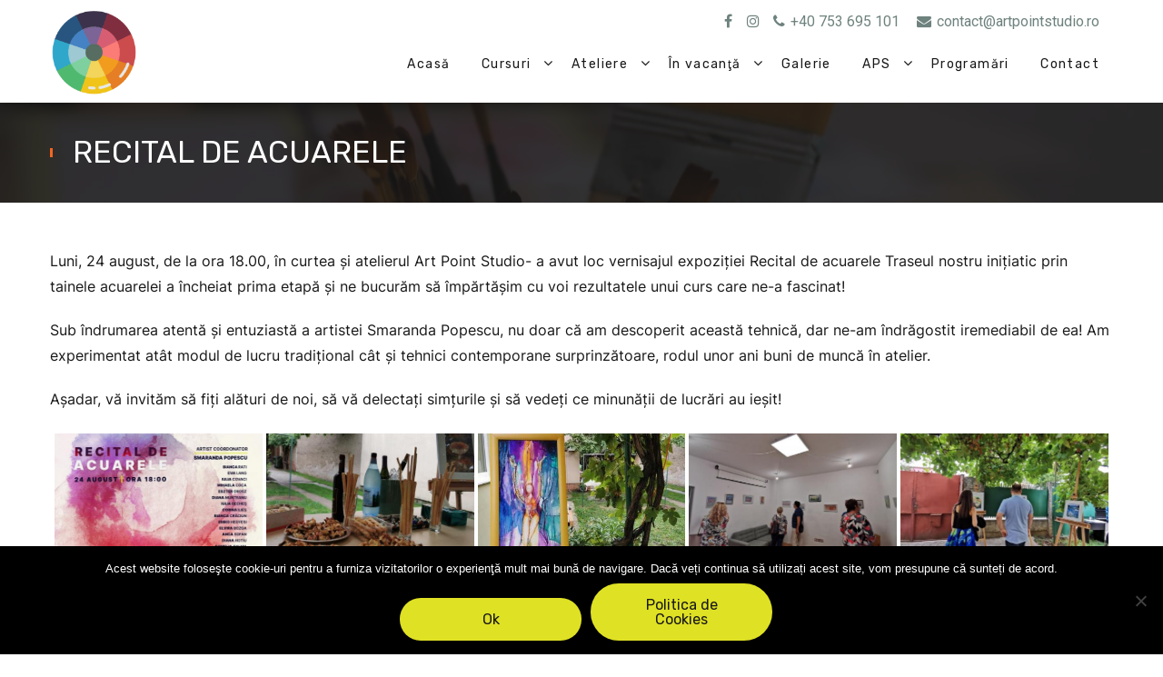

--- FILE ---
content_type: text/html; charset=UTF-8
request_url: https://www.artpointstudio.ro/recital-de-acuarele/
body_size: 28616
content:
<!DOCTYPE html>
<html lang="ro-RO">
<head>
<meta charset="UTF-8">
<meta name="SKYPE_TOOLBAR" content="SKYPE_TOOLBAR_PARSER_COMPATIBLE">
<meta name="viewport" content="width=device-width">
<link rel="profile" href="https://gmpg.org/xfn/11">
<link rel="pingback" href="https://www.artpointstudio.ro/wordpress/xmlrpc.php">
<!--[if lt IE 9]>
<script type="text/javascript" src="https://www.artpointstudio.ro/wordpress/wp-content/themes/educamp-pro/js/html5.js"></script>
<link rel="stylesheet" href="https://www.artpointstudio.ro/wordpress/wp-content/themes/educamp-pro/css/ie.css" type="text/css" media="all" />
<![endif]-->
<title>Recital de Acuarele &#8211; Art Point Studio</title>
<meta name='robots' content='max-image-preview:large' />
<link rel='dns-prefetch' href='//cdnjs.cloudflare.com' />
<link rel='dns-prefetch' href='//fonts.googleapis.com' />
<link rel="alternate" type="application/rss+xml" title="Art Point Studio &raquo; Flux" href="https://www.artpointstudio.ro/feed/" />
<link rel="alternate" type="application/rss+xml" title="Art Point Studio &raquo; Flux comentarii" href="https://www.artpointstudio.ro/comments/feed/" />
<script type="text/javascript">
/* <![CDATA[ */
window._wpemojiSettings = {"baseUrl":"https:\/\/s.w.org\/images\/core\/emoji\/15.0.3\/72x72\/","ext":".png","svgUrl":"https:\/\/s.w.org\/images\/core\/emoji\/15.0.3\/svg\/","svgExt":".svg","source":{"concatemoji":"https:\/\/www.artpointstudio.ro\/wordpress\/wp-includes\/js\/wp-emoji-release.min.js?ver=f547d57795fc8b036c88004ae90de9ac"}};
/*! This file is auto-generated */
!function(i,n){var o,s,e;function c(e){try{var t={supportTests:e,timestamp:(new Date).valueOf()};sessionStorage.setItem(o,JSON.stringify(t))}catch(e){}}function p(e,t,n){e.clearRect(0,0,e.canvas.width,e.canvas.height),e.fillText(t,0,0);var t=new Uint32Array(e.getImageData(0,0,e.canvas.width,e.canvas.height).data),r=(e.clearRect(0,0,e.canvas.width,e.canvas.height),e.fillText(n,0,0),new Uint32Array(e.getImageData(0,0,e.canvas.width,e.canvas.height).data));return t.every(function(e,t){return e===r[t]})}function u(e,t,n){switch(t){case"flag":return n(e,"\ud83c\udff3\ufe0f\u200d\u26a7\ufe0f","\ud83c\udff3\ufe0f\u200b\u26a7\ufe0f")?!1:!n(e,"\ud83c\uddfa\ud83c\uddf3","\ud83c\uddfa\u200b\ud83c\uddf3")&&!n(e,"\ud83c\udff4\udb40\udc67\udb40\udc62\udb40\udc65\udb40\udc6e\udb40\udc67\udb40\udc7f","\ud83c\udff4\u200b\udb40\udc67\u200b\udb40\udc62\u200b\udb40\udc65\u200b\udb40\udc6e\u200b\udb40\udc67\u200b\udb40\udc7f");case"emoji":return!n(e,"\ud83d\udc26\u200d\u2b1b","\ud83d\udc26\u200b\u2b1b")}return!1}function f(e,t,n){var r="undefined"!=typeof WorkerGlobalScope&&self instanceof WorkerGlobalScope?new OffscreenCanvas(300,150):i.createElement("canvas"),a=r.getContext("2d",{willReadFrequently:!0}),o=(a.textBaseline="top",a.font="600 32px Arial",{});return e.forEach(function(e){o[e]=t(a,e,n)}),o}function t(e){var t=i.createElement("script");t.src=e,t.defer=!0,i.head.appendChild(t)}"undefined"!=typeof Promise&&(o="wpEmojiSettingsSupports",s=["flag","emoji"],n.supports={everything:!0,everythingExceptFlag:!0},e=new Promise(function(e){i.addEventListener("DOMContentLoaded",e,{once:!0})}),new Promise(function(t){var n=function(){try{var e=JSON.parse(sessionStorage.getItem(o));if("object"==typeof e&&"number"==typeof e.timestamp&&(new Date).valueOf()<e.timestamp+604800&&"object"==typeof e.supportTests)return e.supportTests}catch(e){}return null}();if(!n){if("undefined"!=typeof Worker&&"undefined"!=typeof OffscreenCanvas&&"undefined"!=typeof URL&&URL.createObjectURL&&"undefined"!=typeof Blob)try{var e="postMessage("+f.toString()+"("+[JSON.stringify(s),u.toString(),p.toString()].join(",")+"));",r=new Blob([e],{type:"text/javascript"}),a=new Worker(URL.createObjectURL(r),{name:"wpTestEmojiSupports"});return void(a.onmessage=function(e){c(n=e.data),a.terminate(),t(n)})}catch(e){}c(n=f(s,u,p))}t(n)}).then(function(e){for(var t in e)n.supports[t]=e[t],n.supports.everything=n.supports.everything&&n.supports[t],"flag"!==t&&(n.supports.everythingExceptFlag=n.supports.everythingExceptFlag&&n.supports[t]);n.supports.everythingExceptFlag=n.supports.everythingExceptFlag&&!n.supports.flag,n.DOMReady=!1,n.readyCallback=function(){n.DOMReady=!0}}).then(function(){return e}).then(function(){var e;n.supports.everything||(n.readyCallback(),(e=n.source||{}).concatemoji?t(e.concatemoji):e.wpemoji&&e.twemoji&&(t(e.twemoji),t(e.wpemoji)))}))}((window,document),window._wpemojiSettings);
/* ]]> */
</script>
<link rel='stylesheet' id='Booknetic-font-css' href='//fonts.googleapis.com/css?family=Poppins%3A200%2C200i%2C300%2C300i%2C400%2C400i%2C500%2C500i%2C600%2C600i%2C700&#038;display=swap&#038;ver=6.6.4' type='text/css' media='all' />
<link rel='stylesheet' id='bootstrap-booknetic-css' href='https://www.artpointstudio.ro/wordpress/wp-content/plugins/booknetic/app/Frontend/assets/css/bootstrap-booknetic.css?v=4.0.9&#038;ver=6.6.4' type='text/css' media='all' />
<link rel='stylesheet' id='booknetic-css' href='https://www.artpointstudio.ro/wordpress/wp-content/plugins/booknetic/app/Frontend/assets/css/booknetic.css?v=4.0.9&#038;ver=6.6.4' type='text/css' media='all' />
<link rel='stylesheet' id='select2-css' href='https://www.artpointstudio.ro/wordpress/wp-content/plugins/booknetic/app/Backend/Base/assets/css/select2.min.css?v=4.0.9&#038;ver=6.6.4' type='text/css' media='all' />
<link rel='stylesheet' id='select2-bootstrap-css' href='https://www.artpointstudio.ro/wordpress/wp-content/plugins/booknetic/app/Backend/Base/assets/css/select2-bootstrap.css?v=4.0.9&#038;ver=6.6.4' type='text/css' media='all' />
<link rel='stylesheet' id='booknetic.datapicker-css' href='https://www.artpointstudio.ro/wordpress/wp-content/plugins/booknetic/app/Frontend/assets/css/datepicker.min.css?v=4.0.9&#038;ver=6.6.4' type='text/css' media='all' />
<link rel='stylesheet' id='intlTelInput-css' href='https://www.artpointstudio.ro/wordpress/wp-content/plugins/booknetic/app/Frontend/assets/css/intlTelInput.min.css?v=4.0.9&#038;ver=6.6.4' type='text/css' media='all' />
<link rel='stylesheet' id='booknetic-popup-css' href='https://www.artpointstudio.ro/wordpress/wp-content/plugins/booknetic/app/Frontend/assets/css/booknetic-popup.css?v=4.0.9&#038;ver=6.6.4' type='text/css' media='all' />
<link rel='stylesheet' id='booknetic-coupons-init-css' href='https://www.artpointstudio.ro/wordpress/wp-content/plugins/booknetic-coupons/assets/frontend/css/coupon.css?v=1.2.9&#038;ver=6.6.4' type='text/css' media='all' />
<link rel='stylesheet' id='booknetic-custom-duration-css' href='https://www.artpointstudio.ro/wordpress/wp-content/plugins/booknetic-custom-duration/assets/frontend/css/pop-up.css?v=1.2.7&#038;ver=6.6.4' type='text/css' media='all' />
<link rel='stylesheet' id='booknetic-customforms-init-css' href='https://www.artpointstudio.ro/wordpress/wp-content/plugins/booknetic-customforms/assets/frontend/css/custom_forms.css?v=2.2.4&#038;ver=6.6.4' type='text/css' media='all' />
<link rel='stylesheet' id='twb-open-sans-css' href='https://fonts.googleapis.com/css?family=Open+Sans%3A300%2C400%2C500%2C600%2C700%2C800&#038;display=swap&#038;ver=6.6.4' type='text/css' media='all' />
<link rel='stylesheet' id='twbbwg-global-css' href='https://www.artpointstudio.ro/wordpress/wp-content/plugins/photo-gallery/booster/assets/css/global.css?ver=1.0.0' type='text/css' media='all' />
<style id='wp-emoji-styles-inline-css' type='text/css'>

	img.wp-smiley, img.emoji {
		display: inline !important;
		border: none !important;
		box-shadow: none !important;
		height: 1em !important;
		width: 1em !important;
		margin: 0 0.07em !important;
		vertical-align: -0.1em !important;
		background: none !important;
		padding: 0 !important;
	}
</style>
<link rel='stylesheet' id='wp-block-library-css' href='https://www.artpointstudio.ro/wordpress/wp-includes/css/dist/block-library/style.min.css?ver=f547d57795fc8b036c88004ae90de9ac' type='text/css' media='all' />
<style id='pdfemb-pdf-embedder-viewer-style-inline-css' type='text/css'>
.wp-block-pdfemb-pdf-embedder-viewer{max-width:none}

</style>
<style id='classic-theme-styles-inline-css' type='text/css'>
/*! This file is auto-generated */
.wp-block-button__link{color:#fff;background-color:#32373c;border-radius:9999px;box-shadow:none;text-decoration:none;padding:calc(.667em + 2px) calc(1.333em + 2px);font-size:1.125em}.wp-block-file__button{background:#32373c;color:#fff;text-decoration:none}
</style>
<style id='global-styles-inline-css' type='text/css'>
:root{--wp--preset--aspect-ratio--square: 1;--wp--preset--aspect-ratio--4-3: 4/3;--wp--preset--aspect-ratio--3-4: 3/4;--wp--preset--aspect-ratio--3-2: 3/2;--wp--preset--aspect-ratio--2-3: 2/3;--wp--preset--aspect-ratio--16-9: 16/9;--wp--preset--aspect-ratio--9-16: 9/16;--wp--preset--color--black: #000000;--wp--preset--color--cyan-bluish-gray: #abb8c3;--wp--preset--color--white: #ffffff;--wp--preset--color--pale-pink: #f78da7;--wp--preset--color--vivid-red: #cf2e2e;--wp--preset--color--luminous-vivid-orange: #ff6900;--wp--preset--color--luminous-vivid-amber: #fcb900;--wp--preset--color--light-green-cyan: #7bdcb5;--wp--preset--color--vivid-green-cyan: #00d084;--wp--preset--color--pale-cyan-blue: #8ed1fc;--wp--preset--color--vivid-cyan-blue: #0693e3;--wp--preset--color--vivid-purple: #9b51e0;--wp--preset--gradient--vivid-cyan-blue-to-vivid-purple: linear-gradient(135deg,rgba(6,147,227,1) 0%,rgb(155,81,224) 100%);--wp--preset--gradient--light-green-cyan-to-vivid-green-cyan: linear-gradient(135deg,rgb(122,220,180) 0%,rgb(0,208,130) 100%);--wp--preset--gradient--luminous-vivid-amber-to-luminous-vivid-orange: linear-gradient(135deg,rgba(252,185,0,1) 0%,rgba(255,105,0,1) 100%);--wp--preset--gradient--luminous-vivid-orange-to-vivid-red: linear-gradient(135deg,rgba(255,105,0,1) 0%,rgb(207,46,46) 100%);--wp--preset--gradient--very-light-gray-to-cyan-bluish-gray: linear-gradient(135deg,rgb(238,238,238) 0%,rgb(169,184,195) 100%);--wp--preset--gradient--cool-to-warm-spectrum: linear-gradient(135deg,rgb(74,234,220) 0%,rgb(151,120,209) 20%,rgb(207,42,186) 40%,rgb(238,44,130) 60%,rgb(251,105,98) 80%,rgb(254,248,76) 100%);--wp--preset--gradient--blush-light-purple: linear-gradient(135deg,rgb(255,206,236) 0%,rgb(152,150,240) 100%);--wp--preset--gradient--blush-bordeaux: linear-gradient(135deg,rgb(254,205,165) 0%,rgb(254,45,45) 50%,rgb(107,0,62) 100%);--wp--preset--gradient--luminous-dusk: linear-gradient(135deg,rgb(255,203,112) 0%,rgb(199,81,192) 50%,rgb(65,88,208) 100%);--wp--preset--gradient--pale-ocean: linear-gradient(135deg,rgb(255,245,203) 0%,rgb(182,227,212) 50%,rgb(51,167,181) 100%);--wp--preset--gradient--electric-grass: linear-gradient(135deg,rgb(202,248,128) 0%,rgb(113,206,126) 100%);--wp--preset--gradient--midnight: linear-gradient(135deg,rgb(2,3,129) 0%,rgb(40,116,252) 100%);--wp--preset--font-size--small: 13px;--wp--preset--font-size--medium: 20px;--wp--preset--font-size--large: 36px;--wp--preset--font-size--x-large: 42px;--wp--preset--font-family--inter: "Inter", sans-serif;--wp--preset--font-family--cardo: Cardo;--wp--preset--spacing--20: 0.44rem;--wp--preset--spacing--30: 0.67rem;--wp--preset--spacing--40: 1rem;--wp--preset--spacing--50: 1.5rem;--wp--preset--spacing--60: 2.25rem;--wp--preset--spacing--70: 3.38rem;--wp--preset--spacing--80: 5.06rem;--wp--preset--shadow--natural: 6px 6px 9px rgba(0, 0, 0, 0.2);--wp--preset--shadow--deep: 12px 12px 50px rgba(0, 0, 0, 0.4);--wp--preset--shadow--sharp: 6px 6px 0px rgba(0, 0, 0, 0.2);--wp--preset--shadow--outlined: 6px 6px 0px -3px rgba(255, 255, 255, 1), 6px 6px rgba(0, 0, 0, 1);--wp--preset--shadow--crisp: 6px 6px 0px rgba(0, 0, 0, 1);}:where(.is-layout-flex){gap: 0.5em;}:where(.is-layout-grid){gap: 0.5em;}body .is-layout-flex{display: flex;}.is-layout-flex{flex-wrap: wrap;align-items: center;}.is-layout-flex > :is(*, div){margin: 0;}body .is-layout-grid{display: grid;}.is-layout-grid > :is(*, div){margin: 0;}:where(.wp-block-columns.is-layout-flex){gap: 2em;}:where(.wp-block-columns.is-layout-grid){gap: 2em;}:where(.wp-block-post-template.is-layout-flex){gap: 1.25em;}:where(.wp-block-post-template.is-layout-grid){gap: 1.25em;}.has-black-color{color: var(--wp--preset--color--black) !important;}.has-cyan-bluish-gray-color{color: var(--wp--preset--color--cyan-bluish-gray) !important;}.has-white-color{color: var(--wp--preset--color--white) !important;}.has-pale-pink-color{color: var(--wp--preset--color--pale-pink) !important;}.has-vivid-red-color{color: var(--wp--preset--color--vivid-red) !important;}.has-luminous-vivid-orange-color{color: var(--wp--preset--color--luminous-vivid-orange) !important;}.has-luminous-vivid-amber-color{color: var(--wp--preset--color--luminous-vivid-amber) !important;}.has-light-green-cyan-color{color: var(--wp--preset--color--light-green-cyan) !important;}.has-vivid-green-cyan-color{color: var(--wp--preset--color--vivid-green-cyan) !important;}.has-pale-cyan-blue-color{color: var(--wp--preset--color--pale-cyan-blue) !important;}.has-vivid-cyan-blue-color{color: var(--wp--preset--color--vivid-cyan-blue) !important;}.has-vivid-purple-color{color: var(--wp--preset--color--vivid-purple) !important;}.has-black-background-color{background-color: var(--wp--preset--color--black) !important;}.has-cyan-bluish-gray-background-color{background-color: var(--wp--preset--color--cyan-bluish-gray) !important;}.has-white-background-color{background-color: var(--wp--preset--color--white) !important;}.has-pale-pink-background-color{background-color: var(--wp--preset--color--pale-pink) !important;}.has-vivid-red-background-color{background-color: var(--wp--preset--color--vivid-red) !important;}.has-luminous-vivid-orange-background-color{background-color: var(--wp--preset--color--luminous-vivid-orange) !important;}.has-luminous-vivid-amber-background-color{background-color: var(--wp--preset--color--luminous-vivid-amber) !important;}.has-light-green-cyan-background-color{background-color: var(--wp--preset--color--light-green-cyan) !important;}.has-vivid-green-cyan-background-color{background-color: var(--wp--preset--color--vivid-green-cyan) !important;}.has-pale-cyan-blue-background-color{background-color: var(--wp--preset--color--pale-cyan-blue) !important;}.has-vivid-cyan-blue-background-color{background-color: var(--wp--preset--color--vivid-cyan-blue) !important;}.has-vivid-purple-background-color{background-color: var(--wp--preset--color--vivid-purple) !important;}.has-black-border-color{border-color: var(--wp--preset--color--black) !important;}.has-cyan-bluish-gray-border-color{border-color: var(--wp--preset--color--cyan-bluish-gray) !important;}.has-white-border-color{border-color: var(--wp--preset--color--white) !important;}.has-pale-pink-border-color{border-color: var(--wp--preset--color--pale-pink) !important;}.has-vivid-red-border-color{border-color: var(--wp--preset--color--vivid-red) !important;}.has-luminous-vivid-orange-border-color{border-color: var(--wp--preset--color--luminous-vivid-orange) !important;}.has-luminous-vivid-amber-border-color{border-color: var(--wp--preset--color--luminous-vivid-amber) !important;}.has-light-green-cyan-border-color{border-color: var(--wp--preset--color--light-green-cyan) !important;}.has-vivid-green-cyan-border-color{border-color: var(--wp--preset--color--vivid-green-cyan) !important;}.has-pale-cyan-blue-border-color{border-color: var(--wp--preset--color--pale-cyan-blue) !important;}.has-vivid-cyan-blue-border-color{border-color: var(--wp--preset--color--vivid-cyan-blue) !important;}.has-vivid-purple-border-color{border-color: var(--wp--preset--color--vivid-purple) !important;}.has-vivid-cyan-blue-to-vivid-purple-gradient-background{background: var(--wp--preset--gradient--vivid-cyan-blue-to-vivid-purple) !important;}.has-light-green-cyan-to-vivid-green-cyan-gradient-background{background: var(--wp--preset--gradient--light-green-cyan-to-vivid-green-cyan) !important;}.has-luminous-vivid-amber-to-luminous-vivid-orange-gradient-background{background: var(--wp--preset--gradient--luminous-vivid-amber-to-luminous-vivid-orange) !important;}.has-luminous-vivid-orange-to-vivid-red-gradient-background{background: var(--wp--preset--gradient--luminous-vivid-orange-to-vivid-red) !important;}.has-very-light-gray-to-cyan-bluish-gray-gradient-background{background: var(--wp--preset--gradient--very-light-gray-to-cyan-bluish-gray) !important;}.has-cool-to-warm-spectrum-gradient-background{background: var(--wp--preset--gradient--cool-to-warm-spectrum) !important;}.has-blush-light-purple-gradient-background{background: var(--wp--preset--gradient--blush-light-purple) !important;}.has-blush-bordeaux-gradient-background{background: var(--wp--preset--gradient--blush-bordeaux) !important;}.has-luminous-dusk-gradient-background{background: var(--wp--preset--gradient--luminous-dusk) !important;}.has-pale-ocean-gradient-background{background: var(--wp--preset--gradient--pale-ocean) !important;}.has-electric-grass-gradient-background{background: var(--wp--preset--gradient--electric-grass) !important;}.has-midnight-gradient-background{background: var(--wp--preset--gradient--midnight) !important;}.has-small-font-size{font-size: var(--wp--preset--font-size--small) !important;}.has-medium-font-size{font-size: var(--wp--preset--font-size--medium) !important;}.has-large-font-size{font-size: var(--wp--preset--font-size--large) !important;}.has-x-large-font-size{font-size: var(--wp--preset--font-size--x-large) !important;}
:where(.wp-block-post-template.is-layout-flex){gap: 1.25em;}:where(.wp-block-post-template.is-layout-grid){gap: 1.25em;}
:where(.wp-block-columns.is-layout-flex){gap: 2em;}:where(.wp-block-columns.is-layout-grid){gap: 2em;}
:root :where(.wp-block-pullquote){font-size: 1.5em;line-height: 1.6;}
</style>
<link rel='stylesheet' id='smartbill-woocommerce-css' href='https://www.artpointstudio.ro/wordpress/wp-content/plugins/SmartBill%20WooCommerce3%20-%20v%201.8.2/public/css/smartbill-woocommerce-public.css?ver=1.0.0' type='text/css' media='all' />
<link rel='stylesheet' id='cookie-notice-front-css' href='https://www.artpointstudio.ro/wordpress/wp-content/plugins/cookie-notice/css/front.min.css?ver=2.4.18' type='text/css' media='all' />
<link rel='stylesheet' id='bwg_fonts-css' href='https://www.artpointstudio.ro/wordpress/wp-content/plugins/photo-gallery/css/bwg-fonts/fonts.css?ver=0.0.1' type='text/css' media='all' />
<link rel='stylesheet' id='sumoselect-css' href='https://www.artpointstudio.ro/wordpress/wp-content/plugins/photo-gallery/css/sumoselect.min.css?ver=3.4.6' type='text/css' media='all' />
<link rel='stylesheet' id='mCustomScrollbar-css' href='https://www.artpointstudio.ro/wordpress/wp-content/plugins/photo-gallery/css/jquery.mCustomScrollbar.min.css?ver=3.1.5' type='text/css' media='all' />
<link rel='stylesheet' id='bwg_googlefonts-css' href='https://fonts.googleapis.com/css?family=Ubuntu&#038;subset=greek,latin,greek-ext,vietnamese,cyrillic-ext,latin-ext,cyrillic' type='text/css' media='all' />
<link rel='stylesheet' id='bwg_frontend-css' href='https://www.artpointstudio.ro/wordpress/wp-content/plugins/photo-gallery/css/styles.min.css?ver=1.8.29' type='text/css' media='all' />
<link rel='stylesheet' id='woocommerce-layout-css' href='https://www.artpointstudio.ro/wordpress/wp-content/plugins/woocommerce/assets/css/woocommerce-layout.css?ver=9.3.5' type='text/css' media='all' />
<link rel='stylesheet' id='woocommerce-smallscreen-css' href='https://www.artpointstudio.ro/wordpress/wp-content/plugins/woocommerce/assets/css/woocommerce-smallscreen.css?ver=9.3.5' type='text/css' media='only screen and (max-width: 768px)' />
<link rel='stylesheet' id='woocommerce-general-css' href='https://www.artpointstudio.ro/wordpress/wp-content/plugins/woocommerce/assets/css/woocommerce.css?ver=9.3.5' type='text/css' media='all' />
<style id='woocommerce-inline-inline-css' type='text/css'>
.woocommerce form .form-row .required { visibility: visible; }
</style>
<link rel='stylesheet' id='url-shortify-css' href='https://www.artpointstudio.ro/wordpress/wp-content/plugins/url-shortify/lite/dist/styles/url-shortify.css?ver=1.10.2' type='text/css' media='all' />
<link rel='stylesheet' id='ecwd-popup-style-css' href='https://www.artpointstudio.ro/wordpress/wp-content/plugins/event-calendar-wd/css/ecwd_popup.css?ver=5.1.49_5eda60d6ab91f' type='text/css' media='all' />
<link rel='stylesheet' id='ecwd_font-awesome-css' href='https://www.artpointstudio.ro/wordpress/wp-content/plugins/event-calendar-wd/css/font-awesome/font-awesome.css?ver=5.1.49_5eda60d6ab91f' type='text/css' media='all' />
<link rel='stylesheet' id='ecwd-public-css' href='https://www.artpointstudio.ro/wordpress/wp-content/plugins/event-calendar-wd/css/style.css?ver=5.1.49_5eda60d6ab91f' type='text/css' media='all' />
<link rel='stylesheet' id='educamp-gfonts-Roboto-css' href='//fonts.googleapis.com/css?family=Roboto%3A300%2C400%2C500%2C700&#038;ver=6.6.4' type='text/css' media='all' />
<link rel='stylesheet' id='educamp-gfonts-Assistant-css' href='//fonts.googleapis.com/css?family=Assistant%3A300%2C400%2C600%2C700%2C800&#038;ver=6.6.4' type='text/css' media='all' />
<link rel='stylesheet' id='educamp-gfonts-Raleway-css' href='//fonts.googleapis.com/css?family=Raleway%3A300%2C400%2C500%2C600%2C700%2C800%2C900&#038;ver=6.6.4' type='text/css' media='all' />
<link rel='stylesheet' id='educamp-gfonts-Oswald-css' href='//fonts.googleapis.com/css?family=Oswald%3A300%2C400%2C500%2C600%2C700%2C800%2C900&#038;ver=6.6.4' type='text/css' media='all' />
<link rel='stylesheet' id='educamp-gfonts-Oleo-css' href='//fonts.googleapis.com/css?family=Oleo+Script%3A400%2C700&#038;ver=6.6.4' type='text/css' media='all' />
<link rel='stylesheet' id='educamp-gfonts-Playfair-css' href='//fonts.googleapis.com/css?family=Playfair+Display%3A400%2C700%2C900&#038;ver=6.6.4' type='text/css' media='all' />
<link rel='stylesheet' id='educamp-gfonts-Rajdhani-css' href='//fonts.googleapis.com/css?family=Rajdhani%3A400%2C500%2C700&#038;ver=6.6.4' type='text/css' media='all' />
<link rel='stylesheet' id='educamp-gfonts-Source-css' href='//fonts.googleapis.com/css?family=Source+Sans+Pro%3A300%2C400%2C600%2C700&#038;ver=6.6.4' type='text/css' media='all' />
<link rel='stylesheet' id='educamp-basic-style-css' href='https://www.artpointstudio.ro/wordpress/wp-content/themes/educamp-pro/style.css?ver=f547d57795fc8b036c88004ae90de9ac' type='text/css' media='all' />
<link rel='stylesheet' id='educamp-editor-style-css' href='https://www.artpointstudio.ro/wordpress/wp-content/themes/educamp-pro/editor-style.css?ver=f547d57795fc8b036c88004ae90de9ac' type='text/css' media='all' />
<link rel='stylesheet' id='educamp-base-style-css' href='https://www.artpointstudio.ro/wordpress/wp-content/themes/educamp-pro/css/default.css?ver=f547d57795fc8b036c88004ae90de9ac' type='text/css' media='all' />
<link rel='stylesheet' id='educamp-nivo-style-css' href='https://www.artpointstudio.ro/wordpress/wp-content/themes/educamp-pro/css/nivo-slider.css?ver=f547d57795fc8b036c88004ae90de9ac' type='text/css' media='all' />
<link rel='stylesheet' id='educamp-font-awesome-style-css' href='https://www.artpointstudio.ro/wordpress/wp-content/themes/educamp-pro/css/font-awesome.css?ver=f547d57795fc8b036c88004ae90de9ac' type='text/css' media='all' />
<link rel='stylesheet' id='educamp-owlcss-style-css' href='https://www.artpointstudio.ro/wordpress/wp-content/themes/educamp-pro/css/owl/owl.carousel.min.css?ver=f547d57795fc8b036c88004ae90de9ac' type='text/css' media='all' />
<link rel='stylesheet' id='educamp-owltheme-style-css' href='https://www.artpointstudio.ro/wordpress/wp-content/themes/educamp-pro/css/owl/owl.theme.default.min.css?ver=f547d57795fc8b036c88004ae90de9ac' type='text/css' media='all' />
<link rel='stylesheet' id='educamp-responsive-style-css' href='https://www.artpointstudio.ro/wordpress/wp-content/themes/educamp-pro/css/responsive.css?ver=f547d57795fc8b036c88004ae90de9ac' type='text/css' media='all' />
<link rel='stylesheet' id='educamp-mixitup-style-css' href='https://www.artpointstudio.ro/wordpress/wp-content/themes/educamp-pro/mixitup/style-mixitup.css?ver=f547d57795fc8b036c88004ae90de9ac' type='text/css' media='all' />
<link rel='stylesheet' id='educamp-fancybox-style-css' href='https://www.artpointstudio.ro/wordpress/wp-content/themes/educamp-pro/css/jquery.fancybox.min.css?ver=f547d57795fc8b036c88004ae90de9ac' type='text/css' media='all' />
<link rel='stylesheet' id='physique-lightslider-style-css' href='https://www.artpointstudio.ro/wordpress/wp-content/themes/educamp-pro/css/lightslider.css?ver=f547d57795fc8b036c88004ae90de9ac' type='text/css' media='all' />
<link rel='stylesheet' id='educamp-animate-style-css' href='https://www.artpointstudio.ro/wordpress/wp-content/themes/educamp-pro/css/animate.css?ver=f547d57795fc8b036c88004ae90de9ac' type='text/css' media='all' />
<link rel='stylesheet' id='popup-maker-site-css' href='https://www.artpointstudio.ro/wordpress/wp-content/plugins/popup-maker/assets/css/pum-site.min.css?ver=1.20.2' type='text/css' media='all' />
<style id='popup-maker-site-inline-css' type='text/css'>
/* Popup Google Fonts */
@import url('//fonts.googleapis.com/css?family=Montserrat:100');

/* Popup Theme 2302: Light Box */
.pum-theme-2302, .pum-theme-lightbox { background-color: rgba( 0, 0, 0, 0.40 ) } 
.pum-theme-2302 .pum-container, .pum-theme-lightbox .pum-container { padding: 18px; border-radius: 1px; border: 1px solid #dee224; box-shadow: 0px 0px 30px 0px rgba( 2, 2, 2, 1.00 ); background-color: rgba( 244, 244, 244, 1.00 ) } 
.pum-theme-2302 .pum-title, .pum-theme-lightbox .pum-title { color: #ffffff; text-align: center; text-shadow: 0px 0px 0px rgba( 2, 2, 2, 0.23 ); font-family: inherit; font-weight: 100; font-size: 32px; line-height: 36px } 
.pum-theme-2302 .pum-content, .pum-theme-lightbox .pum-content { color: #ffffff; font-family: inherit; font-weight: 400 } 
.pum-theme-2302 .pum-content + .pum-close, .pum-theme-lightbox .pum-content + .pum-close { position: absolute; height: 26px; width: 26px; left: auto; right: -13px; bottom: auto; top: -13px; padding: 0px; color: #505050; font-family: Arial; font-weight: 100; font-size: 24px; line-height: 24px; border: 2px solid #505050; border-radius: 26px; box-shadow: 0px 0px 15px 1px rgba( 2, 2, 2, 0.75 ); text-shadow: 0px 0px 0px rgba( 0, 0, 0, 0.23 ); background-color: rgba( 222, 226, 36, 1.00 ) } 

/* Popup Theme 3805: Floating Bar - Soft Blue */
.pum-theme-3805, .pum-theme-floating-bar { background-color: rgba( 255, 255, 255, 0.00 ) } 
.pum-theme-3805 .pum-container, .pum-theme-floating-bar .pum-container { padding: 8px; border-radius: 0px; border: 1px none #000000; box-shadow: 1px 1px 3px 0px rgba( 2, 2, 2, 0.23 ); background-color: rgba( 238, 246, 252, 1.00 ) } 
.pum-theme-3805 .pum-title, .pum-theme-floating-bar .pum-title { color: #505050; text-align: left; text-shadow: 0px 0px 0px rgba( 2, 2, 2, 0.23 ); font-family: inherit; font-weight: 400; font-size: 32px; line-height: 36px } 
.pum-theme-3805 .pum-content, .pum-theme-floating-bar .pum-content { color: #505050; font-family: inherit; font-weight: 400 } 
.pum-theme-3805 .pum-content + .pum-close, .pum-theme-floating-bar .pum-content + .pum-close { position: absolute; height: 18px; width: 18px; left: auto; right: 5px; bottom: auto; top: 50%; padding: 0px; color: #505050; font-family: Sans-Serif; font-weight: 700; font-size: 15px; line-height: 18px; border: 1px solid #505050; border-radius: 15px; box-shadow: 0px 0px 0px 0px rgba( 2, 2, 2, 0.00 ); text-shadow: 0px 0px 0px rgba( 0, 0, 0, 0.00 ); background-color: rgba( 255, 255, 255, 0.00 ); transform: translate(0, -50%) } 

/* Popup Theme 3806: Content Only - For use with page builders or block editor */
.pum-theme-3806, .pum-theme-content-only { background-color: rgba( 0, 0, 0, 0.70 ) } 
.pum-theme-3806 .pum-container, .pum-theme-content-only .pum-container { padding: 0px; border-radius: 0px; border: 1px none #000000; box-shadow: 0px 0px 0px 0px rgba( 2, 2, 2, 0.00 ) } 
.pum-theme-3806 .pum-title, .pum-theme-content-only .pum-title { color: #000000; text-align: left; text-shadow: 0px 0px 0px rgba( 2, 2, 2, 0.23 ); font-family: inherit; font-weight: 400; font-size: 32px; line-height: 36px } 
.pum-theme-3806 .pum-content, .pum-theme-content-only .pum-content { color: #8c8c8c; font-family: inherit; font-weight: 400 } 
.pum-theme-3806 .pum-content + .pum-close, .pum-theme-content-only .pum-content + .pum-close { position: absolute; height: 18px; width: 18px; left: auto; right: 7px; bottom: auto; top: 7px; padding: 0px; color: #000000; font-family: inherit; font-weight: 700; font-size: 20px; line-height: 20px; border: 1px none #ffffff; border-radius: 15px; box-shadow: 0px 0px 0px 0px rgba( 2, 2, 2, 0.00 ); text-shadow: 0px 0px 0px rgba( 0, 0, 0, 0.00 ); background-color: rgba( 255, 255, 255, 0.00 ) } 

/* Popup Theme 2301: Default Theme */
.pum-theme-2301, .pum-theme-default-theme { background-color: rgba( 255, 255, 255, 1.00 ) } 
.pum-theme-2301 .pum-container, .pum-theme-default-theme .pum-container { padding: 18px; border-radius: 0px; border: 1px none #000000; box-shadow: 1px 1px 3px 0px rgba( 2, 2, 2, 0.23 ); background-color: rgba( 249, 249, 249, 1.00 ) } 
.pum-theme-2301 .pum-title, .pum-theme-default-theme .pum-title { color: #000000; text-align: left; text-shadow: 0px 0px 0px rgba( 2, 2, 2, 0.23 ); font-family: inherit; font-weight: 400; font-size: 32px; font-style: normal; line-height: 36px } 
.pum-theme-2301 .pum-content, .pum-theme-default-theme .pum-content { color: #8c8c8c; font-family: inherit; font-weight: 400; font-style: inherit } 
.pum-theme-2301 .pum-content + .pum-close, .pum-theme-default-theme .pum-content + .pum-close { position: absolute; height: auto; width: auto; left: auto; right: 0px; bottom: auto; top: 0px; padding: 8px; color: #ffffff; font-family: inherit; font-weight: 400; font-size: 12px; font-style: inherit; line-height: 36px; border: 1px none #ffffff; border-radius: 0px; box-shadow: 1px 1px 3px 0px rgba( 2, 2, 2, 0.23 ); text-shadow: 0px 0px 0px rgba( 0, 0, 0, 0.23 ); background-color: rgba( 0, 183, 205, 1.00 ) } 

/* Popup Theme 2303: Enterprise Blue */
.pum-theme-2303, .pum-theme-enterprise-blue { background-color: rgba( 0, 0, 0, 0.70 ) } 
.pum-theme-2303 .pum-container, .pum-theme-enterprise-blue .pum-container { padding: 28px; border-radius: 5px; border: 1px none #000000; box-shadow: 0px 10px 25px 4px rgba( 2, 2, 2, 0.50 ); background-color: rgba( 255, 255, 255, 1.00 ) } 
.pum-theme-2303 .pum-title, .pum-theme-enterprise-blue .pum-title { color: #315b7c; text-align: left; text-shadow: 0px 0px 0px rgba( 2, 2, 2, 0.23 ); font-family: inherit; font-weight: 100; font-size: 34px; line-height: 36px } 
.pum-theme-2303 .pum-content, .pum-theme-enterprise-blue .pum-content { color: #2d2d2d; font-family: inherit; font-weight: 100 } 
.pum-theme-2303 .pum-content + .pum-close, .pum-theme-enterprise-blue .pum-content + .pum-close { position: absolute; height: 28px; width: 28px; left: auto; right: 8px; bottom: auto; top: 8px; padding: 4px; color: #ffffff; font-family: Times New Roman; font-weight: 100; font-size: 20px; line-height: 20px; border: 1px none #ffffff; border-radius: 42px; box-shadow: 0px 0px 0px 0px rgba( 2, 2, 2, 0.23 ); text-shadow: 0px 0px 0px rgba( 0, 0, 0, 0.23 ); background-color: rgba( 49, 91, 124, 1.00 ) } 

/* Popup Theme 2304: Hello Box */
.pum-theme-2304, .pum-theme-hello-box { background-color: rgba( 0, 0, 0, 0.75 ) } 
.pum-theme-2304 .pum-container, .pum-theme-hello-box .pum-container { padding: 30px; border-radius: 80px; border: 14px solid #81d742; box-shadow: 0px 0px 0px 0px rgba( 2, 2, 2, 0.00 ); background-color: rgba( 255, 255, 255, 1.00 ) } 
.pum-theme-2304 .pum-title, .pum-theme-hello-box .pum-title { color: #2d2d2d; text-align: left; text-shadow: 0px 0px 0px rgba( 2, 2, 2, 0.23 ); font-family: Montserrat; font-weight: 100; font-size: 32px; line-height: 36px } 
.pum-theme-2304 .pum-content, .pum-theme-hello-box .pum-content { color: #2d2d2d; font-family: inherit; font-weight: 100 } 
.pum-theme-2304 .pum-content + .pum-close, .pum-theme-hello-box .pum-content + .pum-close { position: absolute; height: auto; width: auto; left: auto; right: -30px; bottom: auto; top: -30px; padding: 0px; color: #2d2d2d; font-family: Times New Roman; font-weight: 100; font-size: 32px; line-height: 28px; border: 1px none #ffffff; border-radius: 28px; box-shadow: 0px 0px 0px 0px rgba( 2, 2, 2, 0.23 ); text-shadow: 0px 0px 0px rgba( 0, 0, 0, 0.23 ); background-color: rgba( 255, 255, 255, 1.00 ) } 

/* Popup Theme 2305: Cutting Edge */
.pum-theme-2305, .pum-theme-cutting-edge { background-color: rgba( 0, 0, 0, 0.50 ) } 
.pum-theme-2305 .pum-container, .pum-theme-cutting-edge .pum-container { padding: 18px; border-radius: 0px; border: 1px none #000000; box-shadow: 0px 10px 25px 0px rgba( 2, 2, 2, 0.50 ); background-color: rgba( 30, 115, 190, 1.00 ) } 
.pum-theme-2305 .pum-title, .pum-theme-cutting-edge .pum-title { color: #ffffff; text-align: left; text-shadow: 0px 0px 0px rgba( 2, 2, 2, 0.23 ); font-family: Sans-Serif; font-weight: 100; font-size: 26px; line-height: 28px } 
.pum-theme-2305 .pum-content, .pum-theme-cutting-edge .pum-content { color: #ffffff; font-family: inherit; font-weight: 100 } 
.pum-theme-2305 .pum-content + .pum-close, .pum-theme-cutting-edge .pum-content + .pum-close { position: absolute; height: 24px; width: 24px; left: auto; right: 0px; bottom: auto; top: 0px; padding: 0px; color: #1e73be; font-family: Times New Roman; font-weight: 100; font-size: 32px; line-height: 24px; border: 1px none #ffffff; border-radius: 0px; box-shadow: -1px 1px 1px 0px rgba( 2, 2, 2, 0.10 ); text-shadow: -1px 1px 1px rgba( 0, 0, 0, 0.10 ); background-color: rgba( 238, 238, 34, 1.00 ) } 

/* Popup Theme 2306: Framed Border */
.pum-theme-2306, .pum-theme-framed-border { background-color: rgba( 255, 255, 255, 0.50 ) } 
.pum-theme-2306 .pum-container, .pum-theme-framed-border .pum-container { padding: 18px; border-radius: 0px; border: 20px outset #dd3333; box-shadow: 1px 1px 3px 0px rgba( 2, 2, 2, 0.97 ) inset; background-color: rgba( 255, 251, 239, 1.00 ) } 
.pum-theme-2306 .pum-title, .pum-theme-framed-border .pum-title { color: #000000; text-align: left; text-shadow: 0px 0px 0px rgba( 2, 2, 2, 0.23 ); font-family: inherit; font-weight: 100; font-size: 32px; line-height: 36px } 
.pum-theme-2306 .pum-content, .pum-theme-framed-border .pum-content { color: #2d2d2d; font-family: inherit; font-weight: 100 } 
.pum-theme-2306 .pum-content + .pum-close, .pum-theme-framed-border .pum-content + .pum-close { position: absolute; height: 20px; width: 20px; left: auto; right: -20px; bottom: auto; top: -20px; padding: 0px; color: #ffffff; font-family: Tahoma; font-weight: 700; font-size: 16px; line-height: 18px; border: 1px none #ffffff; border-radius: 0px; box-shadow: 0px 0px 0px 0px rgba( 2, 2, 2, 0.23 ); text-shadow: 0px 0px 0px rgba( 0, 0, 0, 0.23 ); background-color: rgba( 0, 0, 0, 0.55 ) } 

#pum-2309 {z-index: 1999999999}
#pum-5078 {z-index: 1999999999}
#pum-4557 {z-index: 1999999999}
#pum-4347 {z-index: 1999999999}
#pum-2678 {z-index: 1999999999}
#pum-3899 {z-index: 1999999999}

</style>
<link rel='stylesheet' id='wp-featherlight-css' href='https://www.artpointstudio.ro/wordpress/wp-content/plugins/wp-featherlight/css/wp-featherlight.min.css?ver=1.3.4' type='text/css' media='all' />
<script type="text/javascript" src="https://www.artpointstudio.ro/wordpress/wp-includes/js/jquery/jquery.min.js?ver=3.7.1" id="jquery-core-js"></script>
<script type="text/javascript" src="https://www.artpointstudio.ro/wordpress/wp-includes/js/jquery/jquery-migrate.min.js?ver=3.4.1" id="jquery-migrate-js"></script>
<script type="text/javascript" id="booknetic-js-before">
/* <![CDATA[ */
window.BookneticData = {"ajax_url":"https:\/\/www.artpointstudio.ro\/wordpress\/wp-admin\/admin-ajax.php","assets_url":"https:\/\/www.artpointstudio.ro\/wordpress\/wp-content\/plugins\/booknetic\/app\/Frontend\/assets\/","date_format":"d.m.Y","week_starts_on":"monday","client_time_zone":"off","skip_extras_step_if_need":"on","localization":{"January":"Ianuarie","February":"Februarie","March":"Martie","April":"Aprilie","May":"Mai","June":"Iunie","July":"Iulie","August":"August","September":"Septembrie","October":"Octombrie","November":"Noiembrie","December":"Decembrie","Mon":"Lun","Tue":"Mar","Wed":"Mie","Thu":"Joi","Fri":"Vin","Sat":"S\u0103m","Sun":"Dum","select":"Selecta\u021bi...","searching":"Searching...","select_location":"V\u0103 rugam selecta\u021bi o loca\u021bie.","select_staff":"V\u0103 rug\u0103m selecta\u021bi un personal.","select_service":"V\u0103 rug\u0103m selecta\u021bi un serviciu.","select_week_days":"V\u0103 rug\u0103m selecta\u021bi o zi a s\u0103pt\u0103m\u00e2nii.","date_time_is_wrong":"V\u0103 rug\u0103m selecta\u021bi ziua s\u0103pt\u0103m\u00e2nii si ora corecte.","select_start_date":"V\u0103 rug\u0103m selecta\u021bi data de \u00eencepere,","select_end_date":"V\u0103 rug\u0103m selecta\u021bi data finala.","select_date":"V\u0103 rug\u0103m selecta\u021bi data.","select_time":"V\u0103 rug\u0103m selecta\u021bi ora.","select_available_time":"V\u0103 rug\u0103m selecta\u021bi o perioada valabil\u0103.","select_available_date":"Please select an available date","fill_all_required":"V\u0103 rug\u0103m s\u0103 completa\u021bi corect toate c\u00e2mpurile obligatorii!","email_is_not_valid":"V\u0103 rug\u0103m s\u0103 introduce\u021bi o adres\u0103 de email valid\u0103!","phone_is_not_valid":"V\u0103 rug\u0103m s\u0103 introduce\u021bi un num\u0103r de telefon valid!","Select date":"Selecteaz\u0103 ora","NEXT STEP":"Mai departe","CONFIRM BOOKING":"CONFIRMA\u021aI REZERVAREA","coupon":"Coupon","coupon_ok_btn":"OK","coupon_cancel_btn":"Cancel","min_length":"Minimum length of &quot;%s&quot; field is %d!","max_length":"Maximum length of &quot;%s&quot; field is %d!"},"tenant_id":null,"settings":{"redirect_users_on_confirm":false,"redirect_users_on_confirm_url":""}};
/* ]]> */
</script>
<script type="text/javascript" src="https://www.artpointstudio.ro/wordpress/wp-content/plugins/booknetic/app/Frontend/assets/js/booknetic.js?v=4.0.9&amp;ver=6.6.4" id="booknetic-js"></script>
<script type="text/javascript" src="https://www.artpointstudio.ro/wordpress/wp-content/plugins/booknetic/app/Backend/Base/assets/js/select2.min.js?v=4.0.9&amp;ver=6.6.4" id="select2-bkntc-js"></script>
<script type="text/javascript" src="https://www.artpointstudio.ro/wordpress/wp-content/plugins/booknetic/app/Frontend/assets/js/datepicker.min.js?v=4.0.9&amp;ver=6.6.4" id="booknetic.datapicker-js"></script>
<script type="text/javascript" src="https://www.artpointstudio.ro/wordpress/wp-content/plugins/booknetic/app/Frontend/assets/js/jquery.nicescroll.min.js?v=4.0.9&amp;ver=6.6.4" id="jquery.nicescroll-js"></script>
<script type="text/javascript" src="https://www.artpointstudio.ro/wordpress/wp-content/plugins/booknetic/app/Frontend/assets/js/intlTelInput.min.js?v=4.0.9&amp;ver=6.6.4" id="intlTelInput-js"></script>
<script type="text/javascript" src="https://www.artpointstudio.ro/wordpress/wp-content/plugins/booknetic/app/Frontend/assets/js/recurring_appointments.init.js?v=4.0.9&amp;ver=6.6.4" id="booknetic-recurring-appointments-js"></script>
<script type="text/javascript" src="https://www.artpointstudio.ro/wordpress/wp-content/plugins/booknetic/app/Frontend/assets/js/steps/step_confirm_details.js?v=4.0.9&amp;ver=6.6.4" id="booknetic-step-step_confirm_details-js"></script>
<script type="text/javascript" src="https://www.artpointstudio.ro/wordpress/wp-content/plugins/booknetic/app/Frontend/assets/js/steps/step_date_time.js?v=4.0.9&amp;ver=6.6.4" id="booknetic-step-step_date_time-js"></script>
<script type="text/javascript" src="https://www.artpointstudio.ro/wordpress/wp-content/plugins/booknetic/app/Frontend/assets/js/steps/step_information.js?v=4.0.9&amp;ver=6.6.4" id="booknetic-step-step_information-js"></script>
<script type="text/javascript" src="https://www.artpointstudio.ro/wordpress/wp-content/plugins/booknetic/app/Frontend/assets/js/steps/step_locations.js?v=4.0.9&amp;ver=6.6.4" id="booknetic-step-step_locations-js"></script>
<script type="text/javascript" src="https://www.artpointstudio.ro/wordpress/wp-content/plugins/booknetic/app/Frontend/assets/js/steps/step_recurring_info.js?v=4.0.9&amp;ver=6.6.4" id="booknetic-step-step_recurring_info-js"></script>
<script type="text/javascript" src="https://www.artpointstudio.ro/wordpress/wp-content/plugins/booknetic/app/Frontend/assets/js/steps/step_service_extras.js?v=4.0.9&amp;ver=6.6.4" id="booknetic-step-step_service_extras-js"></script>
<script type="text/javascript" src="https://www.artpointstudio.ro/wordpress/wp-content/plugins/booknetic/app/Frontend/assets/js/steps/step_services.js?v=4.0.9&amp;ver=6.6.4" id="booknetic-step-step_services-js"></script>
<script type="text/javascript" src="https://www.artpointstudio.ro/wordpress/wp-content/plugins/booknetic/app/Frontend/assets/js/steps/step_staff.js?v=4.0.9&amp;ver=6.6.4" id="booknetic-step-step_staff-js"></script>
<script type="text/javascript" src="https://www.artpointstudio.ro/wordpress/wp-content/plugins/booknetic/app/Frontend/assets/js/steps/step_cart.js?v=4.0.9&amp;ver=6.6.4" id="booknetic-step-step_cart-js"></script>
<script type="text/javascript" src="https://www.artpointstudio.ro/wordpress/wp-content/plugins/booknetic/app/Frontend/assets/js/booknetic-popup.js?v=4.0.9&amp;ver=6.6.4" id="booknetic-popup-js"></script>
<script type="text/javascript" src="https://www.artpointstudio.ro/wordpress/wp-content/plugins/booknetic-coupons/assets/frontend/js/init.js?v=1.2.9&amp;ver=6.6.4" id="booknetic-coupons-init-js"></script>
<script type="text/javascript" id="booknetic-custom-duration-js-before">
/* <![CDATA[ */
window.servicesWithCustomDuration = []
/* ]]> */
</script>
<script type="text/javascript" src="https://www.artpointstudio.ro/wordpress/wp-content/plugins/booknetic-custom-duration/assets/frontend/js/init.js?v=1.2.7&amp;ver=6.6.4" id="booknetic-custom-duration-js"></script>
<script type="text/javascript" src="https://www.artpointstudio.ro/wordpress/wp-content/plugins/booknetic-customforms/assets/frontend/js/init_conditions.js?v=2.2.4&amp;ver=6.6.4" id="booknetic-customforms-init-conditions-js"></script>
<script type="text/javascript" src="https://www.artpointstudio.ro/wordpress/wp-content/plugins/booknetic-customforms/assets/frontend/js/init.js?v=2.2.4&amp;ver=6.6.4" id="booknetic-customforms-init-js"></script>
<script type="text/javascript" src="https://www.artpointstudio.ro/wordpress/wp-content/plugins/booknetic-packages/assets/frontend/js/book_appointment_to_package.js?v=1.0.5&amp;ver=6.6.4" id="booknetic.packages.book_appointment_to_package-js"></script>
<script type="text/javascript" src="https://www.artpointstudio.ro/wordpress/wp-content/plugins/booknetic-payment-stripe/assets/frontend/js/init.js?v=1.2.9&amp;ver=6.6.4" id="booknetic-stripe-init-js"></script>
<script type="text/javascript" src="https://www.artpointstudio.ro/wordpress/wp-content/plugins/photo-gallery/booster/assets/js/circle-progress.js?ver=1.2.2" id="twbbwg-circle-js"></script>
<script type="text/javascript" id="twbbwg-global-js-extra">
/* <![CDATA[ */
var twb = {"nonce":"2d1951141f","ajax_url":"https:\/\/www.artpointstudio.ro\/wordpress\/wp-admin\/admin-ajax.php","plugin_url":"https:\/\/www.artpointstudio.ro\/wordpress\/wp-content\/plugins\/photo-gallery\/booster","href":"https:\/\/www.artpointstudio.ro\/wordpress\/wp-admin\/admin.php?page=twbbwg_photo-gallery"};
var twb = {"nonce":"2d1951141f","ajax_url":"https:\/\/www.artpointstudio.ro\/wordpress\/wp-admin\/admin-ajax.php","plugin_url":"https:\/\/www.artpointstudio.ro\/wordpress\/wp-content\/plugins\/photo-gallery\/booster","href":"https:\/\/www.artpointstudio.ro\/wordpress\/wp-admin\/admin.php?page=twbbwg_photo-gallery"};
/* ]]> */
</script>
<script type="text/javascript" src="https://www.artpointstudio.ro/wordpress/wp-content/plugins/photo-gallery/booster/assets/js/global.js?ver=1.0.0" id="twbbwg-global-js"></script>
<script type="text/javascript" src="https://www.artpointstudio.ro/wordpress/wp-content/plugins/event-calendar-wd/js/ecwd_popup.js?ver=5.1.49_5eda60d6ab91f" id="ecwd-popup-js"></script>
<script type="text/javascript" src="https://www.artpointstudio.ro/wordpress/wp-includes/js/jquery/ui/core.min.js?ver=1.13.3" id="jquery-ui-core-js"></script>
<script type="text/javascript" src="https://www.artpointstudio.ro/wordpress/wp-includes/js/jquery/ui/mouse.min.js?ver=1.13.3" id="jquery-ui-mouse-js"></script>
<script type="text/javascript" src="https://www.artpointstudio.ro/wordpress/wp-includes/js/jquery/ui/draggable.min.js?ver=1.13.3" id="jquery-ui-draggable-js"></script>
<script type="text/javascript" src="https://www.artpointstudio.ro/wordpress/wp-includes/js/imagesloaded.min.js?ver=5.0.0" id="imagesloaded-js"></script>
<script type="text/javascript" src="https://www.artpointstudio.ro/wordpress/wp-includes/js/masonry.min.js?ver=4.2.2" id="masonry-js"></script>
<script type="text/javascript" id="ecwd-public-js-extra">
/* <![CDATA[ */
var ecwd = {"ajaxurl":"https:\/\/www.artpointstudio.ro\/wordpress\/wp-admin\/admin-ajax.php","ajaxnonce":"30ac60edc5","loadingText":"\u00cenc\u0103rcare","event_popup_title_text":"Detalii eveniment","plugin_url":"https:\/\/www.artpointstudio.ro\/wordpress\/wp-content\/plugins\/event-calendar-wd","gmap_type":"ROADMAP","gmap_redirect":"","gmap_key":"","gmap_style":""};
/* ]]> */
</script>
<script type="text/javascript" src="https://www.artpointstudio.ro/wordpress/wp-content/plugins/event-calendar-wd/js/scripts.js?ver=5.1.49_5eda60d6ab91f" id="ecwd-public-js"></script>
<script type="text/javascript" src="https://www.artpointstudio.ro/wordpress/wp-content/plugins/SmartBill%20WooCommerce3%20-%20v%201.8.2/public/js/smartbill-woocommerce-public.js?ver=1.0.0" id="smartbill-woocommerce-js"></script>
<script type="text/javascript" src="https://www.artpointstudio.ro/wordpress/wp-content/plugins/photo-gallery/js/jquery.sumoselect.min.js?ver=3.4.6" id="sumoselect-js"></script>
<script type="text/javascript" src="https://www.artpointstudio.ro/wordpress/wp-content/plugins/photo-gallery/js/tocca.min.js?ver=2.0.9" id="bwg_mobile-js"></script>
<script type="text/javascript" src="https://www.artpointstudio.ro/wordpress/wp-content/plugins/photo-gallery/js/jquery.mCustomScrollbar.concat.min.js?ver=3.1.5" id="mCustomScrollbar-js"></script>
<script type="text/javascript" src="https://www.artpointstudio.ro/wordpress/wp-content/plugins/photo-gallery/js/jquery.fullscreen.min.js?ver=0.6.0" id="jquery-fullscreen-js"></script>
<script type="text/javascript" id="bwg_frontend-js-extra">
/* <![CDATA[ */
var bwg_objectsL10n = {"bwg_field_required":"field is required.","bwg_mail_validation":"Aceasta nu este o adres\u0103 de email valid\u0103.","bwg_search_result":"Nu exista imagini care se potrivesc dvs. de c\u0103utare.","bwg_select_tag":"Select Tag","bwg_order_by":"Order By","bwg_search":"C\u0103utare","bwg_show_ecommerce":"Show Ecommerce","bwg_hide_ecommerce":"Hide Ecommerce","bwg_show_comments":"Afi\u0219eaz\u0103 comentarii","bwg_hide_comments":" Ascunde comentarii","bwg_restore":"Restaurare","bwg_maximize":"Maximiza","bwg_fullscreen":"Fullscreen","bwg_exit_fullscreen":"Ie\u0219i\u021bi pe tot ecranul","bwg_search_tag":"SEARCH...","bwg_tag_no_match":"No tags found","bwg_all_tags_selected":"All tags selected","bwg_tags_selected":"tags selected","play":"Juca","pause":"Pauz\u0103","is_pro":"","bwg_play":"Juca","bwg_pause":"Pauz\u0103","bwg_hide_info":"Ascunde detaliile","bwg_show_info":"Arat\u0103-info","bwg_hide_rating":"Ascunde evaluare","bwg_show_rating":"Arat\u0103-evaluare","ok":"Ok","cancel":"Cancel","select_all":"Select all","lazy_load":"0","lazy_loader":"https:\/\/www.artpointstudio.ro\/wordpress\/wp-content\/plugins\/photo-gallery\/images\/ajax_loader.png","front_ajax":"0","bwg_tag_see_all":"see all tags","bwg_tag_see_less":"see less tags"};
/* ]]> */
</script>
<script type="text/javascript" src="https://www.artpointstudio.ro/wordpress/wp-content/plugins/photo-gallery/js/scripts.min.js?ver=1.8.29" id="bwg_frontend-js"></script>
<script type="text/javascript" src="https://www.artpointstudio.ro/wordpress/wp-content/plugins/woocommerce/assets/js/jquery-blockui/jquery.blockUI.min.js?ver=2.7.0-wc.9.3.5" id="jquery-blockui-js" defer="defer" data-wp-strategy="defer"></script>
<script type="text/javascript" id="wc-add-to-cart-js-extra">
/* <![CDATA[ */
var wc_add_to_cart_params = {"ajax_url":"\/wordpress\/wp-admin\/admin-ajax.php","wc_ajax_url":"\/?wc-ajax=%%endpoint%%","i18n_view_cart":"Vezi co\u0219ul","cart_url":"https:\/\/www.artpointstudio.ro\/cos\/","is_cart":"","cart_redirect_after_add":"no"};
/* ]]> */
</script>
<script type="text/javascript" src="https://www.artpointstudio.ro/wordpress/wp-content/plugins/woocommerce/assets/js/frontend/add-to-cart.min.js?ver=9.3.5" id="wc-add-to-cart-js" defer="defer" data-wp-strategy="defer"></script>
<script type="text/javascript" src="https://www.artpointstudio.ro/wordpress/wp-content/plugins/woocommerce/assets/js/js-cookie/js.cookie.min.js?ver=2.1.4-wc.9.3.5" id="js-cookie-js" defer="defer" data-wp-strategy="defer"></script>
<script type="text/javascript" id="woocommerce-js-extra">
/* <![CDATA[ */
var woocommerce_params = {"ajax_url":"\/wordpress\/wp-admin\/admin-ajax.php","wc_ajax_url":"\/?wc-ajax=%%endpoint%%"};
/* ]]> */
</script>
<script type="text/javascript" src="https://www.artpointstudio.ro/wordpress/wp-content/plugins/woocommerce/assets/js/frontend/woocommerce.min.js?ver=9.3.5" id="woocommerce-js" defer="defer" data-wp-strategy="defer"></script>
<script type="text/javascript" id="url-shortify-js-extra">
/* <![CDATA[ */
var usParams = {"ajaxurl":"https:\/\/www.artpointstudio.ro\/wordpress\/wp-admin\/admin-ajax.php"};
/* ]]> */
</script>
<script type="text/javascript" src="https://www.artpointstudio.ro/wordpress/wp-content/plugins/url-shortify/lite/dist/scripts/url-shortify.js?ver=1.10.2" id="url-shortify-js"></script>
<script type="text/javascript" src="https://www.artpointstudio.ro/wordpress/wp-content/themes/educamp-pro/js/jquery.nivo.slider.js?ver=f547d57795fc8b036c88004ae90de9ac" id="educamp-nivo-slider-js"></script>
<script type="text/javascript" src="https://www.artpointstudio.ro/wordpress/wp-content/themes/educamp-pro/js/custom.js?ver=f547d57795fc8b036c88004ae90de9ac" id="educamp-customscripts-js"></script>
<script type="text/javascript" src="https://cdnjs.cloudflare.com/ajax/libs/OwlCarousel2/2.3.3/owl.carousel.min.js?ver=f547d57795fc8b036c88004ae90de9ac" id="educamp-owljs-js"></script>
<script type="text/javascript" src="https://www.artpointstudio.ro/wordpress/wp-content/themes/educamp-pro/js/jquery.counterup.min.js?ver=f547d57795fc8b036c88004ae90de9ac" id="educamp-counting-scripts-js"></script>
<script type="text/javascript" src="https://cdnjs.cloudflare.com/ajax/libs/waypoints/2.0.3/waypoints.min.js?ver=f547d57795fc8b036c88004ae90de9ac" id="educamp-counter-scripts-js"></script>
<script type="text/javascript" src="https://www.artpointstudio.ro/wordpress/wp-content/themes/educamp-pro/mixitup/jquery.mixitup.min.js?ver=f547d57795fc8b036c88004ae90de9ac" id="educamp-jquery_mixitup-js"></script>
<script type="text/javascript" src="https://www.artpointstudio.ro/wordpress/wp-content/themes/educamp-pro/js/jquery.fancybox.min.js?ver=f547d57795fc8b036c88004ae90de9ac" id="educamp-fancybox-scripts-js"></script>
<script type="text/javascript" src="https://www.artpointstudio.ro/wordpress/wp-content/themes/educamp-pro/js/lightslider.js?ver=f547d57795fc8b036c88004ae90de9ac" id="physique-lightslider-scripts-js"></script>
<script type="text/javascript" src="https://www.artpointstudio.ro/wordpress/wp-content/themes/educamp-pro/js/wow.min.js?ver=f547d57795fc8b036c88004ae90de9ac" id="educamp-animate-script-js"></script>
<link rel="https://api.w.org/" href="https://www.artpointstudio.ro/wp-json/" /><link rel="alternate" title="JSON" type="application/json" href="https://www.artpointstudio.ro/wp-json/wp/v2/pages/3023" /><link rel="EditURI" type="application/rsd+xml" title="RSD" href="https://www.artpointstudio.ro/wordpress/xmlrpc.php?rsd" />
<link rel="canonical" href="https://www.artpointstudio.ro/recital-de-acuarele/" />
<link rel="alternate" title="oEmbed (JSON)" type="application/json+oembed" href="https://www.artpointstudio.ro/wp-json/oembed/1.0/embed?url=https%3A%2F%2Fwww.artpointstudio.ro%2Frecital-de-acuarele%2F" />
<link rel="alternate" title="oEmbed (XML)" type="text/xml+oembed" href="https://www.artpointstudio.ro/wp-json/oembed/1.0/embed?url=https%3A%2F%2Fwww.artpointstudio.ro%2Frecital-de-acuarele%2F&#038;format=xml" />
<!-- Analytics by WP Statistics v14.10.1 - https://wp-statistics.com/ -->
    	
<script>			
jQuery(window).load(function() {
	jQuery('#slider').nivoSlider({
		effect:'fade',
		animSpeed: 300,
		pauseTime: 7000,
		directionNav: false,
		controlNav: true,
		pauseOnHover: false,
	});
});

jQuery(document).ready(function() {
	jQuery('.link').on('click', function(event){
		var $this = jQuery(this);
		if($this.hasClass('clicked')){
			$this.removeAttr('style').removeClass('clicked');
		} else{
			$this.css('background','#7fc242').addClass('clicked');
		}
	});
});

</script>
<style>body{font-family:Roboto;font-size:16px;color:#353535;font-weight:400;font-style:normal;}.contact-form-section .address{color:#353535;}body{background-color:#ffffff}h1{font-family:Rubik;font-size:32px;color:#323232;font-style:normal;font-weight:700;}h2{font-family:Rubik;font-size:28px;color:#323232;font-style:normal;font-weight:700;}h3{font-family:Rubik;font-size:24px;color:#323232;font-style:normal;font-weight:700;}h4{font-family:Rubik;font-size:22px;color:#323232;font-style:normal;font-weight:700;}h5{font-family:Rubik;font-size:18px;color:#323232;font-style:normal;font-weight:700;}h6{font-family:Rubik;font-size:16px;color:#323232;font-style:normal;font-weight:700;}.logo h1{font-family:Roboto;font-size:32px; font-style:normal;font-weight:700;}.logo a{color:#202020;}.tagline, .logo p{font-family:Roboto;font-size:14px;color:#dee224;font-style:normal;font-weight:400;}.sitenav ul{font-family:Rubik;font-size:12px;font-style:normal;font-weight:500;}.sitenav ul li a, .sitenav ul li.current_page_item ul li a{color:#505050;}.nivo-caption h2{font-family:Rubik;font-size:45px;color:#ffffff;font-style:normal;font-weight:700;}.nivo-caption p{font-family:Roboto;font-size:15px;color:#ffffff;font-style:normal;font-weight:300;}h2.section_title{font-family:Rubik;font-size:38px;color:#161616;font-style:normal;font-weight:700;}#clienttestiminials .tmttl h4{font-family:Rubik;font-size:20px;font-style:normal;font-weight:700;}#clienttestiminials .tmttl h4 a{ color:#1e2221; }#clienttestiminials .testi-ttl span{ font-family:Rubik;font-size:16px;font-style:normal;font-weight:400; color:#4d4d4d; }.team-member-title-desi h3{font-family:Rubik;font-size:20px;font-style:normal;font-weight:700;}.team-member-title-desi h3 a{ color:#23282d; }.team-member-title-desi cite{font-family:Roboto;font-size:12px;color:#0a0a0a;font-style:normal;font-weight:300;}.news-desc h4{font-family:Roboto;font-size:19px;font-style:normal;font-weight:700; color:#292929; }.cols-4 h5{font-family:Roboto;font-size:19px;color:#ffffff;font-style:normal;font-weight:700;}h3.widget-title{font-family:Rubik;font-size:21px;color:#172727;font-style:normal;font-weight:700;}h3.post-title{font-family:Rubik;font-size:34px;font-style:normal;font-weight:700;}h3.post-title a{ color:#242423; }h3.post-title a:hover, .news-box:hover .news-desc h4 a, ul.entry-meta li a:hover{ color:#dee224; }h1.innerpage-title{font-family:Rubik;font-size:46px;color:#ffffff;font-style:normal;font-weight:700;}.woocommerce h1.product_title{font-family:Oswald;font-size:35px;color:#161616;font-style:normal;font-weight:400;}.top-header{ background-color:#505050; }.top-header, .top-header a, .top-header-right .social-icons a{ color:#ffffff; }.top-header a:hover, .top-header .social-icons a:hover{ color:#dee224; }.header-logo, .header{ background-color:#ffffff; }.logo img{height:100px;}.sitenav ul li:hover > ul{background-color:rgba(255,255,255,1);}.sitenav ul li.current_page_item a, .sitenav ul li a:hover, .sitenav ul li.current_page_item ul li a:hover{ color:#000000;}.nivo-controlNav a{background-color:#505050}.nivo-controlNav a.active, .nivo-controlNav a:hover{background-color:#dee224}.nivo-controlNav a{border-color:#505050}a, .slide_toggle a, .postby a, .nav-previous h5, .nav-next h5{color:#979797;}a:hover, .slide_toggle a:hover, .postby a:hover, .nav-previous:hover h5, .nav-next:hover h5{color:#dee224;}.social-icons a{ color:#979797; }.social-icons a:hover{ color:#dee224; }section#pagearea{ background-color:#f4f4f4}.featbox h2{ color:#ffffff}.featbox{ color:#ffffff}.sec-overlay h2.section_title{ color:#ffffff; }.teammember-list:hover h3 a, .teammember-list:hover cite{ color:#dee224; }#clienttestiminials .tmttl h4 a:hover{ color:#dee224; }#footer-wrapper{ background-color:#1a1a1a; }#footer-wrapper, .contactdetail .fa{color:#979797;}.cols-4 ul li a, ul.foo-menu li a, .footer-menu ul li a, .widget-column .social-icons a{color:#979797; }.cols-4 ul li a:hover, ul.foo-menu li a:hover, .footer-menu ul li a:hover, .contactdetail a:hover, .widget-column .social-icons a:hover{color:#dee224; }.contactdetail a{color:#979797; }.copyright-txt, .designby{color:#979797}.copyright-txt a, .designby a{ color: #dee224; }.copyright-txt a:hover, .designby a:hover{ color: #ffffff; }a.morebutton, a.button, #commentform input#submit, input.search-submit, .post-password-form input[type=submit], p.read-more a, .wpcf7 form input[type='submit'], .pagination ul li .current, .pagination ul li a:hover, .woocommerce #respond input#submit, .woocommerce a.button, .woocommerce button.button, .woocommerce button.button.alt, .woocommerce input.button, .woocommerce a.added_to_cart, .woocommerce a.button.alt, .woocommerce input.button.alt, .woocommerce span.onsale, .woocommerce .widget_price_filter .ui-slider .ui-slider-range, .woocommerce .widget_price_filter .ui-slider .ui-slider-handle, .woocommerce nav.woocommerce-pagination ul li span.current, ul.portfoliofilter li.active, .owl-prev, .owl-next, .post_button a, .postcategory a, #sidebar .widget_tag_cloud a:hover, .owl-theme .owl-dots .owl-dot.active span, .owl-theme .owl-dots .owl-dot:hover span, #clienttestiminials .owl-theme .owl-nav [class*='owl-'], ul.portfoliofilter li:hover, ul.portfoliofilter li a:hover, #sidebar #wp-calendar a, #sidebar #wp-calendar th, .author-box, .infobox-icon, .course-thumb .ccate a, .course-price, .course-enroll a, .course-meta-box-icon, #sidebar aside.widget::before, .contact-social .social-icons a{background-color:#b5b5b5;}.woocommerce-product-details__short-description ul li::before, .testi-avatar::before, h2.section_title span, .team-testi-post-thumb span, .course-thumb .link-hover, .postmeta-date{color:#b5b5b5;}.iconbox, .team-testi-post-thumb img{ border-color:#b5b5b5;}h2.section_title:before{ border-top-color:#b5b5b5;}h2.section_title:after{ border-bottom-color:#b5b5b5;}a.button, a.morebutton, #commentform input#submit, input.search-submit, .post-password-form input[type=submit], p.read-more a, .pagination ul li span, .pagination ul li a, .headertop .right a, .wpcf7 form input[type='submit'], .contact_right .contactdetail a, .woocommerce #respond input#submit, .woocommerce a.button, .woocommerce button.button, .woocommerce button.button.alt, .woocommerce input.button, .woocommerce a.added_to_cart, .woocommerce a.button.alt, .woocommerce input.button.alt, .woocommerce span.onsale, .woocommerce nav.woocommerce-pagination ul li a:focus, .woocommerce nav.woocommerce-pagination ul li a:hover, .woocommerce nav.woocommerce-pagination ul li span.current, .post_button a, .postcategory a, #sidebar .widget_tag_cloud a:hover, #clienttestiminials .owl-theme .owl-nav [class*='owl-']{color:#000000; }a.morebutton:hover, a.button:hover, #commentform input#submit:hover, input.search-submit:hover, .post-password-form input[type=submit]:hover, p.read-more a:hover, .headertop .right a:hover, .wpcf7 form input[type='submit']:hover, #sidebar .search-form input.search-field, .pagination ul li span, .pagination ul li a, .woocommerce #respond input#submit:hover, .woocommerce a.button:hover, .woocommerce button.button:hover, .woocommerce button.button.alt:hover, .woocommerce input.button:hover, .woocommerce a.added_to_cart:hover, .woocommerce a.button.alt:hover, .woocommerce input.button.alt:hover, .woocommerce .widget_price_filter .price_slider_wrapper .ui-widget-content, .woocommerce nav.woocommerce-pagination ul li a:focus, .woocommerce nav.woocommerce-pagination ul li a:hover, .post_button a:hover, .owl-prev:hover, .owl-next:hover, .postcategory a:hover, #sidebar .widget_tag_cloud a, .post-cat a:hover, .owl-theme .owl-dots .owl-dot span, #clienttestiminials .owl-theme .owl-nav [class*='owl-']:hover, #sidebar #wp-calendar a:hover, .infobox:hover .infobox-icon, .course-thumb .ccate a:hover, .course-enroll a:hover, .contact-social .social-icons a:hover{background-color:#b5b5b5; }a.morebutton:hover, a.button:hover, #commentform input#submit:hover, input.search-submit:hover, .post-password-form input[type=submit]:hover, p.read-more a:hover, .headertop .right a:hover, .wpcf7 form input[type='submit']:hover, #sidebar .search-form input.search-field, .pagination ul li span, .pagination ul li a, .woocommerce #respond input#submit:hover, .woocommerce a.button:hover, .woocommerce button.button:hover, .woocommerce button.button.alt:hover, .woocommerce input.button:hover, .woocommerce a.added_to_cart:hover, .woocommerce a.button.alt:hover, .woocommerce input.button.alt:hover, .woocommerce .widget_price_filter .price_slider_wrapper .ui-widget-content, .woocommerce nav.woocommerce-pagination ul li a:focus, .woocommerce nav.woocommerce-pagination ul li a:hover, .post_button a:hover, .owl-prev:hover, .owl-next:hover, .postcategory a:hover, .widget_tag_cloud a, #clienttestiminials .owl-theme .owl-nav [class*='owl-']:hover{ color:#ffffff;}a.buttonstyle1{color:#ffffff; background-color:#323232; }a.buttonstyle1:hover{color:#ffffff; background-color:#dee224; }a.sliderbtn{ color:#ffffff; }a.sliderbtn:hover{ color:#dee224; }.sec-overlay::before, .innerbanner::before, .post-overlay, .gallery-icon{background-color:rgba(24,24,24,0.8);}.contact_right #testimonials, .contact_right .contactdetail, .accordion-box .acc-content{ color:#444444; }.accordion-box h2{ color:#1b1b1b; }#sidebar ul li{border-color:#444444}#sidebar ul li, #sidebar ul li a{color:#444444; }#sidebar ul li a:hover{color:#dee224; }.tabs-wrapper ul.tabs li a, .woocommerce div.product .woocommerce-tabs ul.tabs li{ background-color:#000000; color:#ffffff !important; }.tabs-wrapper ul.tabs li a.selected, .woocommerce div.product .woocommerce-tabs ul.tabs li .selected{ background-color:#dee224; color:#ffffff !important; }.tabs-wrapper .tab-content{ border-color:#ebebeb; color:#1b1b1b; }.accordion-box h2{ border-color:#c2c2c2 !important; color:#000000 !important; background-color:#f6f7f9;}.accordion-box h2.active{ color:#ffffff !important; background-color:#dee224;}.acc-content{ color:#ffffff; }.skill-bg, .barfiller{ background-color:#a9aeb1; }.skillbar-bar, .barfiller .fill, .barfiller .tip{ background-color:#dee224 !important; }.barfiller .tip::after{ border-color: #dee224 transparent; }@media screen and (max-width: 980px){
					.header-right .sitenav ul{ background-color:#303539; }
				}</style>	<noscript><style>.woocommerce-product-gallery{ opacity: 1 !important; }</style></noscript>
				<script  type="text/javascript">
				!function(f,b,e,v,n,t,s){if(f.fbq)return;n=f.fbq=function(){n.callMethod?
					n.callMethod.apply(n,arguments):n.queue.push(arguments)};if(!f._fbq)f._fbq=n;
					n.push=n;n.loaded=!0;n.version='2.0';n.queue=[];t=b.createElement(e);t.async=!0;
					t.src=v;s=b.getElementsByTagName(e)[0];s.parentNode.insertBefore(t,s)}(window,
					document,'script','https://connect.facebook.net/en_US/fbevents.js');
			</script>
			<!-- WooCommerce Facebook Integration Begin -->
			<script  type="text/javascript">

				fbq('init', '421610215540107', {}, {
    "agent": "woocommerce-9.3.5-3.2.10"
});

				fbq( 'track', 'PageView', {
    "source": "woocommerce",
    "version": "9.3.5",
    "pluginVersion": "3.2.10"
} );

				document.addEventListener( 'DOMContentLoaded', function() {
					// Insert placeholder for events injected when a product is added to the cart through AJAX.
					document.body.insertAdjacentHTML( 'beforeend', '<div class=\"wc-facebook-pixel-event-placeholder\"></div>' );
				}, false );

			</script>
			<!-- WooCommerce Facebook Integration End -->
				<style type="text/css">
			.innerbanner123{
			background: url(https://www.artpointstudio.ro/wordpress/wp-content/uploads/2020/02/cropped-categoria1.jpg) no-repeat #111;
			background-position: center top;
		}
		
	</style>
	<style id='wp-fonts-local' type='text/css'>
@font-face{font-family:Inter;font-style:normal;font-weight:300 900;font-display:fallback;src:url('https://www.artpointstudio.ro/wordpress/wp-content/plugins/woocommerce/assets/fonts/Inter-VariableFont_slnt,wght.woff2') format('woff2');font-stretch:normal;}
@font-face{font-family:Cardo;font-style:normal;font-weight:400;font-display:fallback;src:url('https://www.artpointstudio.ro/wordpress/wp-content/plugins/woocommerce/assets/fonts/cardo_normal_400.woff2') format('woff2');}
</style>
<link rel="icon" href="https://www.artpointstudio.ro/wordpress/wp-content/uploads/2020/05/cropped-favicon-1-32x32.png" sizes="32x32" />
<link rel="icon" href="https://www.artpointstudio.ro/wordpress/wp-content/uploads/2020/05/cropped-favicon-1-192x192.png" sizes="192x192" />
<link rel="apple-touch-icon" href="https://www.artpointstudio.ro/wordpress/wp-content/uploads/2020/05/cropped-favicon-1-180x180.png" />
<meta name="msapplication-TileImage" content="https://www.artpointstudio.ro/wordpress/wp-content/uploads/2020/05/cropped-favicon-1-270x270.png" />
<style>.shorten_url { 
	   padding: 10px 10px 10px 10px ; 
	   border: 1px solid #AAAAAA ; 
	   background-color: #EEEEEE ;
}</style>		<style type="text/css" id="wp-custom-css">
			/* base-color: #6E827E; */
/* accent-color: #DFE124; */
/* neutral: #181818; */

p {
	font-family: Inter;
	color: #181818; 
  font-style: normal;
  font-weight: 400;
}

h1 {
    font-family: Rubik;
    font-size: 32px;
    color: #181818; 
    font-style: normal;
    font-weight: 600;
		line-height: 0px;
}

.newstype {
		font-family: Inter;
    font-size: 18px;
    color: #fff; 
    font-style: normal;
    font-weight: 400;
		line-height: 25px;
}


.titlu {
    font-family: Inter;
    font-size: 32px;
    color: #fff; 
    font-style: normal;
    font-weight: 600;
		line-height: 25px;
}

.subtitlu {
		font-family: Inter;
    font-size: 16px;
    color: #6E827E; 
    font-style: normal;
    font-weight: 500;
		line-height: 25px;
}

.center {
	text-align: center;
}

.section_head p {
    margin: 0 auto 50px;
    width: 100%;
}

section_head {
    text-align: center;
    padding-bottom: 0px;
}

section { 
	padding: 0px; 							
}

/* breadcrumbs not displayed */
#crumbs {
    display: none;
}

/* hamburger-menu */
.toggle a {
    width: auto;
    border-left: 0px;
    color: #6E827E;
}
.toggle a:hover {
    width: auto;
    border-left: 0px;
    color: #DFE124;
}

.toggle a:before {
    content: '\f0c9';
    font-family: FontAwesome;
    position: absolute;
    top: 15px;
    font-size: 48px;
		left: 0px;
}

/* navbar top-header */
.top-header { 
	background-color: #fff;
 	padding: 0px 0; 
}

.top-header-right {
    float: right;
    margin-right: 15px;
    margin-top: 10px;
}

.top-header-left {
    float: right;
}

.top-header-left ul li {
    display: inline-block;
    margin-right: 15px;
		margin-top: 10px;
		color: #6E827E;
}

.top-header-left ul li span {
    margin-right: 2px;
}

top-header, .top-header a, .top-header-right .social-icons a {
    color: #6E827E;
}

/* main-menu */
.logo img { 
	width:auto; 
	margin-left: 0px;
	margin-top: -30px; 
	margin-bottom: 5px;
}

.header {     
    position: relative;
	  padding: 0px 0; 	
}

.sitenav {
	position: relative;
	float: right;
	padding: 10px 0; 
	margin-left: 0px;
}

.sitenav ul { 
	padding-right: 0px; 
	font-family: Rubik;
	font-size: 14px;
	text-transform: initial;
  /*display: inline-block;*/
  cursor: pointer;
}

.sitenav ul li a, .sitenav ul li a {
	padding: 14px 15px;
	color: #181818; 
}

.sitenav ul li a.parent:before {
   content: '\f107';
   position: absolute;
   right: 0;
   top: 13px;
   font-family: FontAwesome;
   font-size: 16px;
}

.sitenav ul li:hover > ul {
	background-color: #fff; 		 
	display: inline-block;
	min-width: 260px;
	max-width: 400px;
	-moz-animation: fadeInUp .3s ease-in-out; 
	-webkit-animation: fadeInUp .3s ease-in-out; animation:fadeInUp .3s ease-in-out; 
}

.sitenav li:after {
    content: " ";
    position: absolute;
    bottom: -10px;
    left: 0;
    width: 100%;
    height: 15px;
    background: transparent;
}

.sitenav ul li:hover > ul > li {
	border-top: 1px solid #E8E8E8;
	font-family: Rubik;
}

.sitenav ul li.current_page_item a, .sitenav ul li a:hover { 			
	color: #DFE124; 
}

/* slider-homepage */
.slider-main {
    min-height: 0px;
}

#slider:before {
    background-color: rgba(0,0,0,0);
}

/* button-slider */
a.button { 
	font-family: 'Rubik'; 
	font-size: 16px; 
	font-weight: 500; 
	text-transform: initial; 	 		
	margin-bottom: 4px; 
	line-height: 1; 
	display: inline-block; 
	text-align: center;
	width: 200px;
	border-radius: 50px;
	color: #181818; 
	background-color: #DFE124; 
}

a.button:hover { 
	font-family: 'Rubik'; 
	font-size: 16px; 
	font-weight: 500; 
	text-transform: initial; 	 		
	margin-bottom: 4px; 
	line-height: 1; 
	display: inline-block; 
	text-align: center; 
	width: 200px;
	border-radius: 50px;
	color: #DFE124; 
	background-color: #181818;
}

.nivo-caption {
    top: 60%;
}

.nivo-controlNav a {
    background-color: #fff;
}

.nivo-controlNav {
    bottom: 10%;
}

/* page boxe-section  */
section#pagearea { 
	padding-top:0;
	background-color: transparent; 	 			
	padding: 0; 
}

/* featbox  */
.featbox { 
	padding: 40px 0px 0px 0px;
	border-radius: 15px;
	min-height: 250px;
}

.featbox .thumbbx { 
	height: 96px; 
	width: 96px; 
}

.featbox h2 { 
	margin-bottom: 0px; 
	text-transform: initial;
	color: #181818; 
	font: 500 18px 'Rubik'; 			
	letter-spacing: 0px; 
}

/* expand - mai mult -  */
.su-expand-link {
	margin-top: 1em;
	cursor: pointer;
	font-family: Roboto;
	line-height: 0px;
	text-decoration: underline;
}

.btn-trimite {
	background-color: #181818;
	color: #fff;
    font-size: 1em;
    padding: 10px 15px;
}

/* button submit - form contact*/
div.wpforms-container-full .wpforms-form input[type=submit], div.wpforms-container-full .wpforms-form button[type=submit], div.wpforms-container-full .wpforms-form .wpforms-page-button.btn-trimite {
	font-family: 'Inter';
	font-weight: 500;
	background-color: #6E827E;
	color: #DFE124; 
    font-size: 16px;
	border-radius: 5px;
	border: none;
    padding: 20px 15px;
	width: 200px;
	cursor: pointer;
}

div.wpforms-container-full .wpforms-form button[type=submit]:hover {
	font-family: 'Inter';
	font-weight: 500;
	color: #6E827E;
	background-color: #DFE124; 
	border: none;
	cursor: pointer;
}

div.wpforms-container-full .wpforms-form .wpforms-field-label {
	font-weight: 400;
}

/* footer - form newsletter*/
.newsletter input[type=email] {
    background-color: #fff;
		border-radius: 5px;
    border: none;
    font-size: 16px;
    color: #6E827E;
    font-family: 'Inter';
    font-weight: 400;
}

.newsletter button {
    position: absolute;
    top: 0;
    right: 0;
    padding: 14px 20px;
    border: none;
		font-size: 14px;
    color: #6E827E;
		font-family: 'Inter';
    font-weight: 500;
    background-color: #DFE124;
		border-radius: 0px 5px 5px 0px;
}

.newsletter button:hover {
    position: absolute;
    top: 0;
    right: 0;
    padding: 14px 20px;
    border: none;
		font-size: 14px;
    color: #DFE124;
		font-family: 'Inter';
    font-weight: 500;
    background-color: #181818;
		border-radius: 0px 5px 5px 0px;
}

.newsletter { 
	margin: 20px 0 0px; 				
	position: relative; 
}

#footer-wrapper { 
	background-color: #6E827E;
	color:#979797; 
	position: relative; 
	padding: 40px 0; 
	font: 400 14px/26px 'Inter';
	text-align: center;
}

.footer-wrapper widget-column:first-child {
    border: none;
    text-align: center;
}

.widget-column {
    width: auto;
    margin-bottom: 20px;
		float: none;
}

.copyright-wrapper { 
	border-top: 0; 		
	padding-top: 0px; 
}

.copyright-txt, .designby {
    color: #181818;
	 	float: none;
		text-align: center;
}


/* radiostyle - form input*/
.radiostyle {
  display: inline;
  position: relative;
  padding-left: 35px;
  cursor: pointer;
  -webkit-user-select: none;
  -moz-user-select: none;
  -ms-user-select: none;
  user-select: none;
}

/* hide the browser's default radio button */
.radiostyle input {
  position: absolute;
  opacity: 0;
  cursor: pointer;
}

/* create a custom radio button */
.checkmark {
  position: absolute;
  top: 0;
  left: 0;
  height: 20px;
  width: 20px;
  background-color: #eee;
  border-radius: 50%;
}

/* on mouse-over, add a grey background color */
.radiostyle:hover input ~ .checkmark {
  background-color: #ccc;
}

/* when the radio button is checked, add a green background */
.radiostyle input:checked ~ .checkmark {
  background-color: #DFE124;
}

/* create the indicator (the dot/circle - hidden when not checked) */
.checkmark:after {
  content: "";
  position: absolute;
  display: none;
}

/* show the indicator (dot/circle) when checked */
.radiostyle input:checked ~ .radiostyle:after {
  display: block;
}

/* style the indicator (dot/circle) */
.radiostyle .checkmark:after {
 	top: 9px;
	left: 9px;
	width: 8px;
	height: 8px;
	border-radius: 50%;
	background: #fff;
}

/* arrow-up */
#back-top span {
    width: 64px;
    height: 64px;
    display: block;
    margin-bottom: 0px;
    -webkit-transition: 1s;
    -moz-transition: 1s;
    transition: 1s;
    opacity: 1;
}

#back-top a {
		width: 70px;
    display: block;
    text-align: center;
    text-transform: initial;
    text-decoration: none;
    color: #4b5956;
    -webkit-transition: 1s;
    -moz-transition: 1s;
    transition: 1s;
    line-height: 1;
}

#back-top a:hover {
    color: #DFE124;
    -webkit-transition: 1s;
    -moz-transition: 1s;
    transition: 1s;
    line-height: 1;
}

.fa {
    display: inline-block;
    font-size: inherit;
    text-rendering: auto;
    -webkit-font-smoothing:antialiased;
    -moz-osx-font-smoothing: grayscale;
}

.fa-arrow-up:before {
    content: "\f0aa";
    font-size: 48px;
}

/* view-width-tableta */
@media screen and (max-width: 767px) and (min-width: 481px) {
.container, .content-area, .gallery .container {
		width: 600px;
    margin: 0 auto;
    }
}

/* view-mobil-elem. navbar */
@media screen and (max-width: 481px) {
.top-header-left, .top-header-right {
    font-size: 14px;
		float: none;
		text-align: right;
    }
}

/* calendar - cursuri */
.cal_blue.ecwd_calendar_container .events li > span, .cal_blue.ecwd_calendar_container .events li > a {
    color: #DFE124;
		font: normal 14px Inter;
}

.entry-content table th, .comment-body table th {
    font: normal 14px Inter;
}

/* calendar - organizatori */
.event-organizers, .event-detalis-org, .event-venue {
		font: normal 14px Inter;
    /* font-style: italic; */
	padding-left:40px;
}

.calendar_main .ecwd_calendar .event-organizers a, .calendar_main .ecwd_calendar .event-venue a {
    color: #6E827E !important;
}

/* calendar - linie separare cursuri */
div.ecwd-page-full table.cal_blue ul.events > li {
    border-bottom: 4px dotted #6E827E;
}

/* calendar - paginatie */
.ecwd-pagination .page {
    font: normal 14px Inter;
    border: 0px !important;
}

.ecwd-pagination .cpage, .ecwd-pagination .page {
    font: normal 14px Inter;
    border: 0px !important;
}

/* calendar - link event */
a, .slide_toggle a, .postby a, .nav-previous h5, .nav-next h5 {
    color: #6E827E;
}

/* calendar - titlu curs*/
.day4-event-list h3, .ecwd_list h3, .day-event-list h3, .week-event-list h3 {
    margin: 20px 0 10px 0 !important;
 		font: 600 16px Inter !important;
}

.ecwd_1561.ecwd_theme_2576 ul.events span {
	font-style: normal !important;
}

/* calendar - date up img */
.ecwd_list .ecwd-list-date {
    text-align: center;
    color: #fff;
    font-size: 0px;
    font-style: italic;
}

/* calendar - borders img - hidden */
.calendar_main .ecwd_calendar .ecwd_list .ecwd-list-img {
    margin: 0px 20px 5px 0px !important;
    border-right: 0px;
    border-bottom: 0px;
}

/* calendar - week - borders img - hidden */
.calendar_main .ecwd_calendar .week-event-list .ecwd-list-img, .calendar_main .ecwd_calendar .day4-event-list .ecwd-list-img, .calendar_main .ecwd_calendar .day-event-list .ecwd-list-img, .calendar_main .ecwd_calendar .ecwd_list .ecwd-list-img {
    border-right: 0px;
    border-bottom: 0px;
}

/* calendar - day- borders img - hidden*/
.calendar_main .ecwd_calendar .day-event-list .ecwd-list-img {
    border-right: 0px;
    border-bottom: 0px;
}

.event-main-content h3 a {
		font: 600 16px Inter !important;
}

/* calendar - borders dotted*/
.calendar_main .ecwd_calendar .ecwd_list li, .calendar_main .ecwd_calendar .day4-event-list li, .calendar_main .ecwd_calendar .day-event-list li, .calendar_main .ecwd_calendar .week-event-list li {
    border-bottom: 4px dotted #6E827E;
		border-right: none;
		border-top: none;
		border-left: none;
    margin-bottom: 1px !important;
    clear: both;
}

/* posterboard - calendar - borders dotted*/
.ecwd-poster-board .ecwd-poster-item .ecwd-event-content {
    background-color: #FFFFFF;
    border: 4px dotted #6E827E;
}

/* calendar - list view - mobile*/
@media only screen and (max-width: 500px){
.ecwd_list .event-main-content 	{
    border: 0px !important;
    padding: 10px 0px 0px 0px !important;
	}
}
/*calendar-disable the link from the detailed event title*/
.event-details-title{
  pointer-events: none;
  cursor: default;
  text-decoration: none;
  color: black;
}

.event-organizers {
    background: url(https://www.artpointstudio.ro/wordpress/wp-content/plugins/event-calendar-wd/css/images/org.svg) no-repeat left;
}

.ecwd-time .metainfo  {
    background: url(https://www.artpointstudio.ro/wordpress/wp-content/plugins/event-calendar-wd/css/images/date.svg) no-repeat left;
}

.ecwd-date .metainfo  {
    background: url(https://www.artpointstudio.ro/wordpress/wp-content/plugins/event-calendar-wd/css/images/time.svg) no-repeat left;
}
/*header dimensions*/
.innerbanner .container{ padding:50px 0;}

/*for page titles*/
h1.innerpage-title {
    font-family: Rubik;
    font-size: 34px;
    color: #ffffff;
    font-style: normal;
    font-weight: 500;
}

/*shop CSS*/
.wp-block-image-shop
{
	border-style: solid;
	border-color: #DFE124;
}
.shop-right
{
	float:right;
}
.button-shop{
  border: none;
  color: white;
  padding: 16px 32px;
  text-align: center;
  text-decoration: none;
  display: inline-block;
  font-size: 16px;
  margin: 4px 2px;
  transition-duration: 0.4s;
  cursor: pointer;
	 background-color: #6E827E;
  color: white;
  border: 3px solid #6E827E;
}
.button-shop:hover {
  background-color: #DFE124;
  color: #6E827E;
}
.under-button-shop{
		border-style: solid;
	border-color: #DFE124;
	padding: 16px 18px;
  text-align: center;
  text-decoration: none;
  display: inline-block;
  font-size: 16px;
  margin: 4px 2px;
}
.b-shop{
	color:#6E827E;
	font-size:18px;
	border-width:3px;  
  border-style:outset;
	border-color:#6E827E;
}
.wp-block-gallery-shop{
		border-style: solid;
	border-color: #DFE124;
}
.f-shop{
	padding-left:10px;
	padding-right:3px;
	padding-top:3px;
	padding-bottom:1px;
}

.footer-menu ul li a{
    color: white;
}
.copyright-txt
{
	color:white;
}

.hr_footer{
	   border: 1px solid #b5b5b5;
	  }
.cn-button.bootstrap
{
background:#6E827E;	
}
.woocommerce h1.product_title {
    
    font-size: 28px;
    
	line-height:28px;
}
.site-main {
    float: none; 
}

#ecwd-events-content h1 {
    font-size: 15px;
    
}


		</style>
		</head>

<body data-rsssl=1 id="top" class="page-template page-template-template-full-width page-template-template-full-width-php page page-id-3023 theme-educamp-pro cookies-not-set woocommerce-no-js ecwd-theme-educamp-pro wp-featherlight-captions">
<div id="pagewrap" >

		<div class="top-header">
    	<div class="container">
        	<div class="top-header-left">
            	<ul>
                	                    	<li>
                        	                        	<span>
                            	<i class="fa fa-phone" aria-hidden="true"></i>
                            </span> +40 753 695 101                        </li>
                                        	<li>
                        	                            <a href="mailto:contact@artpointstudio.ro">
                                <span>
                                    <i class="fa fa-envelope" aria-hidden="true"></i>
                                </span> 
                                contact@artpointstudio.ro                            </a>
                        </li>
                                    </ul>
            </div><!-- top header left -->
                        <div class="top-header-right">
            	<div class="social-icons"></div><a href="https://www.facebook.com/artpointstudio.ro/" target="_blank" title="facebook"><i class="fa fa-facebook"></i></a>
&nbsp;&nbsp; <a href="https://www.instagram.com/artpointstudiocluj/" target="_blank" title="instagram"><i class="fa fa-instagram"></i></a>

            </div><!-- top header right -->
            <div class="clear"></div>
        </div><!-- container -->
    </div><!-- top-header -->	
        
    <header class="header">
		<div class="container">
        	<div class="logo">
				                 <a href="https://www.artpointstudio.ro/"><img src="https://www.artpointstudio.ro/wordpress/wp-content/uploads/2020/05/logo1.gif" / ></a>
                             </div><!-- .logo -->
            <div class="toggle">
				<a class="toggleMenu" href="#"></a>
			</div><!-- toggle -->
            <div class="sitenav">                   
				<div class="menu-top-menu-container"><ul id="menu-top-menu" class="menu"><li id="menu-item-196" class="menu-item menu-item-type-custom menu-item-object-custom menu-item-196"><a href="https://www.artpointstudio.ro/acasa">Acasă</a></li>
<li id="menu-item-7049" class="menu-item menu-item-type-custom menu-item-object-custom menu-item-has-children menu-item-7049"><a>Cursuri</a>
<ul class="sub-menu">
	<li id="menu-item-6163" class="menu-item menu-item-type-post_type menu-item-object-page menu-item-6163"><a href="https://www.artpointstudio.ro/curs-de-arta-pentru-adolescenti-si-adulti/">Curs De Artă pentru Adolescenți și Adulți</a></li>
	<li id="menu-item-6158" class="menu-item menu-item-type-post_type menu-item-object-page menu-item-6158"><a href="https://www.artpointstudio.ro/cool-kids-make-art-studio/">Cool kids make ART! @Studio</a></li>
	<li id="menu-item-7001" class="menu-item menu-item-type-post_type menu-item-object-page menu-item-7001"><a href="https://www.artpointstudio.ro/curs-dans/">Curs de dans</a></li>
</ul>
</li>
<li id="menu-item-59" class="popmake-2309 menu-item menu-item-type-custom menu-item-object-custom menu-item-has-children menu-item-59"><a>Ateliere</a>
<ul class="sub-menu">
	<li id="menu-item-6286" class="menu-item menu-item-type-post_type menu-item-object-page menu-item-6286"><a href="https://www.artpointstudio.ro/winepaint/">Wine&#038;Paint</a></li>
	<li id="menu-item-6167" class="menu-item menu-item-type-post_type menu-item-object-page menu-item-6167"><a href="https://www.artpointstudio.ro/atelier-de-creatie-parinte-copil/">Atelier de creație părinte-copil</a></li>
	<li id="menu-item-7068" class="menu-item menu-item-type-post_type menu-item-object-page menu-item-7068"><a href="https://www.artpointstudio.ro/%f0%9f%8e%a8-ateliere-de-educatie-artistica-pentru-scoli/">🎨 Ateliere de educație artistică pentru școli</a></li>
</ul>
</li>
<li id="menu-item-6047" class="menu-item menu-item-type-post_type menu-item-object-page menu-item-has-children menu-item-6047"><a href="https://www.artpointstudio.ro/in-vacanta/">În vacanţă</a>
<ul class="sub-menu">
	<li id="menu-item-6436" class="menu-item menu-item-type-post_type menu-item-object-page menu-item-6436"><a href="https://www.artpointstudio.ro/art-explorers-2/">Art Explorers 2025</a></li>
	<li id="menu-item-5856" class="menu-item menu-item-type-post_type menu-item-object-page menu-item-5856"><a href="https://www.artpointstudio.ro/ateliere-de-arta-in-vacanta/">Ateliere de vacanță</a></li>
</ul>
</li>
<li id="menu-item-4406" class="menu-item menu-item-type-post_type menu-item-object-page menu-item-4406"><a href="https://www.artpointstudio.ro/magazin/">Galerie</a></li>
<li id="menu-item-2043" class="menu-item menu-item-type-custom menu-item-object-custom current-menu-ancestor menu-item-has-children menu-item-2043"><a>APS</a>
<ul class="sub-menu">
	<li id="menu-item-7054" class="menu-item menu-item-type-custom menu-item-object-custom current-menu-ancestor current-menu-parent menu-item-has-children menu-item-7054"><a href="https://www.artpointstudio.ro/acasa">Expoziții</a>
	<ul class="sub-menu">
		<li id="menu-item-5128" class="menu-item menu-item-type-post_type menu-item-object-page menu-item-5128"><a href="https://www.artpointstudio.ro/insemnari-artistice/">Însemnări artistice</a></li>
		<li id="menu-item-4617" class="menu-item menu-item-type-post_type menu-item-object-page menu-item-4617"><a href="https://www.artpointstudio.ro/art-in-the-park/">Art in the park</a></li>
		<li id="menu-item-3464" class="menu-item menu-item-type-post_type menu-item-object-page menu-item-3464"><a href="https://www.artpointstudio.ro/artistul-lunii/">Artistul lunii</a></li>
		<li id="menu-item-3030" class="menu-item menu-item-type-post_type menu-item-object-page current-menu-item page_item page-item-3023 current_page_item menu-item-3030"><a href="https://www.artpointstudio.ro/recital-de-acuarele/" aria-current="page">Recital de Acuarele</a></li>
		<li id="menu-item-2044" class="menu-item menu-item-type-post_type menu-item-object-page menu-item-2044"><a href="https://www.artpointstudio.ro/pictam-si-desenam-in-pandemie/">Pictăm și desenăm în pandemie!</a></li>
		<li id="menu-item-2424" class="menu-item menu-item-type-post_type menu-item-object-page menu-item-2424"><a href="https://www.artpointstudio.ro/expozitie-copii-vara-2019/">Expozitie copii, vara 2019</a></li>
		<li id="menu-item-2142" class="menu-item menu-item-type-post_type menu-item-object-page menu-item-2142"><a href="https://www.artpointstudio.ro/melange-artistique/">Melange Artistique, iunie 2019</a></li>
		<li id="menu-item-2169" class="menu-item menu-item-type-post_type menu-item-object-page menu-item-2169"><a href="https://www.artpointstudio.ro/acts-of-arts-decembrie-2019/">Acts of Art, decembrie 2019</a></li>
	</ul>
</li>
	<li id="menu-item-4547" class="menu-item menu-item-type-post_type menu-item-object-page menu-item-4547"><a href="https://www.artpointstudio.ro/wall-paintings/">Wall Paintings</a></li>
	<li id="menu-item-4572" class="menu-item menu-item-type-post_type menu-item-object-page menu-item-4572"><a href="https://www.artpointstudio.ro/brochure/">Brochure</a></li>
</ul>
</li>
<li id="menu-item-6616" class="menu-item menu-item-type-post_type menu-item-object-page menu-item-6616"><a href="https://www.artpointstudio.ro/programari/">Programări</a></li>
<li id="menu-item-77" class="menu-item menu-item-type-post_type menu-item-object-page menu-item-77"><a href="https://www.artpointstudio.ro/contact/">Contact</a></li>
</ul></div>                   
			</div><!--.sitenav --><div class="clear"></div>
    	</div><!-- container -->
    </header><!-- header -->
        
            		                 
              <div class="innerbanner" style="background:url(https://www.artpointstudio.ro/wordpress/wp-content/uploads/2020/02/cropped-categoria1.jpg ) no-repeat scroll center center; background-size:cover;">                <div class="container">                              	
                        <h1 class="innerpage-title">
                          <span>
                          	Recital de Acuarele                          </span>
                        </h1>                                                      	                    
                </div>                              
            </div>            
            <div id="crumbs"><div class="container"><a href="https://www.artpointstudio.ro">Home</a> &raquo; <span class="current">Recital de Acuarele</span></div></div>    
          
          
<div class="container content-area">
    <div class="middle-align">
        <div class="site-main sitefull">
							
<article id="post-3023" class="post-3023 page type-page status-publish hentry">

	<div class="entry-content">
		<p> Luni, 24 august, de la ora 18.00, în curtea și atelierul Art Point Studio- a avut loc vernisajul expoziției Recital de acuarele Traseul nostru inițiatic prin tainele acuarelei a încheiat prima etapă și ne bucurăm să împărtășim cu voi rezultatele unui curs care ne-a fascinat!</p><p>Sub îndrumarea atentă și entuziastă a artistei Smaranda Popescu, nu doar că am descoperit această tehnică, dar ne-am îndrăgostit iremediabil de ea! Am experimentat atât modul de lucru tradițional cât și tehnici contemporane surprinzătoare, rodul unor ani buni de muncă în atelier. </p><p>Așadar, vă invităm să fiți alături de noi, să vă delectați simțurile și să vedeți ce minunății de lucrări au ieșit! </p><style id="bwg-style-1">    #bwg_container1_1 #bwg_container2_1 .bwg-container-1.bwg-standard-thumbnails {      width: 1254px;              justify-content: center;        margin:0 auto !important;              background-color: rgba(255, 255, 255, 0.00);            padding-left: 4px;      padding-top: 4px;      max-width: 100%;            }        #bwg_container1_1 #bwg_container2_1 .bwg-container-1.bwg-standard-thumbnails .bwg-item {    justify-content: flex-start;      max-width: 250px;          }    #bwg_container1_1 #bwg_container2_1 .bwg-container-1.bwg-standard-thumbnails .bwg-item a {       margin-right: 4px;       margin-bottom: 4px;    }    #bwg_container1_1 #bwg_container2_1 .bwg-container-1.bwg-standard-thumbnails .bwg-item0 {      padding: 0px;            background-color:rgba(0,0,0, 0.30);      border: 0px none #CCCCCC;      opacity: 1.00;      border-radius: 0;      box-shadow: ;    }    #bwg_container1_1 #bwg_container2_1 .bwg-container-1.bwg-standard-thumbnails .bwg-item1 img {      max-height: none;      max-width: none;      padding: 0 !important;    }         @media only screen and (min-width: 480px) {		#bwg_container1_1 #bwg_container2_1 .bwg-container-1.bwg-standard-thumbnails .bwg-item1 img {			-webkit-transition: all .3s; transition: all .3s;		}		#bwg_container1_1 #bwg_container2_1 .bwg-container-1.bwg-standard-thumbnails .bwg-item1 img:hover {			-ms-transform: scale(1.08);			-webkit-transform: scale(1.08);			transform: scale(1.08);		}		      }	    #bwg_container1_1 #bwg_container2_1 .bwg-container-1.bwg-standard-thumbnails .bwg-item1 {      padding-top: 56%;    }        #bwg_container1_1 #bwg_container2_1 .bwg-container-1.bwg-standard-thumbnails .bwg-title2,    #bwg_container1_1 #bwg_container2_1 .bwg-container-1.bwg-standard-thumbnails .bwg-ecommerce2 {      color: #323A45;      font-family: Ubuntu;      font-size: 16px;      font-weight: bold;      padding: 2px;      text-shadow: ;      max-height: 100%;    }    #bwg_container1_1 #bwg_container2_1 .bwg-container-1.bwg-standard-thumbnails .bwg-thumb-description span {    color: #323A45;    font-family: Ubuntu;    font-size: 12px;    max-height: 100%;    word-wrap: break-word;    }    #bwg_container1_1 #bwg_container2_1 .bwg-container-1.bwg-standard-thumbnails .bwg-play-icon2 {      font-size: 32px;    }    #bwg_container1_1 #bwg_container2_1 .bwg-container-1.bwg-standard-thumbnails .bwg-ecommerce2 {      font-size: 19.2px;      color: #323A45;    }    </style>    <div id="bwg_container1_1"         class="bwg_container bwg_thumbnail bwg_thumbnails "         data-right-click-protection="0"         data-bwg="1"         data-scroll="0"         data-gallery-type="thumbnails"         data-gallery-view-type="thumbnails"         data-current-url="/recital-de-acuarele/"         data-lightbox-url="https://www.artpointstudio.ro/wordpress/wp-admin/admin-ajax.php?action=GalleryBox&#038;current_view=1&#038;gallery_id=31&#038;tag=0&#038;theme_id=1&#038;shortcode_id=79&#038;sort_by=order&#038;order_by=asc&#038;current_url=%2Frecital-de-acuarele%2F"         data-gallery-id="31"         data-popup-width="800"         data-popup-height="500"         data-is-album="gallery"         data-buttons-position="bottom">      <div id="bwg_container2_1">             <div id="ajax_loading_1" class="bwg_loading_div_1">      <div class="bwg_loading_div_2">        <div class="bwg_loading_div_3">          <div id="loading_div_1" class="bwg_spider_ajax_loading">          </div>        </div>      </div>    </div>            <form id="gal_front_form_1"              class="bwg-hidden"              method="post"              action="#"              data-current="1"              data-shortcode-id="79"              data-gallery-type="thumbnails"              data-gallery-id="31"              data-tag="0"              data-album-id="0"              data-theme-id="1"              data-ajax-url="https://www.artpointstudio.ro/wordpress/wp-admin/admin-ajax.php?action=bwg_frontend_data">          <div id="bwg_container3_1" class="bwg-background bwg-background-1">                <div data-max-count="5"         data-thumbnail-width="250"         data-bwg="1"         data-gallery-id="31"         data-lightbox-url="https://www.artpointstudio.ro/wordpress/wp-admin/admin-ajax.php?action=GalleryBox&amp;current_view=1&amp;gallery_id=31&amp;tag=0&amp;theme_id=1&amp;shortcode_id=79&amp;sort_by=order&amp;order_by=asc&amp;current_url=%2Frecital-de-acuarele%2F"         id="bwg_thumbnails_1"         class="bwg-container-1 bwg-thumbnails bwg-standard-thumbnails bwg-container bwg-border-box">            <div class="bwg-item">        <a class="bwg-a  bwg_lightbox"  data-image-id="444" href="https://www.artpointstudio.ro/wordpress/wp-content/uploads/photo-gallery/expozitii/Recital_de_Acuarele/Recital_Acuarele_Poster.jpg?bwg=1598964530" data-elementor-open-lightbox="no">                <div class="bwg-item0 ">          <div class="bwg-item1 ">            <div class="bwg-item2">              <img decoding="async" class="skip-lazy bwg_standart_thumb_img_1 "                   data-id="444"                   data-width="1200"                   data-height="1200"                   data-src="https://www.artpointstudio.ro/wordpress/wp-content/uploads/photo-gallery/expozitii/Recital_de_Acuarele/thumb/Recital_Acuarele_Poster.jpg?bwg=1598964530"                   src="https://www.artpointstudio.ro/wordpress/wp-content/uploads/photo-gallery/expozitii/Recital_de_Acuarele/thumb/Recital_Acuarele_Poster.jpg?bwg=1598964530"                   alt="Recital Acuarele Poster"                   title="Recital Acuarele Poster" />            </div>            <div class="">                                                      </div>          </div>        </div>                        </a>              </div>            <div class="bwg-item">        <a class="bwg-a  bwg_lightbox"  data-image-id="442" href="https://www.artpointstudio.ro/wordpress/wp-content/uploads/photo-gallery/expozitii/Recital_de_Acuarele/IMG_20200824_175755-min.jpg?bwg=1598963412" data-elementor-open-lightbox="no">                <div class="bwg-item0 ">          <div class="bwg-item1 ">            <div class="bwg-item2">              <img decoding="async" class="skip-lazy bwg_standart_thumb_img_1 "                   data-id="442"                   data-width="1200"                   data-height="900"                   data-src="https://www.artpointstudio.ro/wordpress/wp-content/uploads/photo-gallery/expozitii/Recital_de_Acuarele/thumb/IMG_20200824_175755-min.jpg?bwg=1598963412"                   src="https://www.artpointstudio.ro/wordpress/wp-content/uploads/photo-gallery/expozitii/Recital_de_Acuarele/thumb/IMG_20200824_175755-min.jpg?bwg=1598963412"                   alt="IMG 20200824 175755-min"                   title="IMG 20200824 175755-min" />            </div>            <div class="">                                                      </div>          </div>        </div>                        </a>              </div>            <div class="bwg-item">        <a class="bwg-a  bwg_lightbox"  data-image-id="441" href="https://www.artpointstudio.ro/wordpress/wp-content/uploads/photo-gallery/expozitii/Recital_de_Acuarele/IMG_20200824_175740-min.jpg?bwg=1598963412" data-elementor-open-lightbox="no">                <div class="bwg-item0 ">          <div class="bwg-item1 ">            <div class="bwg-item2">              <img decoding="async" class="skip-lazy bwg_standart_thumb_img_1 "                   data-id="441"                   data-width="900"                   data-height="1200"                   data-src="https://www.artpointstudio.ro/wordpress/wp-content/uploads/photo-gallery/expozitii/Recital_de_Acuarele/thumb/IMG_20200824_175740-min.jpg?bwg=1598963412"                   src="https://www.artpointstudio.ro/wordpress/wp-content/uploads/photo-gallery/expozitii/Recital_de_Acuarele/thumb/IMG_20200824_175740-min.jpg?bwg=1598963412"                   alt="IMG 20200824 175740-min"                   title="IMG 20200824 175740-min" />            </div>            <div class="">                                                      </div>          </div>        </div>                        </a>              </div>            <div class="bwg-item">        <a class="bwg-a  bwg_lightbox"  data-image-id="440" href="https://www.artpointstudio.ro/wordpress/wp-content/uploads/photo-gallery/expozitii/Recital_de_Acuarele/IMG_20200824_180256-min.jpg?bwg=1598963412" data-elementor-open-lightbox="no">                <div class="bwg-item0 ">          <div class="bwg-item1 ">            <div class="bwg-item2">              <img decoding="async" class="skip-lazy bwg_standart_thumb_img_1 "                   data-id="440"                   data-width="1200"                   data-height="900"                   data-src="https://www.artpointstudio.ro/wordpress/wp-content/uploads/photo-gallery/expozitii/Recital_de_Acuarele/thumb/IMG_20200824_180256-min.jpg?bwg=1598963412"                   src="https://www.artpointstudio.ro/wordpress/wp-content/uploads/photo-gallery/expozitii/Recital_de_Acuarele/thumb/IMG_20200824_180256-min.jpg?bwg=1598963412"                   alt="IMG 20200824 180256-min"                   title="IMG 20200824 180256-min" />            </div>            <div class="">                                                      </div>          </div>        </div>                        </a>              </div>            <div class="bwg-item">        <a class="bwg-a  bwg_lightbox"  data-image-id="439" href="https://www.artpointstudio.ro/wordpress/wp-content/uploads/photo-gallery/expozitii/Recital_de_Acuarele/IMG_20200824_180215-min.jpg?bwg=1598963412" data-elementor-open-lightbox="no">                <div class="bwg-item0 ">          <div class="bwg-item1 ">            <div class="bwg-item2">              <img decoding="async" class="skip-lazy bwg_standart_thumb_img_1 "                   data-id="439"                   data-width="1200"                   data-height="900"                   data-src="https://www.artpointstudio.ro/wordpress/wp-content/uploads/photo-gallery/expozitii/Recital_de_Acuarele/thumb/IMG_20200824_180215-min.jpg?bwg=1598963412"                   src="https://www.artpointstudio.ro/wordpress/wp-content/uploads/photo-gallery/expozitii/Recital_de_Acuarele/thumb/IMG_20200824_180215-min.jpg?bwg=1598963412"                   alt="IMG 20200824 180215-min"                   title="IMG 20200824 180215-min" />            </div>            <div class="">                                                      </div>          </div>        </div>                        </a>              </div>            <div class="bwg-item">        <a class="bwg-a  bwg_lightbox"  data-image-id="438" href="https://www.artpointstudio.ro/wordpress/wp-content/uploads/photo-gallery/expozitii/Recital_de_Acuarele/IMG_20200824_175908-min_(1).jpg?bwg=1598963412" data-elementor-open-lightbox="no">                <div class="bwg-item0 ">          <div class="bwg-item1 ">            <div class="bwg-item2">              <img decoding="async" class="skip-lazy bwg_standart_thumb_img_1 "                   data-id="438"                   data-width="1200"                   data-height="900"                   data-src="https://www.artpointstudio.ro/wordpress/wp-content/uploads/photo-gallery/expozitii/Recital_de_Acuarele/thumb/IMG_20200824_175908-min_(1).jpg?bwg=1598963412"                   src="https://www.artpointstudio.ro/wordpress/wp-content/uploads/photo-gallery/expozitii/Recital_de_Acuarele/thumb/IMG_20200824_175908-min_(1).jpg?bwg=1598963412"                   alt="IMG 20200824 175908-min (1)"                   title="IMG 20200824 175908-min (1)" />            </div>            <div class="">                                                      </div>          </div>        </div>                        </a>              </div>            <div class="bwg-item">        <a class="bwg-a  bwg_lightbox"  data-image-id="437" href="https://www.artpointstudio.ro/wordpress/wp-content/uploads/photo-gallery/expozitii/Recital_de_Acuarele/IMG_20200824_180325_1-min.jpg?bwg=1598963412" data-elementor-open-lightbox="no">                <div class="bwg-item0 ">          <div class="bwg-item1 ">            <div class="bwg-item2">              <img decoding="async" class="skip-lazy bwg_standart_thumb_img_1 "                   data-id="437"                   data-width="1200"                   data-height="765"                   data-src="https://www.artpointstudio.ro/wordpress/wp-content/uploads/photo-gallery/expozitii/Recital_de_Acuarele/thumb/IMG_20200824_180325_1-min.jpg?bwg=1598963412"                   src="https://www.artpointstudio.ro/wordpress/wp-content/uploads/photo-gallery/expozitii/Recital_de_Acuarele/thumb/IMG_20200824_180325_1-min.jpg?bwg=1598963412"                   alt="IMG 20200824 180325 1-min"                   title="IMG 20200824 180325 1-min" />            </div>            <div class="">                                                      </div>          </div>        </div>                        </a>              </div>            <div class="bwg-item">        <a class="bwg-a  bwg_lightbox"  data-image-id="436" href="https://www.artpointstudio.ro/wordpress/wp-content/uploads/photo-gallery/expozitii/Recital_de_Acuarele/IMG_20200824_180311-min.jpg?bwg=1598963412" data-elementor-open-lightbox="no">                <div class="bwg-item0 ">          <div class="bwg-item1 ">            <div class="bwg-item2">              <img decoding="async" class="skip-lazy bwg_standart_thumb_img_1 "                   data-id="436"                   data-width="1200"                   data-height="858"                   data-src="https://www.artpointstudio.ro/wordpress/wp-content/uploads/photo-gallery/expozitii/Recital_de_Acuarele/thumb/IMG_20200824_180311-min.jpg?bwg=1598963412"                   src="https://www.artpointstudio.ro/wordpress/wp-content/uploads/photo-gallery/expozitii/Recital_de_Acuarele/thumb/IMG_20200824_180311-min.jpg?bwg=1598963412"                   alt="IMG 20200824 180311-min"                   title="IMG 20200824 180311-min" />            </div>            <div class="">                                                      </div>          </div>        </div>                        </a>              </div>            <div class="bwg-item">        <a class="bwg-a  bwg_lightbox"  data-image-id="435" href="https://www.artpointstudio.ro/wordpress/wp-content/uploads/photo-gallery/expozitii/Recital_de_Acuarele/IMG_20200824_181015-min.jpg?bwg=1598963412" data-elementor-open-lightbox="no">                <div class="bwg-item0 ">          <div class="bwg-item1 ">            <div class="bwg-item2">              <img decoding="async" class="skip-lazy bwg_standart_thumb_img_1 "                   data-id="435"                   data-width="1200"                   data-height="900"                   data-src="https://www.artpointstudio.ro/wordpress/wp-content/uploads/photo-gallery/expozitii/Recital_de_Acuarele/thumb/IMG_20200824_181015-min.jpg?bwg=1598963412"                   src="https://www.artpointstudio.ro/wordpress/wp-content/uploads/photo-gallery/expozitii/Recital_de_Acuarele/thumb/IMG_20200824_181015-min.jpg?bwg=1598963412"                   alt="IMG 20200824 181015-min"                   title="IMG 20200824 181015-min" />            </div>            <div class="">                                                      </div>          </div>        </div>                        </a>              </div>            <div class="bwg-item">        <a class="bwg-a  bwg_lightbox"  data-image-id="434" href="https://www.artpointstudio.ro/wordpress/wp-content/uploads/photo-gallery/expozitii/Recital_de_Acuarele/IMG_20200824_180354-min.jpg?bwg=1598963412" data-elementor-open-lightbox="no">                <div class="bwg-item0 ">          <div class="bwg-item1 ">            <div class="bwg-item2">              <img decoding="async" class="skip-lazy bwg_standart_thumb_img_1 "                   data-id="434"                   data-width="1200"                   data-height="900"                   data-src="https://www.artpointstudio.ro/wordpress/wp-content/uploads/photo-gallery/expozitii/Recital_de_Acuarele/thumb/IMG_20200824_180354-min.jpg?bwg=1598963412"                   src="https://www.artpointstudio.ro/wordpress/wp-content/uploads/photo-gallery/expozitii/Recital_de_Acuarele/thumb/IMG_20200824_180354-min.jpg?bwg=1598963412"                   alt="IMG 20200824 180354-min"                   title="IMG 20200824 180354-min" />            </div>            <div class="">                                                      </div>          </div>        </div>                        </a>              </div>            <div class="bwg-item">        <a class="bwg-a  bwg_lightbox"  data-image-id="433" href="https://www.artpointstudio.ro/wordpress/wp-content/uploads/photo-gallery/expozitii/Recital_de_Acuarele/IMG_20200824_181047-min.jpg?bwg=1598963412" data-elementor-open-lightbox="no">                <div class="bwg-item0 ">          <div class="bwg-item1 ">            <div class="bwg-item2">              <img decoding="async" class="skip-lazy bwg_standart_thumb_img_1 "                   data-id="433"                   data-width="1200"                   data-height="900"                   data-src="https://www.artpointstudio.ro/wordpress/wp-content/uploads/photo-gallery/expozitii/Recital_de_Acuarele/thumb/IMG_20200824_181047-min.jpg?bwg=1598963412"                   src="https://www.artpointstudio.ro/wordpress/wp-content/uploads/photo-gallery/expozitii/Recital_de_Acuarele/thumb/IMG_20200824_181047-min.jpg?bwg=1598963412"                   alt="IMG 20200824 181047-min"                   title="IMG 20200824 181047-min" />            </div>            <div class="">                                                      </div>          </div>        </div>                        </a>              </div>            <div class="bwg-item">        <a class="bwg-a  bwg_lightbox"  data-image-id="432" href="https://www.artpointstudio.ro/wordpress/wp-content/uploads/photo-gallery/expozitii/Recital_de_Acuarele/IMG_20200824_181320-min.jpg?bwg=1598963412" data-elementor-open-lightbox="no">                <div class="bwg-item0 ">          <div class="bwg-item1 ">            <div class="bwg-item2">              <img decoding="async" class="skip-lazy bwg_standart_thumb_img_1 "                   data-id="432"                   data-width="1200"                   data-height="900"                   data-src="https://www.artpointstudio.ro/wordpress/wp-content/uploads/photo-gallery/expozitii/Recital_de_Acuarele/thumb/IMG_20200824_181320-min.jpg?bwg=1598963412"                   src="https://www.artpointstudio.ro/wordpress/wp-content/uploads/photo-gallery/expozitii/Recital_de_Acuarele/thumb/IMG_20200824_181320-min.jpg?bwg=1598963412"                   alt="IMG 20200824 181320-min"                   title="IMG 20200824 181320-min" />            </div>            <div class="">                                                      </div>          </div>        </div>                        </a>              </div>            <div class="bwg-item">        <a class="bwg-a  bwg_lightbox"  data-image-id="431" href="https://www.artpointstudio.ro/wordpress/wp-content/uploads/photo-gallery/expozitii/Recital_de_Acuarele/IMG_20200824_181120-min.jpg?bwg=1598963412" data-elementor-open-lightbox="no">                <div class="bwg-item0 ">          <div class="bwg-item1 ">            <div class="bwg-item2">              <img decoding="async" class="skip-lazy bwg_standart_thumb_img_1 "                   data-id="431"                   data-width="1200"                   data-height="900"                   data-src="https://www.artpointstudio.ro/wordpress/wp-content/uploads/photo-gallery/expozitii/Recital_de_Acuarele/thumb/IMG_20200824_181120-min.jpg?bwg=1598963412"                   src="https://www.artpointstudio.ro/wordpress/wp-content/uploads/photo-gallery/expozitii/Recital_de_Acuarele/thumb/IMG_20200824_181120-min.jpg?bwg=1598963412"                   alt="IMG 20200824 181120-min"                   title="IMG 20200824 181120-min" />            </div>            <div class="">                                                      </div>          </div>        </div>                        </a>              </div>            <div class="bwg-item">        <a class="bwg-a  bwg_lightbox"  data-image-id="430" href="https://www.artpointstudio.ro/wordpress/wp-content/uploads/photo-gallery/expozitii/Recital_de_Acuarele/IMG_20200824_181417-min.jpg?bwg=1598963412" data-elementor-open-lightbox="no">                <div class="bwg-item0 ">          <div class="bwg-item1 ">            <div class="bwg-item2">              <img decoding="async" class="skip-lazy bwg_standart_thumb_img_1 "                   data-id="430"                   data-width="1200"                   data-height="900"                   data-src="https://www.artpointstudio.ro/wordpress/wp-content/uploads/photo-gallery/expozitii/Recital_de_Acuarele/thumb/IMG_20200824_181417-min.jpg?bwg=1598963412"                   src="https://www.artpointstudio.ro/wordpress/wp-content/uploads/photo-gallery/expozitii/Recital_de_Acuarele/thumb/IMG_20200824_181417-min.jpg?bwg=1598963412"                   alt="IMG 20200824 181417-min"                   title="IMG 20200824 181417-min" />            </div>            <div class="">                                                      </div>          </div>        </div>                        </a>              </div>            <div class="bwg-item">        <a class="bwg-a  bwg_lightbox"  data-image-id="429" href="https://www.artpointstudio.ro/wordpress/wp-content/uploads/photo-gallery/expozitii/Recital_de_Acuarele/IMG_20200824_181359-min.jpg?bwg=1598963412" data-elementor-open-lightbox="no">                <div class="bwg-item0 ">          <div class="bwg-item1 ">            <div class="bwg-item2">              <img decoding="async" class="skip-lazy bwg_standart_thumb_img_1 "                   data-id="429"                   data-width="1200"                   data-height="900"                   data-src="https://www.artpointstudio.ro/wordpress/wp-content/uploads/photo-gallery/expozitii/Recital_de_Acuarele/thumb/IMG_20200824_181359-min.jpg?bwg=1598963412"                   src="https://www.artpointstudio.ro/wordpress/wp-content/uploads/photo-gallery/expozitii/Recital_de_Acuarele/thumb/IMG_20200824_181359-min.jpg?bwg=1598963412"                   alt="IMG 20200824 181359-min"                   title="IMG 20200824 181359-min" />            </div>            <div class="">                                                      </div>          </div>        </div>                        </a>              </div>            <div class="bwg-item">        <a class="bwg-a  bwg_lightbox"  data-image-id="428" href="https://www.artpointstudio.ro/wordpress/wp-content/uploads/photo-gallery/expozitii/Recital_de_Acuarele/IMG_20200824_181445-min.jpg?bwg=1598963412" data-elementor-open-lightbox="no">                <div class="bwg-item0 ">          <div class="bwg-item1 ">            <div class="bwg-item2">              <img decoding="async" class="skip-lazy bwg_standart_thumb_img_1 "                   data-id="428"                   data-width="1200"                   data-height="900"                   data-src="https://www.artpointstudio.ro/wordpress/wp-content/uploads/photo-gallery/expozitii/Recital_de_Acuarele/thumb/IMG_20200824_181445-min.jpg?bwg=1598963412"                   src="https://www.artpointstudio.ro/wordpress/wp-content/uploads/photo-gallery/expozitii/Recital_de_Acuarele/thumb/IMG_20200824_181445-min.jpg?bwg=1598963412"                   alt="IMG 20200824 181445-min"                   title="IMG 20200824 181445-min" />            </div>            <div class="">                                                      </div>          </div>        </div>                        </a>              </div>            <div class="bwg-item">        <a class="bwg-a  bwg_lightbox"  data-image-id="427" href="https://www.artpointstudio.ro/wordpress/wp-content/uploads/photo-gallery/expozitii/Recital_de_Acuarele/IMG_20200824_181513-min.jpg?bwg=1598963412" data-elementor-open-lightbox="no">                <div class="bwg-item0 ">          <div class="bwg-item1 ">            <div class="bwg-item2">              <img decoding="async" class="skip-lazy bwg_standart_thumb_img_1 "                   data-id="427"                   data-width="1200"                   data-height="786"                   data-src="https://www.artpointstudio.ro/wordpress/wp-content/uploads/photo-gallery/expozitii/Recital_de_Acuarele/thumb/IMG_20200824_181513-min.jpg?bwg=1598963412"                   src="https://www.artpointstudio.ro/wordpress/wp-content/uploads/photo-gallery/expozitii/Recital_de_Acuarele/thumb/IMG_20200824_181513-min.jpg?bwg=1598963412"                   alt="IMG 20200824 181513-min"                   title="IMG 20200824 181513-min" />            </div>            <div class="">                                                      </div>          </div>        </div>                        </a>              </div>            <div class="bwg-item">        <a class="bwg-a  bwg_lightbox"  data-image-id="426" href="https://www.artpointstudio.ro/wordpress/wp-content/uploads/photo-gallery/expozitii/Recital_de_Acuarele/IMG_20200824_181524-min.jpg?bwg=1598963412" data-elementor-open-lightbox="no">                <div class="bwg-item0 ">          <div class="bwg-item1 ">            <div class="bwg-item2">              <img decoding="async" class="skip-lazy bwg_standart_thumb_img_1 "                   data-id="426"                   data-width="1200"                   data-height="900"                   data-src="https://www.artpointstudio.ro/wordpress/wp-content/uploads/photo-gallery/expozitii/Recital_de_Acuarele/thumb/IMG_20200824_181524-min.jpg?bwg=1598963412"                   src="https://www.artpointstudio.ro/wordpress/wp-content/uploads/photo-gallery/expozitii/Recital_de_Acuarele/thumb/IMG_20200824_181524-min.jpg?bwg=1598963412"                   alt="IMG 20200824 181524-min"                   title="IMG 20200824 181524-min" />            </div>            <div class="">                                                      </div>          </div>        </div>                        </a>              </div>            <div class="bwg-item">        <a class="bwg-a  bwg_lightbox"  data-image-id="425" href="https://www.artpointstudio.ro/wordpress/wp-content/uploads/photo-gallery/expozitii/Recital_de_Acuarele/IMG_20200824_181640-min.jpg?bwg=1598963412" data-elementor-open-lightbox="no">                <div class="bwg-item0 ">          <div class="bwg-item1 ">            <div class="bwg-item2">              <img decoding="async" class="skip-lazy bwg_standart_thumb_img_1 "                   data-id="425"                   data-width="900"                   data-height="1200"                   data-src="https://www.artpointstudio.ro/wordpress/wp-content/uploads/photo-gallery/expozitii/Recital_de_Acuarele/thumb/IMG_20200824_181640-min.jpg?bwg=1598963412"                   src="https://www.artpointstudio.ro/wordpress/wp-content/uploads/photo-gallery/expozitii/Recital_de_Acuarele/thumb/IMG_20200824_181640-min.jpg?bwg=1598963412"                   alt="IMG 20200824 181640-min"                   title="IMG 20200824 181640-min" />            </div>            <div class="">                                                      </div>          </div>        </div>                        </a>              </div>            <div class="bwg-item">        <a class="bwg-a  bwg_lightbox"  data-image-id="424" href="https://www.artpointstudio.ro/wordpress/wp-content/uploads/photo-gallery/expozitii/Recital_de_Acuarele/IMG_20200824_181628-min.jpg?bwg=1598963411" data-elementor-open-lightbox="no">                <div class="bwg-item0 ">          <div class="bwg-item1 ">            <div class="bwg-item2">              <img decoding="async" class="skip-lazy bwg_standart_thumb_img_1 "                   data-id="424"                   data-width="900"                   data-height="1200"                   data-src="https://www.artpointstudio.ro/wordpress/wp-content/uploads/photo-gallery/expozitii/Recital_de_Acuarele/thumb/IMG_20200824_181628-min.jpg?bwg=1598963411"                   src="https://www.artpointstudio.ro/wordpress/wp-content/uploads/photo-gallery/expozitii/Recital_de_Acuarele/thumb/IMG_20200824_181628-min.jpg?bwg=1598963411"                   alt="IMG 20200824 181628-min"                   title="IMG 20200824 181628-min" />            </div>            <div class="">                                                      </div>          </div>        </div>                        </a>              </div>            <div class="bwg-item">        <a class="bwg-a  bwg_lightbox"  data-image-id="422" href="https://www.artpointstudio.ro/wordpress/wp-content/uploads/photo-gallery/expozitii/Recital_de_Acuarele/IMG_20200824_182002-min.jpg?bwg=1598963411" data-elementor-open-lightbox="no">                <div class="bwg-item0 ">          <div class="bwg-item1 ">            <div class="bwg-item2">              <img decoding="async" class="skip-lazy bwg_standart_thumb_img_1 "                   data-id="422"                   data-width="1200"                   data-height="900"                   data-src="https://www.artpointstudio.ro/wordpress/wp-content/uploads/photo-gallery/expozitii/Recital_de_Acuarele/thumb/IMG_20200824_182002-min.jpg?bwg=1598963411"                   src="https://www.artpointstudio.ro/wordpress/wp-content/uploads/photo-gallery/expozitii/Recital_de_Acuarele/thumb/IMG_20200824_182002-min.jpg?bwg=1598963411"                   alt="IMG 20200824 182002-min"                   title="IMG 20200824 182002-min" />            </div>            <div class="">                                                      </div>          </div>        </div>                        </a>              </div>            <div class="bwg-item">        <a class="bwg-a  bwg_lightbox"  data-image-id="423" href="https://www.artpointstudio.ro/wordpress/wp-content/uploads/photo-gallery/expozitii/Recital_de_Acuarele/IMG_20200824_181744-min.jpg?bwg=1598963411" data-elementor-open-lightbox="no">                <div class="bwg-item0 ">          <div class="bwg-item1 ">            <div class="bwg-item2">              <img decoding="async" class="skip-lazy bwg_standart_thumb_img_1 "                   data-id="423"                   data-width="1200"                   data-height="900"                   data-src="https://www.artpointstudio.ro/wordpress/wp-content/uploads/photo-gallery/expozitii/Recital_de_Acuarele/thumb/IMG_20200824_181744-min.jpg?bwg=1598963411"                   src="https://www.artpointstudio.ro/wordpress/wp-content/uploads/photo-gallery/expozitii/Recital_de_Acuarele/thumb/IMG_20200824_181744-min.jpg?bwg=1598963411"                   alt="IMG 20200824 181744-min"                   title="IMG 20200824 181744-min" />            </div>            <div class="">                                                      </div>          </div>        </div>                        </a>              </div>            <div class="bwg-item">        <a class="bwg-a  bwg_lightbox"  data-image-id="421" href="https://www.artpointstudio.ro/wordpress/wp-content/uploads/photo-gallery/expozitii/Recital_de_Acuarele/IMG_20200824_182238-min.jpg?bwg=1598963411" data-elementor-open-lightbox="no">                <div class="bwg-item0 ">          <div class="bwg-item1 ">            <div class="bwg-item2">              <img decoding="async" class="skip-lazy bwg_standart_thumb_img_1 "                   data-id="421"                   data-width="1200"                   data-height="900"                   data-src="https://www.artpointstudio.ro/wordpress/wp-content/uploads/photo-gallery/expozitii/Recital_de_Acuarele/thumb/IMG_20200824_182238-min.jpg?bwg=1598963411"                   src="https://www.artpointstudio.ro/wordpress/wp-content/uploads/photo-gallery/expozitii/Recital_de_Acuarele/thumb/IMG_20200824_182238-min.jpg?bwg=1598963411"                   alt="IMG 20200824 182238-min"                   title="IMG 20200824 182238-min" />            </div>            <div class="">                                                      </div>          </div>        </div>                        </a>              </div>            <div class="bwg-item">        <a class="bwg-a  bwg_lightbox"  data-image-id="420" href="https://www.artpointstudio.ro/wordpress/wp-content/uploads/photo-gallery/expozitii/Recital_de_Acuarele/IMG_20200824_182810-min.jpg?bwg=1598963411" data-elementor-open-lightbox="no">                <div class="bwg-item0 ">          <div class="bwg-item1 ">            <div class="bwg-item2">              <img decoding="async" class="skip-lazy bwg_standart_thumb_img_1 "                   data-id="420"                   data-width="1200"                   data-height="900"                   data-src="https://www.artpointstudio.ro/wordpress/wp-content/uploads/photo-gallery/expozitii/Recital_de_Acuarele/thumb/IMG_20200824_182810-min.jpg?bwg=1598963411"                   src="https://www.artpointstudio.ro/wordpress/wp-content/uploads/photo-gallery/expozitii/Recital_de_Acuarele/thumb/IMG_20200824_182810-min.jpg?bwg=1598963411"                   alt="IMG 20200824 182810-min"                   title="IMG 20200824 182810-min" />            </div>            <div class="">                                                      </div>          </div>        </div>                        </a>              </div>            <div class="bwg-item">        <a class="bwg-a  bwg_lightbox"  data-image-id="419" href="https://www.artpointstudio.ro/wordpress/wp-content/uploads/photo-gallery/expozitii/Recital_de_Acuarele/IMG_20200824_182102-min.jpg?bwg=1598963411" data-elementor-open-lightbox="no">                <div class="bwg-item0 ">          <div class="bwg-item1 ">            <div class="bwg-item2">              <img decoding="async" class="skip-lazy bwg_standart_thumb_img_1 "                   data-id="419"                   data-width="1200"                   data-height="900"                   data-src="https://www.artpointstudio.ro/wordpress/wp-content/uploads/photo-gallery/expozitii/Recital_de_Acuarele/thumb/IMG_20200824_182102-min.jpg?bwg=1598963411"                   src="https://www.artpointstudio.ro/wordpress/wp-content/uploads/photo-gallery/expozitii/Recital_de_Acuarele/thumb/IMG_20200824_182102-min.jpg?bwg=1598963411"                   alt="IMG 20200824 182102-min"                   title="IMG 20200824 182102-min" />            </div>            <div class="">                                                      </div>          </div>        </div>                        </a>              </div>            <div class="bwg-item">        <a class="bwg-a  bwg_lightbox"  data-image-id="418" href="https://www.artpointstudio.ro/wordpress/wp-content/uploads/photo-gallery/expozitii/Recital_de_Acuarele/IMG_20200824_181754-min.jpg?bwg=1598963411" data-elementor-open-lightbox="no">                <div class="bwg-item0 ">          <div class="bwg-item1 ">            <div class="bwg-item2">              <img decoding="async" class="skip-lazy bwg_standart_thumb_img_1 "                   data-id="418"                   data-width="900"                   data-height="1200"                   data-src="https://www.artpointstudio.ro/wordpress/wp-content/uploads/photo-gallery/expozitii/Recital_de_Acuarele/thumb/IMG_20200824_181754-min.jpg?bwg=1598963411"                   src="https://www.artpointstudio.ro/wordpress/wp-content/uploads/photo-gallery/expozitii/Recital_de_Acuarele/thumb/IMG_20200824_181754-min.jpg?bwg=1598963411"                   alt="IMG 20200824 181754-min"                   title="IMG 20200824 181754-min" />            </div>            <div class="">                                                      </div>          </div>        </div>                        </a>              </div>            <div class="bwg-item">        <a class="bwg-a  bwg_lightbox"  data-image-id="417" href="https://www.artpointstudio.ro/wordpress/wp-content/uploads/photo-gallery/expozitii/Recital_de_Acuarele/IMG_20200824_182938-min.jpg?bwg=1598963411" data-elementor-open-lightbox="no">                <div class="bwg-item0 ">          <div class="bwg-item1 ">            <div class="bwg-item2">              <img decoding="async" class="skip-lazy bwg_standart_thumb_img_1 "                   data-id="417"                   data-width="1200"                   data-height="900"                   data-src="https://www.artpointstudio.ro/wordpress/wp-content/uploads/photo-gallery/expozitii/Recital_de_Acuarele/thumb/IMG_20200824_182938-min.jpg?bwg=1598963411"                   src="https://www.artpointstudio.ro/wordpress/wp-content/uploads/photo-gallery/expozitii/Recital_de_Acuarele/thumb/IMG_20200824_182938-min.jpg?bwg=1598963411"                   alt="IMG 20200824 182938-min"                   title="IMG 20200824 182938-min" />            </div>            <div class="">                                                      </div>          </div>        </div>                        </a>              </div>            <div class="bwg-item">        <a class="bwg-a  bwg_lightbox"  data-image-id="416" href="https://www.artpointstudio.ro/wordpress/wp-content/uploads/photo-gallery/expozitii/Recital_de_Acuarele/IMG_20200824_183123-min.jpg?bwg=1598963411" data-elementor-open-lightbox="no">                <div class="bwg-item0 ">          <div class="bwg-item1 ">            <div class="bwg-item2">              <img decoding="async" class="skip-lazy bwg_standart_thumb_img_1 "                   data-id="416"                   data-width="1200"                   data-height="900"                   data-src="https://www.artpointstudio.ro/wordpress/wp-content/uploads/photo-gallery/expozitii/Recital_de_Acuarele/thumb/IMG_20200824_183123-min.jpg?bwg=1598963411"                   src="https://www.artpointstudio.ro/wordpress/wp-content/uploads/photo-gallery/expozitii/Recital_de_Acuarele/thumb/IMG_20200824_183123-min.jpg?bwg=1598963411"                   alt="IMG 20200824 183123-min"                   title="IMG 20200824 183123-min" />            </div>            <div class="">                                                      </div>          </div>        </div>                        </a>              </div>            <div class="bwg-item">        <a class="bwg-a  bwg_lightbox"  data-image-id="415" href="https://www.artpointstudio.ro/wordpress/wp-content/uploads/photo-gallery/expozitii/Recital_de_Acuarele/IMG_20200824_183117-min.jpg?bwg=1598963411" data-elementor-open-lightbox="no">                <div class="bwg-item0 ">          <div class="bwg-item1 ">            <div class="bwg-item2">              <img decoding="async" class="skip-lazy bwg_standart_thumb_img_1 "                   data-id="415"                   data-width="1200"                   data-height="900"                   data-src="https://www.artpointstudio.ro/wordpress/wp-content/uploads/photo-gallery/expozitii/Recital_de_Acuarele/thumb/IMG_20200824_183117-min.jpg?bwg=1598963411"                   src="https://www.artpointstudio.ro/wordpress/wp-content/uploads/photo-gallery/expozitii/Recital_de_Acuarele/thumb/IMG_20200824_183117-min.jpg?bwg=1598963411"                   alt="IMG 20200824 183117-min"                   title="IMG 20200824 183117-min" />            </div>            <div class="">                                                      </div>          </div>        </div>                        </a>              </div>            <div class="bwg-item">        <a class="bwg-a  bwg_lightbox"  data-image-id="414" href="https://www.artpointstudio.ro/wordpress/wp-content/uploads/photo-gallery/expozitii/Recital_de_Acuarele/IMG_20200824_181927-min.jpg?bwg=1598963411" data-elementor-open-lightbox="no">                <div class="bwg-item0 ">          <div class="bwg-item1 ">            <div class="bwg-item2">              <img decoding="async" class="skip-lazy bwg_standart_thumb_img_1 "                   data-id="414"                   data-width="1200"                   data-height="900"                   data-src="https://www.artpointstudio.ro/wordpress/wp-content/uploads/photo-gallery/expozitii/Recital_de_Acuarele/thumb/IMG_20200824_181927-min.jpg?bwg=1598963411"                   src="https://www.artpointstudio.ro/wordpress/wp-content/uploads/photo-gallery/expozitii/Recital_de_Acuarele/thumb/IMG_20200824_181927-min.jpg?bwg=1598963411"                   alt="IMG 20200824 181927-min"                   title="IMG 20200824 181927-min" />            </div>            <div class="">                                                      </div>          </div>        </div>                        </a>              </div>          </div>    <style>      /*pagination styles*/      #bwg_container1_1 #bwg_container2_1 .tablenav-pages_1 {				text-align: center;				font-size: 12px;				font-family: Ubuntu;				font-weight: bold;				color: #666666;				margin: 6px 0 4px;				display: block;      }      @media only screen and (max-width : 320px) {      #bwg_container1_1 #bwg_container2_1 .displaying-num_1 {     	 display: none;      }      }      #bwg_container1_1 #bwg_container2_1 .displaying-num_1 {				font-size: 12px;				font-family: Ubuntu;				font-weight: bold;				color: #666666;				margin-right: 10px;				vertical-align: middle;      }      #bwg_container1_1 #bwg_container2_1 .paging-input_1 {				font-size: 12px;				font-family: Ubuntu;				font-weight: bold;				color: #666666;				vertical-align: middle;      }      #bwg_container1_1 #bwg_container2_1 .tablenav-pages_1 a.disabled,      #bwg_container1_1 #bwg_container2_1 .tablenav-pages_1 a.disabled:hover,      #bwg_container1_1 #bwg_container2_1 .tablenav-pages_1 a.disabled:focus,			#bwg_container1_1 #bwg_container2_1 .tablenav-pages_1 input.bwg_current_page {				cursor: default;				color: rgba(102, 102, 102, 0.5);      }      #bwg_container1_1 #bwg_container2_1 .tablenav-pages_1 a,      #bwg_container1_1 #bwg_container2_1 .tablenav-pages_1 input.bwg_current_page {				cursor: pointer;				text-align: center;				font-size: 12px;				font-family: Ubuntu;				font-weight: bold;				color: #666666;				text-decoration: none;				padding: 3px 6px;				margin: 0;				border-radius: 0;				border-style: solid;				border-width: 1px;				border-color: #E3E3E3;								background-color: rgba(255, 255, 255, 1.00);				box-shadow: 0;				transition: all 0.3s ease 0s;-webkit-transition: all 0.3s ease 0s;      }      </style>      <span class="bwg_nav_cont_1">              <div class="tablenav-pages_1">                      <span class="pagination-links_1 pagination-links" data-pages-count="3">              <span class="pagination-links_col1">              <a class="bwg-a first-page disabled" title="Du-te la prima pagină" >«</a>              <a class="bwg-a prev-page disabled" title="Du-te la pagina anterioară" >‹</a>              </span>							<span class="pagination-links_col2">									<input type="number" class="bwg_current_page" name="bwg_current_page" value="1" data-url-info="page_number_1" onkeypress="return bwg_change_page_1(event, this)" min="1" oninput="validity.valid||(value='')" />										de										<span class="total-pages_1">											3										</span>							</span>              <span class="pagination-links_col3">                <a class="bwg-a next-page-1" title="Du-te la pagina următoare" href="/recital-de-acuarele/?page_number_1=2">›</a>                <a class="bwg-a last-page-1" title="Du-te la ultima pagină" href="/recital-de-acuarele/?page_number_1=3">»</a>              </span>						</span>						        </div>                <input type="hidden" id="page_number_1" name="page_number_1" value="1" />      <script type="text/javascript">        if( jQuery('.bwg_nav_cont_1').length > 1 ) {          jQuery('.bwg_nav_cont_1').first().remove()        }        function spider_page_1(cur, x, y, load_more) {          if (typeof load_more == "undefined") {            var load_more = false;          }          if (jQuery(cur).hasClass('disabled')) {            return false;          }          var items_county_1 = 3;          switch (y) {            case 1:              if (x >= items_county_1) {                document.getElementById('page_number_1').value = items_county_1;              }              else {                document.getElementById('page_number_1').value = x + 1;              }              break;            case 2:              document.getElementById('page_number_1').value = items_county_1;              break;            case -1:              if (x == 1) {                document.getElementById('page_number_1').value = 1;              }              else {                document.getElementById('page_number_1').value = x - 1;              }              break;            case -2:              document.getElementById('page_number_1').value = 1;              break;						case 0:              document.getElementById('page_number_1').value = x;              break;            default:              document.getElementById('page_number_1').value = 1;          }          bwg_ajax('gal_front_form_1', '1', 'bwg_thumbnails_1', '0', '', 'gallery', 0, '', '', load_more, '', 1);        }                    jQuery('.first-page disabled').on('click', function () {              spider_page_1(this, 1, -2, 'numeric');              return false;            });            jQuery('.prev-page disabled').on('click', function () {              spider_page_1(this, 1, -1, 'numeric');              return false;            });            jQuery('.next-page-1').on('click', function () {              spider_page_1(this, 1, 1, 'numeric');              return false;            });            jQuery('.last-page-1').on('click', function () {              spider_page_1(this, 1, 2, 'numeric');              return false;            });        				/* Change page on input enter. */        function bwg_change_page_1( e, that ) {          if (  e.key == 'Enter' ) {            var to_page = parseInt(jQuery(that).val());            var pages_count = jQuery(that).parents(".pagination-links").data("pages-count");            var current_url_param = jQuery(that).attr('data-url-info');            if (to_page > pages_count) {              to_page = 1;            }	 												spider_page_1(this, to_page, 0, 'numeric');							return false;						          }          return true;        }        jQuery('.bwg_load_btn_1').on('click', function () {            spider_page_1(this, 1, 1, true);            return false;        });      </script>      </span>                </div>        </form>        <style>          #bwg_container1_1 #bwg_container2_1 #spider_popup_overlay_1 {          background-color: #EEEEEE;          opacity: 0.60;          }          </style>        <div id="bwg_spider_popup_loading_1" class="bwg_spider_popup_loading"></div>        <div id="spider_popup_overlay_1" class="spider_popup_overlay" onclick="spider_destroypopup(1000)"></div>        <input type="hidden" id="bwg_random_seed_1" value="1773652972">                </div>    </div>    <script>      if (document.readyState === 'complete') {        if( typeof bwg_main_ready == 'function' ) {          if ( jQuery("#bwg_container1_1").height() ) {            bwg_main_ready(jQuery("#bwg_container1_1"));          }        }      } else {        document.addEventListener('DOMContentLoaded', function() {          if( typeof bwg_main_ready == 'function' ) {            if ( jQuery("#bwg_container1_1").height() ) {             bwg_main_ready(jQuery("#bwg_container1_1"));            }          }        });      }    </script>    <p></p>			</div><!-- .entry-content -->
	</article><!-- #post-## -->							        </div>
        <div class="clear"></div>
    </div>
</div>


<div id="footer-wrapper">   
	 <div class="container">  
		<div id="shortcodes-ultimate-2" class="cols-4 widget-column"><div class="textwidget"><script>(function() {
	window.mc4wp = window.mc4wp || {
		listeners: [],
		forms: {
			on: function(evt, cb) {
				window.mc4wp.listeners.push(
					{
						event   : evt,
						callback: cb
					}
				);
			}
		}
	}
})();
</script><!-- Mailchimp for WordPress v4.9.17 - https://wordpress.org/plugins/mailchimp-for-wp/ --><form id="mc4wp-form-1" class="mc4wp-form mc4wp-form-2121" method="post" data-id="2121" data-name="SubscribeAdults" ><div class="mc4wp-form-fields"><div class="wrapper">
 
    <span class="titlu">Abonează-te la newsletter-ul Art Point Studio <br> și îți oferim un cadou de bun venit</span><br><br>
  		<p class="newstype" >
        <label class="radiostyle">
            <input type="radio" name="INTERESTS[9f9dcd3948][]" value="2b29d175a6"> Curs Adulți &nbsp; 
      	    <span class="checkmark"></span>
        </label>
        <label class="radiostyle">
            <input type="radio" name="INTERESTS[9f9dcd3948][]" value="6f3c4ee360"> Curs Copii
            <span class="checkmark"></span>
        </label> 
        </p>
	
    <div class="newsletter" style="text-align: center;">
         <input type="email" name="EMAIL" required class="form-control" placeholder="Email.." align="center">
         <button class="btn btn-theme" type="submit" align="center">Abonează-mă</button> 
    </div>
  
</div>

<hr class="hr_footer">
<div class="footer-menu" style="float:left">
<ul class="footer-submenu" data-block="footerFirstColumnLinks">
																					
																					<li><a href="https://www.artpointstudio.ro/termeni-si-conditii">Termeni si Conditii</a></li>
																					<li><a href="https://www.artpointstudio.ro/politica-de-confidentialitate">Politica de Confidentialitate</a></li>
  																					
																					
																			</ul>
  </div>
<div class="footer-menu" style="float:right">															 
<ul class="footer-submenu" data-block="footerFirstColumnLinks">
  <li><a href="https://www.artpointstudio.ro/politica-de-retur/">Politica de Retur</a></li>
<li><a href="https://ec.europa.eu/consumers/odr/main/index.cfm?event=main.home2.show&lng=RO">Online Dispute Resolution</a></li>
<li><a href="https://anpc.ro/">ANPC</a></li>
  </ul>
</div>


</div><label style="display: none !important;">Leave this field empty if you're human: <input type="text" name="_mc4wp_honeypot" value="" tabindex="-1" autocomplete="off" /></label><input type="hidden" name="_mc4wp_timestamp" value="1769117477" /><input type="hidden" name="_mc4wp_form_id" value="2121" /><input type="hidden" name="_mc4wp_form_element_id" value="mc4wp-form-1" /><div class="mc4wp-response"></div></form><!-- / Mailchimp for WordPress Plugin --></div></div><div class="clear"></div>
        
        <div class="copyright-wrapper"> 
            <div class="container">          	
                <div class="copyright-txt">© 2020 Art Point Studio | Toate drepturile rezervate | Design by Art Point Studio Team</div>
                <div class="designby"></div>
                <div class="clear"></div>  
            </div>                  
        </div><!-- copyright-wrapper -->
    
    </div><!--end .container-->
    
    
          
</div><!-- footer-wrapper --> 

<div id="back-top">
		<a title="Top of Page" href="#top"><span><i class="fa fa-arrow-up" aria-hidden="true"></i></span></a>
	</div>
<script type="text/javascript">
jQuery(document).ready(function() {
	jQuery('#mixitup').mixitup({
		animation: {
			effects: 'fade rotateZ(-180deg)', /* fade scale */
			duration: 700 /* 600 */
		},
	});
});	
if(jQuery(window).width() >= 1170){
  new WOW().init();
}	
 
</script>


<script>(function() {function maybePrefixUrlField () {
  const value = this.value.trim()
  if (value !== '' && value.indexOf('http') !== 0) {
    this.value = 'http://' + value
  }
}

const urlFields = document.querySelectorAll('.mc4wp-form input[type="url"]')
for (let j = 0; j < urlFields.length; j++) {
  urlFields[j].addEventListener('blur', maybePrefixUrlField)
}
})();</script><div id="pum-4557" role="dialog" aria-modal="false"  class="pum pum-overlay pum-theme-2302 pum-theme-lightbox popmake-overlay click_open" data-popmake="{&quot;id&quot;:4557,&quot;slug&quot;:&quot;wallpainting_abstract_flower&quot;,&quot;theme_id&quot;:2302,&quot;cookies&quot;:[],&quot;triggers&quot;:[{&quot;type&quot;:&quot;click_open&quot;,&quot;settings&quot;:{&quot;extra_selectors&quot;:&quot;&quot;,&quot;cookie_name&quot;:null}}],&quot;mobile_disabled&quot;:null,&quot;tablet_disabled&quot;:null,&quot;meta&quot;:{&quot;display&quot;:{&quot;stackable&quot;:false,&quot;overlay_disabled&quot;:false,&quot;scrollable_content&quot;:false,&quot;disable_reposition&quot;:false,&quot;size&quot;:&quot;medium&quot;,&quot;responsive_min_width&quot;:&quot;0%&quot;,&quot;responsive_min_width_unit&quot;:false,&quot;responsive_max_width&quot;:&quot;100%&quot;,&quot;responsive_max_width_unit&quot;:false,&quot;custom_width&quot;:&quot;640px&quot;,&quot;custom_width_unit&quot;:false,&quot;custom_height&quot;:&quot;380px&quot;,&quot;custom_height_unit&quot;:false,&quot;custom_height_auto&quot;:false,&quot;location&quot;:&quot;center&quot;,&quot;position_from_trigger&quot;:false,&quot;position_top&quot;:&quot;100&quot;,&quot;position_left&quot;:&quot;0&quot;,&quot;position_bottom&quot;:&quot;0&quot;,&quot;position_right&quot;:&quot;0&quot;,&quot;position_fixed&quot;:false,&quot;animation_type&quot;:&quot;fade&quot;,&quot;animation_speed&quot;:&quot;350&quot;,&quot;animation_origin&quot;:&quot;center top&quot;,&quot;overlay_zindex&quot;:false,&quot;zindex&quot;:&quot;1999999999&quot;},&quot;close&quot;:{&quot;text&quot;:&quot;&quot;,&quot;button_delay&quot;:&quot;0&quot;,&quot;overlay_click&quot;:false,&quot;esc_press&quot;:false,&quot;f4_press&quot;:false},&quot;click_open&quot;:[]}}">

	<div id="popmake-4557" class="pum-container popmake theme-2302 pum-responsive pum-responsive-medium responsive size-medium">

				
				
		
				<div class="pum-content popmake-content" tabindex="0">
			<style id="bwg-style-0">    #bwg_container1_0 #bwg_container2_0 .bwg-container-0.bwg-standard-thumbnails {      width: 1254px;              justify-content: center;        margin:0 auto !important;              background-color: rgba(255, 255, 255, 0.00);            padding-left: 4px;      padding-top: 4px;      max-width: 100%;            }        #bwg_container1_0 #bwg_container2_0 .bwg-container-0.bwg-standard-thumbnails .bwg-item {    justify-content: flex-start;      max-width: 250px;          }    #bwg_container1_0 #bwg_container2_0 .bwg-container-0.bwg-standard-thumbnails .bwg-item a {       margin-right: 4px;       margin-bottom: 4px;    }    #bwg_container1_0 #bwg_container2_0 .bwg-container-0.bwg-standard-thumbnails .bwg-item0 {      padding: 0px;            background-color:rgba(0,0,0, 0.30);      border: 0px none #CCCCCC;      opacity: 1.00;      border-radius: 0;      box-shadow: ;    }    #bwg_container1_0 #bwg_container2_0 .bwg-container-0.bwg-standard-thumbnails .bwg-item1 img {      max-height: none;      max-width: none;      padding: 0 !important;    }         @media only screen and (min-width: 480px) {		#bwg_container1_0 #bwg_container2_0 .bwg-container-0.bwg-standard-thumbnails .bwg-item1 img {			-webkit-transition: all .3s; transition: all .3s;		}		#bwg_container1_0 #bwg_container2_0 .bwg-container-0.bwg-standard-thumbnails .bwg-item1 img:hover {			-ms-transform: scale(1.08);			-webkit-transform: scale(1.08);			transform: scale(1.08);		}		      }	    #bwg_container1_0 #bwg_container2_0 .bwg-container-0.bwg-standard-thumbnails .bwg-item1 {      padding-top: 56%;    }        #bwg_container1_0 #bwg_container2_0 .bwg-container-0.bwg-standard-thumbnails .bwg-title2,    #bwg_container1_0 #bwg_container2_0 .bwg-container-0.bwg-standard-thumbnails .bwg-ecommerce2 {      color: #323A45;      font-family: Ubuntu;      font-size: 16px;      font-weight: bold;      padding: 2px;      text-shadow: ;      max-height: 100%;    }    #bwg_container1_0 #bwg_container2_0 .bwg-container-0.bwg-standard-thumbnails .bwg-thumb-description span {    color: #323A45;    font-family: Ubuntu;    font-size: 12px;    max-height: 100%;    word-wrap: break-word;    }    #bwg_container1_0 #bwg_container2_0 .bwg-container-0.bwg-standard-thumbnails .bwg-play-icon2 {      font-size: 32px;    }    #bwg_container1_0 #bwg_container2_0 .bwg-container-0.bwg-standard-thumbnails .bwg-ecommerce2 {      font-size: 19.2px;      color: #323A45;    }    </style>    <div id="bwg_container1_0"         class="bwg_container bwg_thumbnail bwg_thumbnails "         data-right-click-protection="0"         data-bwg="0"         data-scroll="0"         data-gallery-type="thumbnails"         data-gallery-view-type="thumbnails"         data-current-url="/recital-de-acuarele/"         data-lightbox-url="https://www.artpointstudio.ro/wordpress/wp-admin/admin-ajax.php?action=GalleryBox&#038;current_view=0&#038;gallery_id=36&#038;tag=0&#038;theme_id=1&#038;shortcode_id=91&#038;sort_by=order&#038;order_by=asc&#038;current_url=%2Frecital-de-acuarele%2F"         data-gallery-id="36"         data-popup-width="800"         data-popup-height="500"         data-is-album="gallery"         data-buttons-position="bottom">      <div id="bwg_container2_0">             <div id="ajax_loading_0" class="bwg_loading_div_1">      <div class="bwg_loading_div_2">        <div class="bwg_loading_div_3">          <div id="loading_div_0" class="bwg_spider_ajax_loading">          </div>        </div>      </div>    </div>            <form id="gal_front_form_0"              class="bwg-hidden"              method="post"              action="#"              data-current="0"              data-shortcode-id="91"              data-gallery-type="thumbnails"              data-gallery-id="36"              data-tag="0"              data-album-id="0"              data-theme-id="1"              data-ajax-url="https://www.artpointstudio.ro/wordpress/wp-admin/admin-ajax.php?action=bwg_frontend_data">          <div id="bwg_container3_0" class="bwg-background bwg-background-0">                <div data-max-count="5"         data-thumbnail-width="250"         data-bwg="0"         data-gallery-id="36"         data-lightbox-url="https://www.artpointstudio.ro/wordpress/wp-admin/admin-ajax.php?action=GalleryBox&amp;current_view=0&amp;gallery_id=36&amp;tag=0&amp;theme_id=1&amp;shortcode_id=91&amp;sort_by=order&amp;order_by=asc&amp;current_url=%2Frecital-de-acuarele%2F"         id="bwg_thumbnails_0"         class="bwg-container-0 bwg-thumbnails bwg-standard-thumbnails bwg-container bwg-border-box">            <div class="bwg-item">        <a class="bwg-a  bwg_lightbox"  data-image-id="575" href="https://www.artpointstudio.ro/wordpress/wp-content/uploads/photo-gallery/Wall_Painting_Abstract_Flower/a_IMG_20200322_180154.jpg?bwg=1614988043" data-elementor-open-lightbox="no">                <div class="bwg-item0 ">          <div class="bwg-item1 ">            <div class="bwg-item2">              <img class="skip-lazy bwg_standart_thumb_img_0 "                   data-id="575"                   data-width="900"                   data-height="1200"                   data-src="https://www.artpointstudio.ro/wordpress/wp-content/uploads/photo-gallery/Wall_Painting_Abstract_Flower/thumb/a_IMG_20200322_180154.jpg?bwg=1614988043"                   src="https://www.artpointstudio.ro/wordpress/wp-content/uploads/photo-gallery/Wall_Painting_Abstract_Flower/thumb/a_IMG_20200322_180154.jpg?bwg=1614988043"                   alt=""                   title="" />            </div>            <div class="">                                                      </div>          </div>        </div>                        </a>              </div>            <div class="bwg-item">        <a class="bwg-a  bwg_lightbox"  data-image-id="574" href="https://www.artpointstudio.ro/wordpress/wp-content/uploads/photo-gallery/Wall_Painting_Abstract_Flower/a_IMG_20200322_175754.jpg?bwg=1614988043" data-elementor-open-lightbox="no">                <div class="bwg-item0 ">          <div class="bwg-item1 ">            <div class="bwg-item2">              <img class="skip-lazy bwg_standart_thumb_img_0 "                   data-id="574"                   data-width="900"                   data-height="1200"                   data-src="https://www.artpointstudio.ro/wordpress/wp-content/uploads/photo-gallery/Wall_Painting_Abstract_Flower/thumb/a_IMG_20200322_175754.jpg?bwg=1614988043"                   src="https://www.artpointstudio.ro/wordpress/wp-content/uploads/photo-gallery/Wall_Painting_Abstract_Flower/thumb/a_IMG_20200322_175754.jpg?bwg=1614988043"                   alt=""                   title="" />            </div>            <div class="">                                                      </div>          </div>        </div>                        </a>              </div>            <div class="bwg-item">        <a class="bwg-a  bwg_lightbox"  data-image-id="573" href="https://www.artpointstudio.ro/wordpress/wp-content/uploads/photo-gallery/Wall_Painting_Abstract_Flower/a_1_IMG_20200321_164920.jpg?bwg=1614988043" data-elementor-open-lightbox="no">                <div class="bwg-item0 ">          <div class="bwg-item1 ">            <div class="bwg-item2">              <img class="skip-lazy bwg_standart_thumb_img_0 "                   data-id="573"                   data-width="900"                   data-height="1200"                   data-src="https://www.artpointstudio.ro/wordpress/wp-content/uploads/photo-gallery/Wall_Painting_Abstract_Flower/thumb/a_1_IMG_20200321_164920.jpg?bwg=1614988043"                   src="https://www.artpointstudio.ro/wordpress/wp-content/uploads/photo-gallery/Wall_Painting_Abstract_Flower/thumb/a_1_IMG_20200321_164920.jpg?bwg=1614988043"                   alt=""                   title="" />            </div>            <div class="">                                                      </div>          </div>        </div>                        </a>              </div>            <div class="bwg-item">        <a class="bwg-a  bwg_lightbox"  data-image-id="572" href="https://www.artpointstudio.ro/wordpress/wp-content/uploads/photo-gallery/Wall_Painting_Abstract_Flower/a_IMG_20200322_175724.jpg?bwg=1614988043" data-elementor-open-lightbox="no">                <div class="bwg-item0 ">          <div class="bwg-item1 ">            <div class="bwg-item2">              <img class="skip-lazy bwg_standart_thumb_img_0 "                   data-id="572"                   data-width="900"                   data-height="1200"                   data-src="https://www.artpointstudio.ro/wordpress/wp-content/uploads/photo-gallery/Wall_Painting_Abstract_Flower/thumb/a_IMG_20200322_175724.jpg?bwg=1614988043"                   src="https://www.artpointstudio.ro/wordpress/wp-content/uploads/photo-gallery/Wall_Painting_Abstract_Flower/thumb/a_IMG_20200322_175724.jpg?bwg=1614988043"                   alt=""                   title="" />            </div>            <div class="">                                                      </div>          </div>        </div>                        </a>              </div>          </div>    <style>      /*pagination styles*/      #bwg_container1_0 #bwg_container2_0 .tablenav-pages_0 {				text-align: center;				font-size: 12px;				font-family: Ubuntu;				font-weight: bold;				color: #666666;				margin: 6px 0 4px;				display: block;      }      @media only screen and (max-width : 320px) {      #bwg_container1_0 #bwg_container2_0 .displaying-num_0 {     	 display: none;      }      }      #bwg_container1_0 #bwg_container2_0 .displaying-num_0 {				font-size: 12px;				font-family: Ubuntu;				font-weight: bold;				color: #666666;				margin-right: 10px;				vertical-align: middle;      }      #bwg_container1_0 #bwg_container2_0 .paging-input_0 {				font-size: 12px;				font-family: Ubuntu;				font-weight: bold;				color: #666666;				vertical-align: middle;      }      #bwg_container1_0 #bwg_container2_0 .tablenav-pages_0 a.disabled,      #bwg_container1_0 #bwg_container2_0 .tablenav-pages_0 a.disabled:hover,      #bwg_container1_0 #bwg_container2_0 .tablenav-pages_0 a.disabled:focus,			#bwg_container1_0 #bwg_container2_0 .tablenav-pages_0 input.bwg_current_page {				cursor: default;				color: rgba(102, 102, 102, 0.5);      }      #bwg_container1_0 #bwg_container2_0 .tablenav-pages_0 a,      #bwg_container1_0 #bwg_container2_0 .tablenav-pages_0 input.bwg_current_page {				cursor: pointer;				text-align: center;				font-size: 12px;				font-family: Ubuntu;				font-weight: bold;				color: #666666;				text-decoration: none;				padding: 3px 6px;				margin: 0;				border-radius: 0;				border-style: solid;				border-width: 1px;				border-color: #E3E3E3;								background-color: rgba(255, 255, 255, 1.00);				box-shadow: 0;				transition: all 0.3s ease 0s;-webkit-transition: all 0.3s ease 0s;      }      </style>      <span class="bwg_nav_cont_0">              <div class="tablenav-pages_0">                  </div>                <input type="hidden" id="page_number_0" name="page_number_0" value="1" />      <script type="text/javascript">        if( jQuery('.bwg_nav_cont_0').length > 1 ) {          jQuery('.bwg_nav_cont_0').first().remove()        }        function spider_page_0(cur, x, y, load_more) {          if (typeof load_more == "undefined") {            var load_more = false;          }          if (jQuery(cur).hasClass('disabled')) {            return false;          }          var items_county_0 = 1;          switch (y) {            case 1:              if (x >= items_county_0) {                document.getElementById('page_number_0').value = items_county_0;              }              else {                document.getElementById('page_number_0').value = x + 1;              }              break;            case 2:              document.getElementById('page_number_0').value = items_county_0;              break;            case -1:              if (x == 1) {                document.getElementById('page_number_0').value = 1;              }              else {                document.getElementById('page_number_0').value = x - 1;              }              break;            case -2:              document.getElementById('page_number_0').value = 1;              break;						case 0:              document.getElementById('page_number_0').value = x;              break;            default:              document.getElementById('page_number_0').value = 1;          }          bwg_ajax('gal_front_form_0', '0', 'bwg_thumbnails_0', '0', '', 'gallery', 0, '', '', load_more, '', 1);        }                    jQuery('.first-page-0').on('click', function () {              spider_page_0(this, 1, -2, 'numeric');              return false;            });            jQuery('.prev-page-0').on('click', function () {              spider_page_0(this, 1, -1, 'numeric');              return false;            });            jQuery('.next-page-0').on('click', function () {              spider_page_0(this, 1, 1, 'numeric');              return false;            });            jQuery('.last-page-0').on('click', function () {              spider_page_0(this, 1, 2, 'numeric');              return false;            });        				/* Change page on input enter. */        function bwg_change_page_0( e, that ) {          if (  e.key == 'Enter' ) {            var to_page = parseInt(jQuery(that).val());            var pages_count = jQuery(that).parents(".pagination-links").data("pages-count");            var current_url_param = jQuery(that).attr('data-url-info');            if (to_page > pages_count) {              to_page = 1;            }	 												spider_page_0(this, to_page, 0, 'numeric');							return false;						          }          return true;        }        jQuery('.bwg_load_btn_0').on('click', function () {            spider_page_0(this, 1, 1, true);            return false;        });      </script>      </span>                </div>        </form>        <style>          #bwg_container1_0 #bwg_container2_0 #spider_popup_overlay_0 {          background-color: #EEEEEE;          opacity: 0.60;          }          </style>        <div id="bwg_spider_popup_loading_0" class="bwg_spider_popup_loading"></div>        <div id="spider_popup_overlay_0" class="spider_popup_overlay" onclick="spider_destroypopup(1000)"></div>        <input type="hidden" id="bwg_random_seed_0" value="1232013389">                </div>    </div>    <script>      if (document.readyState === 'complete') {        if( typeof bwg_main_ready == 'function' ) {          if ( jQuery("#bwg_container1_0").height() ) {            bwg_main_ready(jQuery("#bwg_container1_0"));          }        }      } else {        document.addEventListener('DOMContentLoaded', function() {          if( typeof bwg_main_ready == 'function' ) {            if ( jQuery("#bwg_container1_0").height() ) {             bwg_main_ready(jQuery("#bwg_container1_0"));            }          }        });      }    </script>    
		</div>

				
							<button type="button" class="pum-close popmake-close" aria-label="Close">
			×			</button>
		
	</div>

</div>
<div id="pum-2678" role="dialog" aria-modal="false"  class="pum pum-overlay pum-theme-2301 pum-theme-default-theme popmake-overlay click_open" data-popmake="{&quot;id&quot;:2678,&quot;slug&quot;:&quot;topmenu_workshop_popup&quot;,&quot;theme_id&quot;:2301,&quot;cookies&quot;:[],&quot;triggers&quot;:[{&quot;type&quot;:&quot;click_open&quot;,&quot;settings&quot;:{&quot;extra_selectors&quot;:&quot;&quot;,&quot;cookie_name&quot;:null}}],&quot;mobile_disabled&quot;:null,&quot;tablet_disabled&quot;:null,&quot;meta&quot;:{&quot;display&quot;:{&quot;stackable&quot;:false,&quot;overlay_disabled&quot;:false,&quot;scrollable_content&quot;:false,&quot;disable_reposition&quot;:false,&quot;size&quot;:&quot;medium&quot;,&quot;responsive_min_width&quot;:&quot;0%&quot;,&quot;responsive_min_width_unit&quot;:false,&quot;responsive_max_width&quot;:&quot;100%&quot;,&quot;responsive_max_width_unit&quot;:false,&quot;custom_width&quot;:&quot;640px&quot;,&quot;custom_width_unit&quot;:false,&quot;custom_height&quot;:&quot;380px&quot;,&quot;custom_height_unit&quot;:false,&quot;custom_height_auto&quot;:false,&quot;location&quot;:&quot;center top&quot;,&quot;position_from_trigger&quot;:false,&quot;position_top&quot;:&quot;100&quot;,&quot;position_left&quot;:&quot;0&quot;,&quot;position_bottom&quot;:&quot;0&quot;,&quot;position_right&quot;:&quot;0&quot;,&quot;position_fixed&quot;:false,&quot;animation_type&quot;:&quot;fade&quot;,&quot;animation_speed&quot;:&quot;350&quot;,&quot;animation_origin&quot;:&quot;center top&quot;,&quot;overlay_zindex&quot;:false,&quot;zindex&quot;:&quot;1999999999&quot;},&quot;close&quot;:{&quot;text&quot;:&quot;&quot;,&quot;button_delay&quot;:&quot;0&quot;,&quot;overlay_click&quot;:false,&quot;esc_press&quot;:false,&quot;f4_press&quot;:false},&quot;click_open&quot;:[]}}">

	<div id="popmake-2678" class="pum-container popmake theme-2301 pum-responsive pum-responsive-medium responsive size-medium">

				
				
		
				<div class="pum-content popmake-content" tabindex="0">
			<style>
table { border: none; border-collapse: collapse; }
table td { border-right: 1px solid #cecece; }
table td:nth-child(2) { border-right: none; }
th, td {
  padding: 10px;
}
</style>
<table style="width:100%">
<tr>
<th style="color:black; font-style: italic;">>Workshop</th>
<th style="color:black; font-style: italic;">Workshop Corporate</th>
<th style="color:black; font-style: italic;">Pictură Murală</th>
</tr>
<tr>
<td><a href="https://www.artpointstudio.ro/workshop-gustav-klimt/">Workshop Gustav Klimt</a></td>
<td><a href="#">&#8211;</a></td>
<td><a href="#">&#8211;</a></td>
</tr>
</table>
		</div>

				
							<button type="button" class="pum-close popmake-close" aria-label="Close">
			CLOSE			</button>
		
	</div>

</div>
<div id="pum-3899" role="dialog" aria-modal="false"  class="pum pum-overlay pum-theme-2302 pum-theme-lightbox popmake-overlay click_open" data-popmake="{&quot;id&quot;:3899,&quot;slug&quot;:&quot;politica-de-cookies&quot;,&quot;theme_id&quot;:2302,&quot;cookies&quot;:[],&quot;triggers&quot;:[{&quot;type&quot;:&quot;click_open&quot;,&quot;settings&quot;:{&quot;extra_selectors&quot;:&quot;&quot;,&quot;cookie_name&quot;:null}}],&quot;mobile_disabled&quot;:null,&quot;tablet_disabled&quot;:null,&quot;meta&quot;:{&quot;display&quot;:{&quot;stackable&quot;:false,&quot;overlay_disabled&quot;:false,&quot;scrollable_content&quot;:false,&quot;disable_reposition&quot;:false,&quot;size&quot;:&quot;medium&quot;,&quot;responsive_min_width&quot;:&quot;0%&quot;,&quot;responsive_min_width_unit&quot;:false,&quot;responsive_max_width&quot;:&quot;100%&quot;,&quot;responsive_max_width_unit&quot;:false,&quot;custom_width&quot;:&quot;640px&quot;,&quot;custom_width_unit&quot;:false,&quot;custom_height&quot;:&quot;380px&quot;,&quot;custom_height_unit&quot;:false,&quot;custom_height_auto&quot;:false,&quot;location&quot;:&quot;center&quot;,&quot;position_from_trigger&quot;:false,&quot;position_top&quot;:&quot;100&quot;,&quot;position_left&quot;:&quot;0&quot;,&quot;position_bottom&quot;:&quot;0&quot;,&quot;position_right&quot;:&quot;0&quot;,&quot;position_fixed&quot;:false,&quot;animation_type&quot;:&quot;fade&quot;,&quot;animation_speed&quot;:&quot;350&quot;,&quot;animation_origin&quot;:&quot;center top&quot;,&quot;overlay_zindex&quot;:false,&quot;zindex&quot;:&quot;1999999999&quot;},&quot;close&quot;:{&quot;text&quot;:&quot;&quot;,&quot;button_delay&quot;:&quot;0&quot;,&quot;overlay_click&quot;:false,&quot;esc_press&quot;:&quot;1&quot;,&quot;f4_press&quot;:false},&quot;click_open&quot;:[]}}">

	<div id="popmake-3899" class="pum-container popmake theme-2302 pum-responsive pum-responsive-medium responsive size-medium">

				
				
		
				<div class="pum-content popmake-content" tabindex="0">
			<p>Prezenta Politica privind fisierele cookies se aplica tuturor utilizatorilor paginii de internet https://www.artpointstudio.ro/</p><p>Informatiile prezentate in continuare au ca scop informarea utilizatorilor acestei pagini de internet cu privire la plasarea, utilizarea si administrarea cookie-urilor de catre in contextul navigarii utilizatorilor pe aceasta pagina de internet.</p><p>1. Ce sunt cookie-urile?</p><p>Un &#8220;internet Cookie&#8221; (termen cunoscut si sub denumirea de &#8220;browser cookie&#8221; sau &#8220;HTTP cookie&#8221; ori pur si simplu &#8220;cookie&#8221;) reprezinta un fisier de mici dimensiuni, format din litere si numere, care va fi stocat pe computerul, terminalul mobil sau pe alte echipamente ale unui utilizator prin intermediul carora se acceseaza internetul.</p><p>Cookie-urile sunt instalate prin solicitarea emisa de un web-server catre un browser (de ex. Internet Explorer, Firefox, Chrome).</p><p>Cookie-urile odata instalate au o durata de existenta determinata, ramanand &#8220;pasive&#8221;, in sensul ca nu contin programe software, virusi sau spyware si nu vor accesa informatiile de pe hard driverul utilizatorului pe al carui echipament au fost instalate.</p><p>Un cookie este format din doua parti:numele cookie-ului si continutul / valoarea cookie-ului.</p><p>Din punct de vedere tehnic, doar web-serverul care a trimis cookie-ul il poate accesa din nou in momentul in care un utilizator se intoarce pe pagina de internet asociata web-serverului respectiv.</p><p>2. Pentru ce scopuri sunt utilizate cookie-urile prin intermediul acestei pagini de internet:</p><p>Cookie-urile sunt utilizate pentru a furniza utilizatorilor acestei pagini de internet o experienta mai buna de navigare si servicii adaptate nevoilor si interesului fiecarui utilizator in parte, dupa cum urmeaza:</p><BR><ul class="wp-block-list"><li style="color:black; font-style: italic;">-imbunatatirea utilizarii acestei pagini de internet, inclusiv prin identificarea oricaror erori care apar in timpul vizitarii / utilizarii acesteia de catre utilizatori;</li><li style="color:black; font-style: italic;">-furnizarea de statistici anonime cu privire la modul in care este utilizata aceasta pagina de internet catre , in calitate de detinator al acestei pagini de internet;</li><li style="color:black; font-style: italic;">-anticiparea unor eventuale bunuri care vor fi in viitor puse la dispozitia utilizatorilor prin intermediul acestei pagini de internet, in functie de serviciile / produsele accesate.</li><li>&nbsp;</li></ul><p>Pe baza feedback-ului transmis prin cookie-uri in legatura cu modul in care se utilizeaza aceasta pagina de internet, poate adopta masuri pentru ca aceasta pagina de internet sa fie mai eficienta si mai accesibila pentru utilizatori.</p><p>3. Care este durata de viata a cookie-urilor?</p><p>Durata de viata a cookie-urilor poate varia in functie de scopul pentru care este plasat. Exista urmatoarele categorii de cookie-uri care determina si durata de viata a acestora:</p><ul class="wp-block-list"><li style="color:black; font-style: italic;"><strong>Cookie-uri de sesiune</strong>&nbsp;&#8211; este un cookie care este sters automat cand utilizatorul isi inchide browserul.</li><li style="color:black; font-style: italic;"><strong>Cookie-uri persistente / fixe</strong>&nbsp;&#8211; este un cookie care ramane stocat in terminalul utilizatorului pana cand atinge o anumita data de expirare (cateva minute, zile sau cativa ani in viitor) sau pana la stegerea acestuia de catre utilizator in orice moment prin intermediul setarilor browserului.</li></ul><p>4. Ce sunt cookie-urile plasate de terti?</p><p>Anumite sectiuni de continut de pe pagina de internet pot fi furnizate prin intermediul unor terti, adica nu de catre [detinatorul website-ului], caz in care aceste cookie-uri sunt denumite cookie-uri plasate de terti.</p><p>Aceste cookie-uri pot proveni de la urmatorii terti:</p><ul class="wp-block-list"><li style="color:black; font-style: italic;">-Google Analytics</li><li style="color:black; font-style: italic;">-Facebook Pixel</li></ul><p>5. Ce cookie-uri sunt folosite prin intermediul acestei pagini de internet?</p><p>Prin utilizarea / vizitarea paginii de internet pot fi plasate urmatoarele cookie-uri:</p><ul class="wp-block-list"><li style="color:black; font-style: italic;">a. Cookie-uri de performanta a paginii de internet</li><li style="color:black; font-style: italic;">b. Cookie-uri de analiza a utilizatorilor</li><li style="color:black; font-style: italic;">c. Cookie-uri pentru geotargeting</li><li style="color:black; font-style: italic;">d. Cookie-uri de inregistrare</li><li style="color:black; font-style: italic;">e. Cookie-uri pentru publicitate</li><li style="color:black; font-style: italic;">f. Cookie-uri ale furnizorilor de publicitate</li></ul><p><strong>a. Cookie-uri de performanta</strong></p><p>Prin acest tip de cookie-uri sunt memorate preferintele utilizatorului acestei pagini de internet, astfel incat setarea din nou a preferintelor in cazul vizitarii ulterioare a paginii de internet nu mai este necesara.</p><p><strong>b. Cookie-uri de analiza a utilizatorilor</strong></p><p>Aceste cookie-uri ne informeaza daca un anumit utilizator al paginii de internet a mai vizitat / utilizat aceasta pagina de internet anterior. Aceste cookie-uri sunt utilizate doar in scopuri statistice.</p><p><strong>c. Cookie-uri pentru geotargeting</strong></p><p>Aceste cookie-uri sunt utilizate de catre un soft care stabileste tara de provenienta a utilizatorului paginii de internet. Vor fi primite aceleasi reclame indiferent de limba selectata.</p><p><strong>d. Cookie-uri pentru inregistrare</strong></p><p>Atunci cand va inregistrati pe acest site, se genereaza cookie-uri care memoreaza acest fapt. Serverele utilizeaza aceste cookie-uri pentru a ne arata contul cu care sunteti inregistrat.</p><p>De asemenea, utilizarea acestor cookie-uri permite sa asociem orice comentariu postat pe pagina de internet cu username-ul contului folosit. In cazul in care nu a fost selectata optiunea &#8220;pastreaza-ma inregistrat&#8221;, aceste cookie-uri se vor sterge automat la momentul terminarii sesiunii de navigare.</p><p><strong>e. Cookie-uri pentru publicitate</strong></p><p>Aceste cookie-uri permit aflarea vizualizarii de catre un utilizator a unei reclame online, tipul acesteia si timpul scurs de la momentul vizualizarii respectviului mesaj publicitar.</p><p>Ca atare, astfel de cookie-uri sunt folosite pentru targetarea publicitatii online. Ele sunt anonime, stocand informatii despre contentul vizualizat, nu si despre utilizatori.</p><p>6. Ce tip de informatii sunt stocate si accesate prin intermediul cookie-urilor?</p><p>Cookie-urile pastreaza informatii intr-un fisier text de mici dimensiuni care permit recunoasterea browserului. Aceasta pagina de internet recunoaste browserul pana cand cookie-urile expira sau sunt sterse.</p><p>7. Cum pot fi oprite cookie-urile?</p><p>Dezactivarea si refuzul de a primi cookie-uri pot face aceasta pagina de internet dificil de vizitat, atragand dupa sine limitari ale posibilitatilor de utilizare ale acesteia.</p><p>Utilizatorii isi pot configura browserul sa respinga fisierele cookie sau sa fie acceptate cookie-uri de la o pagina de internet anume. Cu toate acestea, refuzarea sau dezactivarea cookie-urilor nu inseamna ca nu veti mai primi publicitate online &#8211; ci doar ca aceasta nu va fi adaptata preferintelor si interesele dumneavoastra, evidentiate prin comportamentul de navigare.</p><p>Toate browserele moderne ofera posibilitatea de a schimba setarile cookie-urilor. Aceste setari pot fi accesate, ca regula, in sectiunea &#8220;optiuni&#8221; sau in meniul de &#8220;preferinte&#8221; al browserului tau.</p><p>Pentru a intelege aceste setari, urmatoarele linkuri pot fi folositoare:</p><ul class="wp-block-list"><li><a href="https://support.google.com/chrome/answer/95647?hl=ro&amp;p=cpn_cookies" target="_blank" rel="noreferrer noopener"><strong>Setari Cookie pentru Google Chrome</strong></a></li><li><a href="https://support.mozilla.org/ro/kb/activarea-si-dezactivarea-cookie-urilor" target="_blank" rel="noreferrer noopener"><strong>Setari Cookie pentru Mozilla Firefox</strong></a></li><li><a href="https://support.apple.com/kb/PH21411?locale=ro_RO" target="_blank" rel="noreferrer noopener"><strong>Setari Cookie pentru Apple Safari</strong></a></li><li><a href="https://support.microsoft.com/ro-ro/help/17442/windows-internet-explorer-delete-manage-cookies" target="_blank" rel="noreferrer noopener"><strong>Setari Cookie pentru Microsoft Internet Explorer</strong></a></li></ul><p>Pentru orice intrebari suplimentare cu privire la modul in sunt utilizate cookie-urile prin intermediul acestei pagini de internet, va rugam sa va adresati la:</p><p>Tipuri de Cookies Folosite</p><p>1. Necesare pentru functionarea website-ului</p><p>Acest website foloseste cookie-uri pentru a salva sesiunile utilizatorilor si pentru activitati strict necesare pentru functionarea lui, de exemplu cosul de cumparaturi sau produsele vizualizate recent.</p><p>2. Analytics</p><p>Acest tip de servicii permite monitorizarea si analiza traficului in website. Poate sa fie folosit pentru a urmari comportamentul utilizatorilor.</p><p>Google Analytics (Google Inc.)</p><p>Este un serviciu de analiza web furnizat de Google. Acesta monitorizeaza utilizarea website-urilor pentru a crea rapoarte si ne ajuta sa imbunatatim experienta utilizatorilor in pagini.</p><p><a href="https://www.google.com/intl/ro/policies/privacy/" target="_blank" rel="noreferrer noopener">Politica de Confidentialitate</a><a href="https://tools.google.com/dlpage/gaoptout?hl=ro" target="_blank" rel="noreferrer noopener">Dezactiveaza Cookie</a></p><p>3. Marketing si analiza comportamentului</p><p>Acest tip de servicii permit website-ului si partenerilor lor sa afiseze reclame pronind de la modul in care utilizatorul foloseste website-ul</p><p>Facebook (Facebook Inc.)</p><p>Acesta este un serviciu de remarketing comportamental care analizeaza vizitatorii acestui website si permite afisarea de reclame personalizate.</p><p>Locatie de Prelucrare: SUA</p><p><a href="https://www.facebook.com/about/privacy/" target="_blank" rel="noreferrer noopener">Politica de Confidentialitate</a><a href="https://www.aboutads.info/choices/" target="_blank" rel="noreferrer noopener">Dezactiveaza Cookie</a></p><p>4. Afisarea de continut din alte platforme</p><p>Acest tip de servicii permit incarcarea continut extern si interactiunea cu acesta direct in website. Aceste servicii pot sa culeaga informatii despre trafic chiar daca utilizatorul nu le foloseste.</p><p>Widget video YouTube</p><p>Acesta este un serviciu de remarketing comportamental care analizeaza vizitatorii acestui website si permite afisarea de reclame personalizate.</p><p>Locatie de Prelucrare: SUA</p><p><a href="https://www.youtube.com/static?template=privacy_guidelines" target="_blank" rel="noreferrer noopener">Politica de Confidentialitate</a></p><p>Video Player Vimeo</p><p>Este un serviciu de vizualizare continut video furnizat de InterActiveCorp care ne permite sa adaugam continut de tip video in paginile web.</p><p>Locatie de Prelucrare: SUA<a href="https://vimeo.com/privacy" target="_blank" rel="noreferrer noopener">Politica de Confidentialitate</a></p>		</div>

				
							<button type="button" class="pum-close popmake-close" aria-label="Close">
			×			</button>
		
	</div>

</div>
			<!-- Facebook Pixel Code -->
			<noscript>
				<img
					height="1"
					width="1"
					style="display:none"
					alt="fbpx"
					src="https://www.facebook.com/tr?id=421610215540107&ev=PageView&noscript=1"
				/>
			</noscript>
			<!-- End Facebook Pixel Code -->
				<script type='text/javascript'>
		(function () {
			var c = document.body.className;
			c = c.replace(/woocommerce-no-js/, 'woocommerce-js');
			document.body.className = c;
		})();
	</script>
	<link rel='stylesheet' id='wc-blocks-style-css' href='https://www.artpointstudio.ro/wordpress/wp-content/plugins/woocommerce/assets/client/blocks/wc-blocks.css?ver=wc-9.3.5' type='text/css' media='all' />
<link rel='stylesheet' id='educamp-gfonts-css' href='//fonts.googleapis.com/css?family=Roboto%7CRoboto%7CRubik%7CRubik%7CRubik%7CRubik%7CRubik%7CRubik%7CRubik%7CRoboto%7CRubik%7CRoboto%7CRubik%7CRubik%7CRubik%7CRubik%7CRoboto%7CRoboto%7CRubik%7CRoboto%7CRubik%7CRubik%7COswald&#038;ver=6.6.4' type='text/css' media='all' />
<script type="text/javascript" id="cookie-notice-front-js-before">
/* <![CDATA[ */
var cnArgs = {"ajaxUrl":"https:\/\/www.artpointstudio.ro\/wordpress\/wp-admin\/admin-ajax.php","nonce":"09e340633f","hideEffect":"fade","position":"bottom","onScroll":false,"onScrollOffset":100,"onClick":false,"cookieName":"cookie_notice_accepted","cookieTime":2592000,"cookieTimeRejected":2592000,"globalCookie":false,"redirection":false,"cache":true,"revokeCookies":false,"revokeCookiesOpt":"automatic"};
/* ]]> */
</script>
<script type="text/javascript" src="https://www.artpointstudio.ro/wordpress/wp-content/plugins/cookie-notice/js/front.min.js?ver=2.4.18" id="cookie-notice-front-js"></script>
<script type="text/javascript" id="mailchimp-woocommerce-js-extra">
/* <![CDATA[ */
var mailchimp_public_data = {"site_url":"https:\/\/www.artpointstudio.ro\/wordpress","ajax_url":"https:\/\/www.artpointstudio.ro\/wordpress\/wp-admin\/admin-ajax.php","disable_carts":"","subscribers_only":"","language":"ro","allowed_to_set_cookies":"1"};
/* ]]> */
</script>
<script type="text/javascript" src="https://www.artpointstudio.ro/wordpress/wp-content/plugins/mailchimp-for-woocommerce/public/js/mailchimp-woocommerce-public.min.js?ver=4.4.07" id="mailchimp-woocommerce-js"></script>
<script type="text/javascript" src="https://www.artpointstudio.ro/wordpress/wp-content/plugins/woocommerce/assets/js/sourcebuster/sourcebuster.min.js?ver=9.3.5" id="sourcebuster-js-js"></script>
<script type="text/javascript" id="wc-order-attribution-js-extra">
/* <![CDATA[ */
var wc_order_attribution = {"params":{"lifetime":1.0e-5,"session":30,"base64":false,"ajaxurl":"https:\/\/www.artpointstudio.ro\/wordpress\/wp-admin\/admin-ajax.php","prefix":"wc_order_attribution_","allowTracking":true},"fields":{"source_type":"current.typ","referrer":"current_add.rf","utm_campaign":"current.cmp","utm_source":"current.src","utm_medium":"current.mdm","utm_content":"current.cnt","utm_id":"current.id","utm_term":"current.trm","utm_source_platform":"current.plt","utm_creative_format":"current.fmt","utm_marketing_tactic":"current.tct","session_entry":"current_add.ep","session_start_time":"current_add.fd","session_pages":"session.pgs","session_count":"udata.vst","user_agent":"udata.uag"}};
/* ]]> */
</script>
<script type="text/javascript" src="https://www.artpointstudio.ro/wordpress/wp-content/plugins/woocommerce/assets/js/frontend/order-attribution.min.js?ver=9.3.5" id="wc-order-attribution-js"></script>
<script type="text/javascript" id="popup-maker-site-js-extra">
/* <![CDATA[ */
var pum_vars = {"version":"1.20.2","pm_dir_url":"https:\/\/www.artpointstudio.ro\/wordpress\/wp-content\/plugins\/popup-maker\/","ajaxurl":"https:\/\/www.artpointstudio.ro\/wordpress\/wp-admin\/admin-ajax.php","restapi":"https:\/\/www.artpointstudio.ro\/wp-json\/pum\/v1","rest_nonce":null,"default_theme":"2301","debug_mode":"","disable_tracking":"","home_url":"\/","message_position":"top","core_sub_forms_enabled":"1","popups":[],"cookie_domain":"","analytics_route":"analytics","analytics_api":"https:\/\/www.artpointstudio.ro\/wp-json\/pum\/v1"};
var pum_sub_vars = {"ajaxurl":"https:\/\/www.artpointstudio.ro\/wordpress\/wp-admin\/admin-ajax.php","message_position":"top"};
var pum_popups = {"pum-4557":{"triggers":[],"cookies":[],"disable_on_mobile":false,"disable_on_tablet":false,"atc_promotion":null,"explain":null,"type_section":null,"theme_id":"2302","size":"medium","responsive_min_width":"0%","responsive_max_width":"100%","custom_width":"640px","custom_height_auto":false,"custom_height":"380px","scrollable_content":false,"animation_type":"fade","animation_speed":"350","animation_origin":"center top","open_sound":"none","custom_sound":"","location":"center","position_top":"100","position_bottom":"0","position_left":"0","position_right":"0","position_from_trigger":false,"position_fixed":false,"overlay_disabled":false,"stackable":false,"disable_reposition":false,"zindex":"1999999999","close_button_delay":"0","fi_promotion":null,"close_on_form_submission":false,"close_on_form_submission_delay":"0","close_on_overlay_click":false,"close_on_esc_press":false,"close_on_f4_press":false,"disable_form_reopen":false,"disable_accessibility":false,"theme_slug":"lightbox","id":4557,"slug":"wallpainting_abstract_flower"},"pum-2678":{"triggers":[],"cookies":[],"disable_on_mobile":false,"disable_on_tablet":false,"atc_promotion":null,"explain":null,"type_section":null,"theme_id":"2301","size":"medium","responsive_min_width":"0%","responsive_max_width":"100%","custom_width":"640px","custom_height_auto":false,"custom_height":"380px","scrollable_content":false,"animation_type":"fade","animation_speed":"350","animation_origin":"center top","open_sound":"none","custom_sound":"","location":"center top","position_top":"100","position_bottom":"0","position_left":"0","position_right":"0","position_from_trigger":false,"position_fixed":false,"overlay_disabled":false,"stackable":false,"disable_reposition":false,"zindex":"1999999999","close_button_delay":"0","fi_promotion":null,"close_on_form_submission":false,"close_on_form_submission_delay":"0","close_on_overlay_click":false,"close_on_esc_press":false,"close_on_f4_press":false,"disable_form_reopen":false,"disable_accessibility":false,"theme_slug":"default-theme","id":2678,"slug":"topmenu_workshop_popup"},"pum-3899":{"triggers":[],"cookies":[],"disable_on_mobile":false,"disable_on_tablet":false,"atc_promotion":null,"explain":null,"type_section":null,"theme_id":"2302","size":"medium","responsive_min_width":"0%","responsive_max_width":"100%","custom_width":"640px","custom_height_auto":false,"custom_height":"380px","scrollable_content":false,"animation_type":"fade","animation_speed":"350","animation_origin":"center top","open_sound":"none","custom_sound":"","location":"center","position_top":"100","position_bottom":"0","position_left":"0","position_right":"0","position_from_trigger":false,"position_fixed":false,"overlay_disabled":false,"stackable":false,"disable_reposition":false,"zindex":"1999999999","close_button_delay":"0","fi_promotion":null,"close_on_form_submission":false,"close_on_form_submission_delay":"0","close_on_overlay_click":false,"close_on_esc_press":true,"close_on_f4_press":false,"disable_form_reopen":false,"disable_accessibility":false,"theme_slug":"lightbox","id":3899,"slug":"politica-de-cookies"}};
/* ]]> */
</script>
<script type="text/javascript" src="https://www.artpointstudio.ro/wordpress/wp-content/plugins/popup-maker/assets/js/site.min.js?defer&amp;ver=1.20.2" id="popup-maker-site-js"></script>
<script type="text/javascript" src="https://www.artpointstudio.ro/wordpress/wp-content/plugins/wp-featherlight/js/wpFeatherlight.pkgd.min.js?ver=1.3.4" id="wp-featherlight-js"></script>
<script type="text/javascript" defer src="https://www.artpointstudio.ro/wordpress/wp-content/plugins/mailchimp-for-wp/assets/js/forms.js?ver=4.9.17" id="mc4wp-forms-api-js"></script>

		<!-- Cookie Notice plugin v2.4.18 by Hu-manity.co https://hu-manity.co/ -->
		<div id="cookie-notice" role="dialog" class="cookie-notice-hidden cookie-revoke-hidden cn-position-bottom" aria-label="Cookie Notice" style="background-color: rgba(0,0,0,1);"><div class="cookie-notice-container" style="color: #fff"><span id="cn-notice-text" class="cn-text-container">Acest website foloseşte cookie-uri pentru a furniza vizitatorilor o experienţă mult mai bună de navigare. Dacă veți continua să utilizați acest site, vom presupune că sunteți de acord.</span><span id="cn-notice-buttons" class="cn-buttons-container"><a href="#" id="cn-accept-cookie" data-cookie-set="accept" class="cn-set-cookie cn-button cn-button-custom button" aria-label="Ok">Ok</a><a href="#popmake-3899" target="_blank" id="cn-more-info" class="cn-more-info cn-button cn-button-custom button" aria-label="Politica de Cookies">Politica de Cookies</a></span><span id="cn-close-notice" data-cookie-set="accept" class="cn-close-icon" title="No"></span></div>
			
		</div>
		<!-- / Cookie Notice plugin --></div>
</body>
</html>

--- FILE ---
content_type: text/css
request_url: https://www.artpointstudio.ro/wordpress/wp-content/plugins/booknetic-coupons/assets/frontend/css/coupon.css?v=1.2.9&ver=6.6.4
body_size: 180
content:
.booknetic-coupons-add {
    background-color: transparent !important;
    color: #2078FA !important;
    font-weight: 400 !important;
    text-decoration: underline !important;
}

.booknetic-coupons-input-container {
    display: none;
    justify-content: space-between !important;
    align-items: center !important;
    padding: 2px !important;
    border: 1px solid #e3eaf3 !important;
    -webkit-border-radius: 2px !important;
    -moz-border-radius: 2px !important;
    border-radius: 2px !important;
}

.booknetic-coupons-ok-btn {
    font-weight: 600 !important;
    font-size: 12px !important;
    padding: 2px 8px !important;
    outline: none !important;
    cursor: pointer !important;
    text-decoration: none !important;
    -webkit-border-radius: 2px !important;
    -moz-border-radius: 2px !important;
    border-radius: 2px !important;
    background-color: #4fbf65 !important;
    color: #fff !important;
}

.booknetic-coupons-input-container > input[type="text"] {
    width: 128px !important;
    border: 0 !important;
    color: #828f9a !important;
    padding: 0 6px !important;
    outline: 0 !important;
}

.booknetic-coupons-remove-btn {
    display: none;
    font-weight: 600 !important;
    font-size: 16px !important;
    outline: none !important;
    cursor: pointer !important;
    text-decoration: none !important;
    -webkit-border-radius: 2px !important;
    -moz-border-radius: 2px !important;
    border-radius: 2px !important;
    color: #fb3e6e !important;
    margin-left: 8px;
}

.booknetic-coupons {
    display: flex;
    align-items: center;
    justify-content: center;
    height: 30px;
}
.booknetic-coupons-code{
    background-color: transparent !important;
    color: #2078FA !important;
    font-weight: 400 !important;
    text-decoration: none !important;
}

--- FILE ---
content_type: text/css
request_url: https://www.artpointstudio.ro/wordpress/wp-content/plugins/booknetic-custom-duration/assets/frontend/css/pop-up.css?v=1.2.7&ver=6.6.4
body_size: 1013
content:
.popup-overlay {
    transition: all 250ms ease-in-out;
    opacity: 0;
    visibility: hidden;
    background-color: rgba(0, 0, 0, 0.575);
    height: 100%;
    width: 100%;
    top: 0;
    left: 0;
    position: absolute;
    z-index: 1;
}

.popup-overlay.enter {
    visibility: visible;
    opacity: 1;
}

.bkntc_popup-x {
    position: absolute;
    top: 16px;
    right: 16px;
    cursor: pointer;
}

.bkntc_popup_close_icon:before {
    content: "\f00d";
}

.booknetic_custom_duration_popup
{
    z-index: 1;
    transition: all 250ms ease-in-out;
    bottom: -100%;
    left: 0;
    min-height: 100px;
    max-height: 100%;
    background: #fff;
    padding: 32px;
    position: absolute;
    width: 100%;
    flex-direction: column;
    display: flex;
    flex-grow: 1;
    overflow: hidden;

}

/*be theme conflict*/
.booknetic_custom_duration_popup button:after
{
    content: none;
}

.booknetic_custom_duration_popup.enter {
    bottom: 0;
}

.booknetic_custom_duration_popup_body {
    position: relative;
    flex-direction: column;
    display: flex;
    flex-grow: 1;
    overflow-y: auto;
    overflow-x: hidden;
}

.booknetic_custom_duration_popup_header {
    font-size: 14px;
    font-weight: 400;
    line-height: 1.42857;
    text-align: center;
    color: #292D32;
    margin-bottom: 20px;

}

.bkntc_custom_duration.booknetic_custom_duration_popup_body {
    max-height: 100%;
    flex-direction: row;
    justify-content: center;
    flex-wrap: wrap;
}

.bkntc_custom_duration.booknetic_custom_duration_popup_body_labels {
    max-height: 100%;
    display: block;
}

.bkntc_custom_durations {
    padding: 12px !important;
    background-color: transparent;
    border: 1px solid rgba(26, 44, 55, 0.2);
    border-radius: 8px;
    box-shadow: 0 1px 1px rgba(26, 44, 55, 0.06);
    box-sizing: border-box;
    cursor: pointer;
    margin: 0 10px 10px;
}

.bkntc_custom_durations_labels {
    background-color: transparent;
    border: 1px solid rgba(26, 44, 55, 0.2);
    border-radius: 8px;
    box-shadow: 0 1px 1px rgba(26, 44, 55, 0.06);
    box-sizing: border-box;
    cursor: pointer;
    margin: 0 10px 10px;
}

.bkntc_custom_duration_content {
    display: flex;
    align-items: center;
    justify-content: space-between;
}

.bkntc_custom_duration_time {
    display: flex;
    justify-content: space-between;
    flex-grow: 1;
    border-right: 1px solid rgba(26, 44, 55, 0.2);
}

.bkntc_custom_duration_time > span {
    display: flex;
    align-items: center;
    padding: 12px 16px;
}

.bkntc_custom_duration_time > p {
    padding: 12px 16px;
    border-left: 1px solid rgba(26, 44, 55, 0.2);
}

.bkntc_custom_duration_p {
    font-size: 15px;
    font-weight: 500;
    line-height: 1.6;
    color: #000;
    margin: 0;
}

.bkntc_custom_duration_p_labels {
    font-size: 15px;
    font-weight: 500;
    min-width: 150px;
    display: flex;
    align-items: center;
    justify-content: center;
    text-align: center;
    color: #000;
    margin: 0;
}

.bkntc_custom_duration_price_wrapper {}

.bkntc_custom_duration_price_wrapper_labels {
    padding: 12px;
    min-width: 170px;
    display: flex;
    justify-content: center;
    align-items: center;
}

.bkntc_custom_duration_price_wrapper > p,
.bkntc_custom_duration_price_wrapper_labels > p {
    font-size: 14px;
    font-weight: 400;
    line-height: 1;
    text-align: center;
    vertical-align: middle;
    padding: 5px 8px;
    margin: 0 0 0 8px;
    border-radius: 12px;
}

.bkntc_custom_duration_price {
    color: green;
    background-color: rgba(1, 151, 25, 0.1);
    margin: 0;
}

.bkntc_custom_duration_line {
    display: flex;
    flex-direction: row;
    align-items: center;
    justify-content: center;
    font-weight: 400;
    font-size: 14px;
    line-height: 20px;
    margin: 12px 0 20px;
    color: rgba(26, 44, 55, 0.6);
}

.bkntc_custom_duration_line:before {
    margin-right: 10px !important;
}

.bkntc_custom_duration_line:after {
    margin-left: 10px !important;
}

.bkntc_custom_duration_line:before, .bkntc_custom_duration_line:after {
    content: "";
    flex: 1 1;
    border-bottom: 1px solid rgba(26, 44, 55, 0.6);
    margin: auto;
}

.bkntc_custom_duration_footer {
    display: flex;
    flex-direction: row;
    align-items: center;
    justify-content: center;
    font-weight: 400;
    font-size: 14px;
    line-height: 20px;
    color: rgba(26, 44, 55, 0.6);
}


.bkntc_custom_duration_btn.bkntc_custom_duration_continue.bkntc_custom_duration_btn_container {
    line-height: 16px;
    width: 100%;
    justify-content: space-between;
}

.bkntc_custom_duration_continue span {
    display: flex;
    align-items: center;
    justify-content: center;
    overflow: hidden;
    margin: 4px 12px 4px 0;
}

.bkntc_custom_duration_default_price {
    display: inline-block;
    font-size: 14px;
    font-weight: 500;
    line-height: 1;
    color: var(--bkntc-primary-color);
    background-color: var(--bkntc-secondary-color);
    border-radius: 12px;
    padding: 5px 8px;
}

.bkntc_custom_duration_continue {
    display: inline-flex;
    align-items: center;
    justify-content: center;
    min-height: 56px;
    font-size: 14px;
    font-weight: 500;
    white-space: normal;
    border-radius: 6px;
    outline: 0;
    margin: 0;
    padding: 8px 24px;
    cursor: pointer;
    /*transition: .3s all ease-in-out;*/
}

.bkntc_label_duration_wrapper {
    display: flex;
}

.bkntc_custom_duration_continue.bkntc_custom_duration_btn_color {
    background-color: var(--bkntc-primary-color);
    color: var(--bkntc-secondary-color);
    border: 1px solid var(--bkntc-primary-color);
}


@media only screen and (max-width: 768px) {
    .bkntc_custom_duration_content {
        flex-direction: column;
    }

    .bkntc_custom_duration_time {
        width: 100%;
        border-right: none;
        border-bottom: 1px solid rgba(26, 44, 55, 0.2);
    }

    .bkntc_custom_duration_p_labels {
        min-width: 100px;
        padding: 8px 12px;
    }

    .bkntc_custom_duration_time > span {
        padding: 8px 12px;
    }

    .bkntc_custom_duration.booknetic_custom_duration_popup_body {
        overflow: auto;
        justify-content: flex-start;
    }

    .bkntc_custom_durations {
        max-width: 250px;
        width: 100%;
        margin: 0 auto;
    }

}

--- FILE ---
content_type: text/css
request_url: https://www.artpointstudio.ro/wordpress/wp-content/plugins/booknetic-customforms/assets/frontend/css/custom_forms.css?v=2.2.4&ver=6.6.4
body_size: -43
content:
.custom-form-link {
    font-size: 14px !important;
    text-align: left !important;
    color: #2d92ff !important;
    text-decoration: underline !important;
    cursor: pointer !important;
}

.custom-form-link:hover {
    color: #0061ca !important;
}

.select2-container--bootstrap.select2-container--open{
    z-index: 9999999 !important;
}

--- FILE ---
content_type: text/css
request_url: https://www.artpointstudio.ro/wordpress/wp-content/themes/educamp-pro/style.css?ver=f547d57795fc8b036c88004ae90de9ac
body_size: 12461
content:
/*
Theme Name: Educamp Pro
Theme URI: https://starthemes.net/wordpress-themes/education-wordpress-theme/
Author: StarThemes
Author URI: https://www.starthemes.net/
Description: Educamp is best education WordPress theme created form school, colleges, institutes, campus and related to other educational activities. If you wish to create a clean and nice dedicated learning website then this theme is a great option for you. This theme contains all the sections which are related to an education theme. This theme has packed with the excellent features and options so you can use it very easy. This theme has a responsive design and works really nice with all the screen resolutions. It also comes with the page templates you can create an inner page as per your requirement. 
Version: pro 1.0
License: GNU General Public License version 3
License URI: license.txt
Text Domain: educamp
Tags: one-column,two-columns,left-sidebar,right-sidebar,custom-background,custom-header,custom-menu,editor-style,featured-images,full-width-template, sticky-post,threaded-comments,translation-ready,theme-options

Educamp Pro WordPress Theme has been created by StarThemes(starthemes.net), 2018.
Educamp Pro WordPress Theme is released under the terms of GNU GPL
*/
* { -webkit-box-sizing: border-box; -moz-box-sizing: border-box; box-sizing: border-box; margin:0; padding:0; }
*:before, *:after { -webkit-box-sizing: border-box; -moz-box-sizing: border-box; box-sizing: border-box; }
*:focus{outline:none;}
body{box-sizing:border-box; -ms-word-wrap:break-word; word-wrap:break-word; line-height:28px; margin:0; padding:0; color:#353535; font-size:16px; font-family:'Assistant'; background-color:#ffffff; font-weight:400; overflow-x:hidden; }
img{ margin:0; padding:0; border:none;}
.bypostauthor { margin:0; padding:0;}
section img, img{width:100%; height:auto; display:block; }
h1,h2,h3,h4,h5,h6{ margin:0 0 20px; padding:0; line-height:1; font-weight:700;}
h1{ font-size:32px;}
h2{ font-size:25px;}
h3{ font-size:22px;}
h4{ font-size:19px;}
h5{ font-size:16px;}
h6{ font-size:14px;}
.left{float:left;}
.right{float:right;}
blockquote{ position:relative; margin-bottom:15px; }
blockquote.align-left{ padding:10px 20px; text-align:left; border-left:5px solid #f36523; margin-bottom:20px; color:#000000; font-weight: 400; font-size: 18px; font-style: italic; line-height:30px; background-color:#f7f7f7; }
blockquote.align-right{ padding:10px 20px; text-align:right; border-right:5px solid #f36523; margin-bottom:20px; color:#000000; font-weight: 400; font-size: 18px; font-style: italic;  line-height:30px; background-color:#f7f7f7; }
hr, .hr{border-bottom:1px solid #cfd0d2 !important; clear:both; margin:30px 0; border:none; }
p{ margin:0; padding:0;}
a{ text-decoration:none; transition:0.6s; -moz-transition:0.6s; -webkit-transition:0.6s; -o-transition:0.6s;}
a:hover{ text-decoration:none; }
a:focus{ outline:none; }
ul{ list-style:none; margin:0; padding:0;}
iframe{ width:100%; display:block; margin:0;}
article ul, article ol{ margin:0 0 15px 15px;}
article ul li{ list-style: disc;}
.custom-height{ min-height:20px;}
.clear{ clear:both;}
.middle-align{ margin:0 auto; padding:0;}
.wp-caption{ margin:0; padding:0; font-size:13px; max-width:100%;}
.wp-caption-text{ margin:0; padding:0;}
.sticky{ margin:0; padding:0;}
.gallery-caption{ margin:0; padding:0;}
.alignleft, img.alignleft {display: inline; float: left; margin-right:25px; margin-top:4px; margin-bottom:6px; padding:0; height:auto; width:auto; }
.alignright, img.alignright { display: inline; float: right; margin-left:15px; height:auto; width:auto; margin-bottom:15px; }
.aligncenter, img.aligncenter { clear: both; display: block; margin-left: auto; margin-right: auto; margin-top:0; height:auto; width:auto;}
.comments-area{ margin-bottom:15px;}
.comment-list .comment-content ul { list-style:none; margin-left:15px;}
.comment-list .comment-content ul li{margin:5px;}
.main-container ol{list-style-position:outside; margin-left:20px;}
.main-container ol li{margin:5px 0;}
.lastcols{ margin-right:0 !important;}
#lastcols{ margin-right:0 !important; }
.toggleMenu{display:none;}
section{ padding:80px 0; position:relative; }
.boxlayout .header .container{ width:auto; }
.container{ width:1170px; margin:0 auto; position:relative;}
.full-container{ width:100%; position:relative;}
.no-padding{ padding:0 !important; }
.full-container .one_half{ margin-bottom:0 !important;}

/*===============================================
** Top Header Css
*===============================================*/
.top-header{ background-color:#000000; padding:10px 0; color:#ffffff; }
.top-header-left{ float:left; }
.top-header-left ul li{ display:inline-block; margin-right:50px; }
.top-header-left ul li span{ margin-right:15px; }
.top-header, .top-header a, .top-header-right .social-icons a{ color:#ffffff; }
.top-header-right{ float:right; }
.top-header a:hover, .top-header .social-icons a:hover{ color:#f36523; }

/*===============================================
** Header Css
*===============================================*/
.header{ padding:30px 0; position:relative; z-index:10; }

/*===============================================
** Site Logo Css
*===============================================*/
.logo{ text-align:left; padding:0; position:relative; transition:0.3s; -moz-transition:0.3s; -webkit-transition:0.3s; -o-transition:0.3s; float:left; }
.logo img{ width:auto; margin-top: 15px; }
.logo h1{font-weight:700; margin:0; text-transform:uppercase; }
.logo a{ color:#202020; }
.logo p{ font-size:13px; color:#202020; display:block; }

/*===============================================
** Navigation Css
*===============================================*/
.toggle{ display: none; position: relative; margin:0; text-transform:uppercase; font-weight:700; }
.toggle a{ width:auto; padding:28px 25px; text-align:left; border-left:1px solid #ccc; color:#787878; }
.toggle a:before{ content:'\f0c9'; font-family:FontAwesome; position:absolute; top: 15px; font-size: 28px; left: 14px; }
.sitenav{ position:relative; z-index:9999; text-align:left; margin-left:50px; float:right; }
.sitenav ul {margin:0; padding:0; font-family:'Roboto'; font-size:13px; font-weight:700; text-transform:uppercase; letter-spacing: 0.1em; }
.sitenav ul li{ display:inline-block; position:relative; line-height:normal;}
.sitenav ul li a{ padding:20px 0 20px 30px; display:block; text-align:center; color:#000000; position:relative; }

/* = Navigation hover and active menu css
-------------------------------------------------------------- */
.sitenav ul li.current_page_item a, .sitenav ul li a:hover{ color:#f36523; }
.sitenav ul li a.parent:before{ content:'\f107'; position:absolute; right:0; top:17px; font-family:FontAwesome; font-size:17px; }
.sitenav ul li a.parent{ padding-right:25px; }

/* = Navigation 2nd level css
-------------------------------------------------------------- */
.sitenav ul li ul{display:none; z-index:9999; position:absolute; left:-9999px; }
.sitenav ul li:hover > ul{display:block; width:200px; position:absolute; left:auto; top:54px; text-align:left; -moz-animation: fadeInUp .3s ease-in-out; -webkit-animation: fadeInUp .3s ease-in-out; animation:fadeInUp .3s ease-in-out; }
.sitenav ul li ul li{display:block; position:relative; float:none; top:1px; line-height:18px; margin-left:0; }
.sitenav ul li ul li a{display:block; padding:10px; position:relative; top:0; text-align:left; }
.sitenav ul li ul li a.parent:before{ content:'\f105'; position: absolute; right: 8px; top: 9px; font-family: FontAwesome; font-size: 18px; }

/* = Navigation 3rd level css
-------------------------------------------------------------- */
.sitenav ul li:hover ul li:hover > ul{display:block; position:absolute; left:200px; top:-1px; -moz-animation: fadeInRight .3s ease-in-out; -webkit-animation: fadeInRight .3s ease-in-out; animation:fadeInRight .3s ease-in-out; }

/*===============================================
** Slider Css
*===============================================*/
.boxlayout .nivo-caption { bottom: 40%; width: 76%; }
#slider{ width:100%; margin:0; padding:0; position:relative; }
#slider:before{ background-color:rgba(0,0,0,0.5); content:''; position:absolute; left:0; right:0; z-index:6; width:100%; height:100%; }
.slider-main{ min-height:740px; position:relative; background:url(images/loading.gif) no-repeat center center #fff; background-size:20%; }
.boxlayout .slider-main{ min-height:568px; }
#slider a.button{ margin-right:20px; }
.boxlayout .slider-main .nivo-controlNav{ bottom:16%; }

/*===============================================
** Social Icons Css
*===============================================*/
#sidebar .social-icons{ text-align:center; }
.social-icons a{ width:30px; height:30px; line-height:30px; display:inline-block; padding:0; transition:0.6s; -moz-transition:0.6s; -webkit-transition:0.6s; -o-transition:0.6s; font-size:16px; color:#5c5b5b; position: relative; margin:0 3px; text-align:center; border-radius:50%; }
.social-icons a:hover { color:#ffffff; }
.social-icons br{ display:none;}

/*===============================================
** Buttons Css
*===============================================*/
a.button{ font-family:'Roboto'; font-size:14px; font-weight:700; text-transform:uppercase; padding: 16px 30px 15px; margin-bottom: 4px; line-height: 1; display: inline-block; text-align: center; color: #ffffff; background-color:#f36523; position: relative; -webkit-transition: all 0.4s linear 0s; transition: all 0.4s linear 0s; }
a.button:hover{ background-color:#202020; color:#ffffff; }

a.buttonstyle1{ text-transform:uppercase; color:#ffffff; background-color:#f36523; padding:14px 40px; font:700 15px/22px 'Roboto'; display:inline-block; }
a.buttonstyle1:hover{ background-color:#ffffff; color:#202020; }

a.sliderbtn{ font-family:'Roboto'; font-size:14px; font-weight:700; text-transform:uppercase; padding: 14px 30px 13px; margin-bottom: 4px; line-height: 1; display: inline-block; text-align: center; color: #ffffff; position: relative; -webkit-transition: all 0.4s linear 0s; transition: all 0.4s linear 0s; border:2px solid; }
a.sliderbtn:hover{ color:#f36523; }

.custombtn{ margin-top:60px;}

/*===============================================
** Section Title Css
*===============================================*/
.section_head{ text-align:center; padding-bottom:25px; }
h2.section_title{ font:700 38px/42px 'Roboto'; color:#161616; position:relative; text-transform:capitalize; padding:0 0 30px; margin:0 0 30px; letter-spacing:1px; }
h2.section_title:after, h2.section_title:before{ width:100px; margin:0 auto; content:''; position:absolute; left:0; right:0; }
h2.section_title:before{ border-top:1px solid #f36523; bottom:0; }
h2.section_title:after{ border-bottom:1px solid #f36523; bottom:3px; }
p.section_text{ color:#78787b; width:56%; margin:0 auto 30px; }
h2.section_title span{ display:inline-block; margin-left:10px; color:#f36523; margin-bottom:10px; }
.section_head p{ margin:0 auto 50px; width:70%; }

/*===============================================
** Section Overlay Css
*===============================================*/
.sec-overlay{ position:relative; }
.sec-overlay:before{ content:''; width:100%; height:100%; background-color:rgba(24,24,24,0.8); position:absolute; top:0; left:0; }
.sec-overlay h1, .sec-overlay h2, .sec-overlay h3, .sec-overlay h4, .sec-overlay h5, .sec-overlay h6, .sec-overlay p, .sec-overlay h2.section_title{ color:#ffffff; }

/*===============================================
** Section Shortcode Css
*===============================================*/
.section-content{ background-repeat:no-repeat; background-position:center center; background-size:cover; }

/*===============================================
** Custom Heading Css
*===============================================*/
.custom-heading{ margin-bottom:30px; }
.custom-heading h2{ text-transform:uppercase; font-weight:700; position:relative; margin-bottom:40px;}
.custom-heading h2 span{ display:block; font-size:40%; margin-bottom:10px; letter-spacing:1px; }

/*===============================================
** Page boxes section Css
*===============================================*/
section#pagearea { width:100%; position:relative; padding-top:0; z-index:9; background-color:#f4f4f4; padding:30px 0; }
.pagearea-inner { position:relative; -webkit-transform:translateY(-25%); -moz-transform:translateY(-25%); -ms-transform:translateY(-25%); -o-transform:translateY(-25%); transform:translateY(-25%); }
.featbox { padding:50px 20px 30px; width:25%; float:left; margin:0 0 20px 0; position:relative; box-sizing:border-box; color:#ffffff; text-align:center; -webkit-transform: perspective(1px) translateZ(0); transform: perspective(1px) translateZ(0); -webkit-transition-duration: 0.3s; transition-duration: 0.3s; -webkit-transition-property: transform; transition-property: transform; min-height:348px; }
.featbox:hover{ cursor:pointer; -webkit-transform: scale(1.1); transform: scale(1.1); z-index:99; }
.featbox .thumbbx{ height:62px; width:80px; margin:0 auto 30px; }
.featbox .thumbbx img{ margin:0 auto; width:auto; text-align:center; transition:all 0.5s ease 0s; -o-transition:all 0.5s ease 0s; -moz-transition:all 0.5s ease 0s; -webkit-transition:all 0.5s ease 0s;}
.featbox h2{ margin-bottom:15px; text-transform:capitalize; display:block; position:relative; color:#ffffff; font:700 26px/34px 'Roboto'; letter-spacing:1px; }
.featbox p{ font-size:90%; margin-bottom:15px; }

.one_column{ width:100%;}
.two_column{ width:50%;}
.three_column{ width:33.33%;}
.four_column { width:25%;}
.five_column{ width:20%; }

/*===============================================
** Section First Css : Introduction
*===============================================*/
.intro-img{ padding-right:30px; }
.intro-cont h2.section_title{ margin:0; padding:0; text-align:left; font-size:50px; }
.intro-cont h2.section_title:before, .intro-cont h2.section_title:after{ content:none; }
.intro-cont p{ margin-bottom:40px; }
.intro-cont a.button{ margin-top:60px; }

/*===============================================
** Section Third Css : Iconbox
*===============================================*/
.iconbox{ text-align:center; margin-bottom:20px; padding:30px 0; }
.iconbox-thumb{ height:85px; width:65px; margin:0 auto; }
.iconbox-thumb img{ width:auto; margin:0 auto; }
.iconbox-cont h3{ margin:35px 0 20px; }

/*===============================================
** Section Four Css : Featured Course
*===============================================*/
.fea-crs-cnt p{ margin-bottom:30px; }
.fea-crs-cnt a.button{ margin-top:40px; }

/*===============================================
** Section Fifth Css : Popup Video
*===============================================*/
.popup-video-cont{ text-align:center; margin:80px 0; }
.pop-video-icon{ font-size:50px; margin-bottom:50px; }
.pop-video-icon a{ color:#ffffff; }
.popup-video-data h2{ font-size:46px; margin-bottom:40px; }
.popup-video-data h3{ font-size:30px; }

/*===============================================
** Infobox Css
*===============================================*/
.infobox{ text-align:center; position:relative; margin:20px 0; }
.infobox-icon{ width:80px; height:80px; margin:0 auto 30px; background-color:#f36523; color:#ffffff; border-radius:50px; color:#ffffff; font-size:40px; line-height:80px; transition:all 0.5s ease; -webkit-transition:all 0.5s ease; }
.infobox:hover .infobox-icon{ background-color:#202020; }

/*===============================================
** Latest News Css
*===============================================*/
.news-box{ position:relative; padding:0; margin-bottom:10px; width:32%; margin-right:2%; float:left; position: relative; -webkit-border-radius:8px; border-radius: 8px; overflow: hidden; }
.news-thumb{ margin-bottom:15px; }
.post-meta{ margin-bottom:15px; }
.post-meta, .post-meta a{ color:#ff7f45; }

/*===============================================
** Photogallery Css
*===============================================*/
.gallery-wrap { display:flex; flex-wrap:wrap; }
.gallery.lastcols{ margin-right:0; }
.gal-col-two, .gal-col-three, .gal-col-four, .gal-col-five{ float:left; }
.gal-col-one{ width:100%; }
.gal-col-two{ width:49%; margin-right:2%; margin-bottom:2%; }
.gal-col-three{ width:32%; margin-right:2%; margin-bottom:2%; }
.gal-col-four{ width:23.4%; margin-right:2%; margin-bottom:2%; }
.gal-col-five{ width:18.3%; margin-right:2%; margin-bottom:2%; }
.gallery-image{ position:relative; }
.gallery-icon{ position:absolute; top:0; bottom:0; left:0; right:0; text-align:center; background-color:rgba(243,101,35,0.8); opacity:0; transition:all 0.5s ease-in-out; }
.gallery-icon a{ position:relative; top:50%; transform:translateY(-50%); color:#ffffff; text-transform:uppercase; font-weight:700; font-size:20px; }
.gallery-icon a:hover{ color:#ffffff; }
.gallery:hover .gallery-icon{ opacity:1; }

/*===============================================
** Testimonials Css
*===============================================*/
.testi-desc{ margin:0; padding:20px; background-color:#ffffff; border-radius:8px; }
.testi-thumb{ margin-bottom:20px; position:relative; width:80px; height:80px; border-radius:50%; overflow:hidden; margin:0; float:left; margin-right:20px; }
.tmttl{ overflow:hidden; }
.tmttl h4{ margin:0; }
.tmttl span{ display:block; margin-bottom:10px; color:#ff7f45; }
.tmttl p{ color:inherit; }

/*testimonials listing*/
.tmnllisting{ margin-bottom:35px; min-height:120px;}
.tmnllisting .tmnlthumb{ float:left; width:120px; height:120px; margin:0 5% 0 0; overflow:hidden;}
.tmnllisting .tmnlthumb img{ width:100%; height:100%; border-radius:50%;}
.tmnllisting h6{ margin-bottom:10px; padding-top:10px; text-transform:uppercase;}

#testimonials-widget h6{ margin-bottom:5px; text-transform:capitalize;}
#testimonials-widget p{ margin-bottom:15px;}

/*===============================================
** Counter Css
*===============================================*/
.counter-main{ display:flex; flex-wrap:nowrap; justify-content:center; }
.counter { position:relative; }
.counter-box { text-align:center; width:18%; padding:30px 0 10px; }
.counter-box img{ width:auto; margin:0 auto 20px; }
.counter-bdr{ padding:15px 0 15px; }
.counter-box i{ display:block; font-size:26px; margin-bottom:15px;}
.counter-box h3.counter { font:700 26px 'Roboto'; color:#ffffff; display:inline-block; margin: 0; line-height: normal; position: relative; } 
.counter-box h3 { text-transform:uppercase; margin:10px 0 0; font:400 14px 'Assistant'; color:#ffffff; }
.counter-box span { position: relative; right: -10px; font-size: 36px; color: #ffffff; font-weight: 700; }

/*===============================================
** Team Member Css
*===============================================*/
.teammember-list{ width:23.5%; float:left; margin-right:2%; position:relative; -webkit-transition: all 500ms ease; -moz-transition: all 500ms ease; -ms-transition: all 500ms ease; -o-transition: all 500ms ease; transition: all 500ms ease; overflow:hidden; text-align:center; }
.team-thumbnail{ width:60%; margin:0 auto 30px; border:1px dashed #f36523; padding:8px; border-radius:5px; }
.team-thumbnail img{ border-radius:5px; }
.team-member-title-desi h3{ margin:0 0 10px; }
.team-member-title-desi cite{ font-style:normal; font-family:'Assistant'; font-size:14px; color:#a6a6a6; text-transform:uppercase; }
.team-member-title-desi p{ margin-top:20px; }
.member-social-icon{ border-top:1px solid #cccccc; padding:20px 0; margin-top:20px; }
.member-social-icon a{ color:#a6a6a6; width:30px; height:30px; border-radius:50px; display:inline-block; margin-right:10px; text-align: center; font-size: 16px; line-height: 30px; }

/*===============================================
** Portfolio Css
*===============================================*/
.item-dirt{ position: relative; padding: 0px 4%; width: 100%; height: 100%; }
.item-dirt-hov{ position: absolute; left: 0px; top: 0px; right: 0px; bottom: 0px; display: block; background: rgba(255, 255, 255, 0.9); opacity: 0; transition: all 0.3s ease-out; -webkit-transition: all 0.3s ease-out; }
.item-dirt-hov span::before, .item-dirt-hov span::after { content: ''; position: absolute; transition: all 0.3s ease-out; -webkit-transition: all 0.3s ease-out; background-color: #272b2b; opacity: 0.2; }
.item-dirt-hov span:nth-child(1)::before, .item-dirt-hov span:nth-child(1)::after { top: 50%; margin-top: -1px; width: 50%; height: 2px; }
.item-dirt-hov span:nth-child(1)::before { right: 50%; }
.item-dirt-hov span:nth-child(1)::after { left: 50%; }
.item-dirt-hov span:nth-child(2)::before, .item-dirt-hov span:nth-child(2)::after { left: 50%; margin-left: -1px; width: 2px; height: 50%; }
.item-dirt-hov span:nth-child(2)::before { bottom: 50%; }
.item-dirt-hov span:nth-child(2)::after { top: 50%; }
.item-dirt:hover .item-dirt-hov { opacity: 1; }
.item-dirt:hover .item-dirt-hov span:nth-child(1)::before, .item-dirt:hover .item-dirt-hov span:nth-child(1)::after { width: 25px; }
.item-dirt:hover .item-dirt-hov span:nth-child(2)::before, .item-dirt:hover .item-dirt-hov span:nth-child(2)::after { height: 25px; }
.item-dirt:hover .item-dirt-hov span::before, .item-dirt:hover .item-dirt-hov span::after { opacity: 1; }
.portfolio-metadeta{ border-bottom:1px solid #f2f2f2; border-top:1px solid #f2f2f2; padding:10px 30px; text-align:center; margin-bottom:50px; }
.portfolio-metadata-item{ display:inline-block; margin:0 15px; }
.portfolio-metadata-item span{ color:#000000; }
.portfolio-share{ text-align:center; margin:40px 0; border-radius:0; }
.portfolio-share ul.social-share-post li{ border-radius:0; }
.single-portfolio .image-carousel{ width:80%; margin:50px auto; }

/*===============================================
** Client Logo Css
*===============================================*/
.partner-logo img{ width:auto !important; margin:0 auto; filter: gray; -webkit-filter: grayscale(1); filter: grayscale(1); transition:all ease-in-out 0.5s; -webkit-transition:all ease-in-out 0.5s; }
.partner-logo img:hover{ -webkit-filter: grayscale(0); filter: none; }

/*===============================================
** Skill Bar Css
*===============================================*/
.skillbar {position:relative; display:block; margin-bottom:30px; width:100%; height:35px; border-radius:3px; -moz-border-radius:3px; -webkit-border-radius:3px; -webkit-transition:0.4s linear; -moz-transition:0.4s linear; -ms-transition:0.4s linear; -o-transition:0.4s linear; transition:0.4s linear; -webkit-transition-property:width, background-color; -moz-transition-property:width, background-color; -ms-transition-property:width, background-color; -o-transition-property:width, background-color; transition-property:width, background-color; font-weight:bold; }
.skillbar-title { font-size:13px; color:#1b1b1b; text-transform:uppercase; }
.skillbar-title span { display:block; color:#1b1b1b; padding:0; height:35px; line-height:35px;}
.skillbar-bar { height:6px; width:0px; background-color:#f36523; }
.skill-bar-percent { position:absolute; right:0; top:0; font-size:15px; height:35px; line-height:35px; color:#1b1b1b;}
.skill { width:46.98%; float:left;}
.skill-bar { margin:60px 0 0 0; }
.skill-bg{ width:100%; background-color:#a9aeb1; }

/*===============================================
** Footer Css
*===============================================*/
#footer-wrapper{ background-color:#1a1a1a; color:#979797; position:relative; padding:40px 0; font:300 15px/26px 'Roboto'; }
.widget-column{ width: 24%; float: left; padding-left: 1%; margin-left: 1%; margin-bottom:50px; }
#footer-wrapper .widget-column:first-child{ padding-left:0; margin-left:0; border:none; }
.cols-4 h5{ margin-bottom:30px; text-transform:uppercase; font-weight:700; position:relative; color:#ffffff; font-size:19px; font-family:'Roboto'; }
.contactdetail{ margin-top:40px; }
.contactdetail a{ color:#979797; }
.contactdetail p{ margin:20px 0; }
.contactdetail i{ margin-right:15px; color:#ffffff; font-size:20px; }

.cols-4 ul{ margin:0; padding:0; }
.cols-4 ul li{ list-style:none; margin-bottom:5px; display:block; }
.cols-4 ul li a{ padding:0 0 10px 20px; position:relative; display:block; color:#979797; }
.cols-4 ul li ul{ display:none;}
.cols-4 ul li a:before{ content:'\f105'; font-family:FontAwesome; position:absolute; left:0; font-size:14px;  }
.cols-4 ul li a:hover{ color:#f36523; }

/* Social Icon */
.widget-column .social-icons a{ color:#979797 }
.widget-column .social-icons a:hover{ color:#f36523 }

/*Foo Newsletter*/
.newsletter{ margin:20px 0 60px; position:relative; }
.newsletter form{ position:relative; }
.newsletter input[type=email]{ background-color:#444444; border:none; font-size:14px; color:#979797; font-family:'Roboto';  }
.newsletter button{ position:absolute; top:0; right:0; padding:14px 20px; border: none; color:#ffffff; background-color:#f36523; }
.newsletter button:hover{ cursor:pointer; }

/*===============================================
** Footer Copyright Css
*===============================================*/
.copyright-wrapper{ border-top:1px solid #272727; padding-top:40px; }
.copyright-txt{ float:left; }
.designby{ float:right; }
.copyright-wrapper a{ color:#979797; }
.copyright-wrapper a:hover{ color:#f36523; }

/*===============================================
** Course Listing and Course Single Css
*===============================================*/
.course-listing{}
.course-grid-box{ box-shadow:0 1px 6px rgba(0,0,0,.15); overflow:hidden; margin-bottom:40px; transition:all ease-in-out .4s; -webkit-transition:all ease-in-out .4s; -o-transition:all ease-in-out .4s; -ms-transition:all ease-in-out .4s; height:100%; display:table; }
.course-listing .course-grid-box .course-thumb { width:41.66%; float: left; position:relative; overflow:hidden; }
.course-thumb .ccate{ position:absolute; left:20px; top:20px; text-transform:uppercase; line-height:29px; font-size:12px; font-weight:700; z-index:999; border-radius:3px; }
.course-thumb .ccate a{ background-color:#f36523; color:#ffffff; padding:0px 12px; margin-right:8px; display:inline-block; }
.course-thumb .ccate a:hover{ background-color:#000000; }
.course-thumb .link-hover{ width:36px; height:36px; background-color:#fff; color:#f36523; position:absolute; left:-150px; top:0; right:0; bottom:0;  margin:auto; text-align:center; line-height:36px; border-radius:100px; z-index: 9; opacity:0; }
.course-grid-box:hover .link-hover{ left:0; opacity:1; }
.course-grid-box .course-thumb:after, .course-grid-box .course-thumb:before { background-color:rgba(0,0,0,.2); width:100%; height:0; position:absolute; left:0; top:0; content:""; opacity:0; }
.course-grid-box:hover .course-thumb::after, .course-grid-box:hover .course-thumb::before{ height:100%; opacity:1; }
.course-listing .course-grid-box .course-excerpt { position:relative; height:100%; display:table; width:58.33%; float:left; padding:25px 25px 0; text-align:left; }
.crs-txt{ margin-bottom:25px; }
.course-listing .course-grid-box .course-excerpt ul.course-meta { position:absolute; left:0; width:100%; bottom:0; text-align:center; border-top:1px solid #e6e6e6; }
.course-grid-box ul.course-meta li{ display:inline-block; line-height:49px; border-right:1px solid #e6e6e6; padding:0 15px; color:#666666; margin-left:-3px; width:33%; text-align:center; text-transform:uppercase; font-size:13px; font-weight:700; color:#666666; }
.course-grid-box ul.course-meta li:last-child { border:0; }
.course-grid-box ul.course-meta li i { margin-right:8px; }

.single-course-thumb{ position:relative; margin-bottom:30px; }
.single-course-thumb-overlay{ position:absolute; top:20px; left:20px; right:20px; }
.course-price{ float:left; background-color:#f36523; color:#ffffff; text-transform:uppercase; font-weight:700; padding:6px 25px; }
.course-enroll{ float:right; }
.course-enroll a{ background-color:#f36523; color:#ffffff; text-transform:uppercase; font-weight:700; padding:6px 25px; display:block; cursor:pointer; }
.course-enroll a:hover{ background-color:#000000; color:#ffffff; }
.single-course-head{ margin-bottom:30px; }
.single-course-head h2{ margin:0; }
.single-course-meta{ position:relative; margin-top:30px; }
.single-course-meta-box{ float:left; width:33.33%; padding:20px; border:1px solid #dcdcdc; }
.course-meta-box-icon{ width:40px; height:40px; border-radius:50px; background-color:#f36523; text-align:center; line-height:40px; font-size:20px; color:#ffffff; float:left; margin-right:20px; }
.course-meta-box-cont{ overflow:hidden; line-height:normal; }
.course-meta-box-cont strong{ display:block; }

.hidden-content{ max-width: 550px; border-radius: 4px; overflow: hidden; background-color:#ffffff; transform: translateY(-80px); transition: all .5s; display:none; }

/*===============================================
** Innerpages Css
*===============================================*/
/* Innerpage title */
.innerbanner{ overflow:hidden; position:relative; text-align:left; }
.innerbanner:before{ content:''; width:100%; height:100%; background-color:rgba(24,24,24,0.8); position:absolute; top:0; left:0; }
.innerbanner .container{ padding:150px 0;}
h1.innerpage-title{ padding:5px 0; text-transform:uppercase; position:relative; padding-left:25px; font-size:46px; margin:0; }
h1.innerpage-title:before{ content:''; width:3px; line-height:54px; bottom:0; height:auto; position:absolute; left:0; top:0; margin-right:22px; background-color:#f36523; }
#crumbs{ display: block; line-height:26px; color:#292929; text-transform:uppercase; position: relative; font-size:14px; font-weight:700; font-family:'Karla'; }
#crumbs .container{ padding:15px 0; }
#crumbs a, #crumbs span{ padding:0 8px; color:#292929; }
#crumbs a:hover{ color:#f36523; }
#crumbs .container{ border-bottom:1px solid #d8d8d8; }

/* Innerpage Content and Sidebar*/
.content-area{ padding:50px 0;}
.site-main{ width:830px; margin:0; padding:0; float:left;}
.sitefull{ width:100% !important; float:none !important; }

/*===============================================
** Blog Page Css
*===============================================*/
.blog-post-repeat { position:relative; min-height:200px; margin-bottom:30px; width:100%; display:inline-block; width:100%; padding-bottom:60px; }
.blog-post-repeat .post-thumb, .blog-post-single .post-thumb{ overflow:hidden; position:relative; margin-bottom:30px; }
.post-overlay { position:absolute; top:0; bottom:0; right:0; left:0; background-color:rgba(41,55,66,0.8); opacity:0; -webkit-transition:opacity 0.35s, -webkit-transform 0.35s; transition:opacity 0.35s, transform 0.35s; -webkit-transform:scale3d(0.5,0.5,1); transform:scale3d(0.5,0.5,1); }
.blog-post-repeat:hover .post-overlay, .blog-post-single:hover .post-overlay { opacity:1; -webkit-transform:scale3d(1,1,1); transform:scale3d(1,1,1); }
.post-data .entry-header{ padding-bottom:0; margin-bottom:23px; overflow:hidden; }
.postmeta-date{ font-size:72px; font-weight:700; height:90px; width:110px; float:left; line-height:66px; color:#f36523; }
.postmeta-date i{ font-size:13px; text-transform:uppercase; font-style:normal; font-weight:700; display:block; line-height:20px; margin-top:3px; }
.entry-contains{ position:relative; padding-left:30px; width:calc(100% - 110px); width:-webkit-calc(100% - 110px); width:-moz-calc(100% - 110px); float:right; }
.entry-contains:before{ content:''; position:absolute; width:1px; top:4px; left:0; bottom:5px; background:#eee; } 
h3.post-title{ font-size:34px; font-weight:700; line-height:34px; margin:0 0 7px; }
ul.entry-meta{ margin:0; padding:0; }
ul.entry-meta li{ border-right:1px solid #eee; padding-right:23px; margin-right:20px; list-style:none; text-transform:uppercase; display:inline-block; line-height:18px; margin-top:10px; }
ul.entry-meta li a{ text-transform:uppercase; font-weight:700; font-size:14px; display:inline-block; color:#7a7a7a; }
ul.entry-meta li span{ color:#ccc; font-size:12px; font-weight:700; display:block; line-height:18px; }


/* Pagination */
.spacer20{height:20px; clear:both;}
.pagination{display:table; clear:both; margin:0 auto; }
.pagination ul{list-style:none; margin:20px 0;}
.pagination ul li{display:inline-block; margin-right:5px;}
.pagination ul li span, .pagination ul li a{background:#0f3cae; color:#ffffff; padding:5px 15px; display:inline-block;}
.pagination ul li .current, .pagination ul li a:hover{background:#0f3cae; color:#ffffff !important; }

/* home page posts pagination */
.navigation .page-numbers{ background:#383838; color:#ffffff; padding:5px 10px; display:inline-block; }
.navigation .page-numbers.current, .navigation .page-numbers:hover{ background:#037df0; color:#ffffff !important; }
.taxonomy-description{ margin-bottom:20px; }

/*===============================================
** Single Posts Css
*===============================================*/
article p{ margin:0 0 20px 0; }
.post-summary{ position:relative; margin-bottom:40px; }
.blog-post-single header.entry-header{ margin-bottom:30px; }
.post-bottom{ border-top:1px solid #e7e7e7; padding:20px 0 0; }
.post-bottom .post-tags{ float:left; }
.post-bottom .post-tags a{ background-color:#ececec; text-transform:lowercase; font-size:14px !important; padding:2px 8px; margin-right:2px; display:inline-block; margin-bottom:5px; font-weight:600; }
.post-bottom .social_share{ float:right; }

/* Post Nav */
.post-nav{ clear:left; margin-top:40px;}
.prev-page, .next-page{ margin:0; padding:0;}
.prev-page a{ float:left;}
.next-page a{ float:right;}
.prev-page a, .next-page a{background-color:#515151; padding:5px 10px; color:#ffffff; font:15px 'Montserrat';}
.prev-page a:hover, .next-page a:hover{ color:#ffffff; background-color:#34c6f6;}
.singleright { float:left; }
.singleleft { float:right; }

#nav-below.post-navigation{ border-top:1px solid #e7e7e7; border-bottom:1px solid #e7e7e7; margin:40px 0; padding:20px 0; }
.nav-previous{ float:left; }
.nav-next{float:right; }
.nav-previous, .nav-next{ font-weight:700; letter-spacing:2px; text-transform:uppercase; }
.nav-previous a, .nav-next a{ color:#9c9c9c; position:relative; }
.nav-previous a{ padding-left:30px;  }
.nav-next a{ padding-right:30px; }
.nav-previous a:before{ content:'\f177'; font-family:FontAwesome; position: absolute; height: 100%; -webkit-transition: all 0.5s; -moz-transition: all 0.5s; transition: all 0.5s; left: 30%; opacity: 0; top:-2px; }
.nav-previous a:hover::before { left:0; opacity: 1; }
.nav-next a:before{ content:'\f178'; font-family:FontAwesome; position: absolute; height: 100%; -webkit-transition: all 0.5s; -moz-transition: all 0.5s; transition: all 0.5s; right: 30%; opacity: 0; top:-2px; }
.nav-next a:hover::before { right:0; opacity: 1; }

/* Post Comment */
.comment-list, ol.comment-list{list-style:none; margin-left:0; margin-top:20px; margin-bottom:20px;}
.comment-list ul, ol.comment-list ul{list-style:none;}
.comment-list li.comment{margin-top:20px;}
.comment-list .comment-content h1, .comment-list .comment-content h2, .comment-list .comment-content h3, .comment-list .comment-content h4, .comment-list .comment-content h5, .comment-list .comment-content h6{margin-top:15px;}

/* Team testi Single */
.team-testi-post-thumb{ width:350px; float:left; margin-right:30px; text-align:center; margin-bottom:30px; }
.team-testi-post-thumb img{ border:8px solid #f36523; padding:10px; }
.team-testi-post-thumb span{ display:block; text-transform:uppercase; font-weight:700; color:#f36523; line-height:normal; margin:15px 0; }
.team-testi-post-thumb a{ border:2px solid; height:40px; width:40px; display:inline-block; border-radius:50%; line-height:38px; margin:0 5px; }

/*===============================================
** Contact Page Css
*===============================================*/
.gmap{ position:relative; width:100%; }
.blackmap{ -webkit-filter: grayscale(100%); -moz-filter: grayscale(100%); -ms-filter: grayscale(100%); -o-filter: grayscale(100%); filter: grayscale(100%); display:block; }
.contact-content { padding:4em 4em 2em; box-shadow:0 0 8px -2px rgba(0,0,0,0.3); }
.contact-content .contact-page-info address{ margin-top:20px; font-style:normal; width:50%; float:left; }
.contact-content .contact-page-info address strong{ color:#323232; text-transform:uppercase; }
.contact-social{ margin-top:30px; padding-top:30px; border-top:1px solid #dbdbdb; }
.contact-social .social-icons a{ background-color: #f36523; border-radius: 50%; width: 40px; height: 40px; margin-right: 8px; color: #ffffff; line-height: 2.5; }
.contact-social .social-icons a:hover{ background-color:#202020; color:#ffffff; }

/*===============================================
** Sidebar Css
*===============================================*/
#sidebar{ width:320px; float:right; background-color:#ffffff; padding:0 0 30px; }
.widget_content { padding:0; }
.sidebar-left{ float:left !important;}
#sidebar .quotes h4 { margin:10px 0;}
aside.widget{ margin:0; padding:0; }
aside.widget ul{ list-style:disc; }
h3.widget-title{ font-size: 1.294em; font-weight: 700; line-height:36px; letter-spacing: 0.4px; } 
h3.widget-title span { display: block; width: 100%; letter-spacing: 0px; text-transform: uppercase; }
#sidebar aside.widget{ margin:0 0 30px; padding:0 0 5px 20px; position:relative; }
#sidebar aside.widget:before, #sidebar aside.widget:after{ content:""; position:absolute; left:0; top:0; }
#sidebar aside.widget:before{ width:3px; height:36px; z-index:3; background-color:#f36523; }
#sidebar aside.widget:after{ bottom:0; width:1px; background-color:#e5e5e5; } 

.sidebar-left #sidebar aside.widget{ padding:0 20px 5px 0; }
.sidebar-left #sidebar aside.widget:before, .sidebar-left #sidebar aside.widget:after{ content:""; position:absolute; top:0; left:auto; right:0; }
.sidebar-left #sidebar aside.widget:before{ width:3px; height:36px; z-index:3; background-color:#f36523; }
.sidebar-left #sidebar aside.widget:after{ bottom:0; width:1px; background-color:#e5e5e5; } 

.flotRight{ float:right !important;}
#sidebar aside.widget:first-child{ margin-top:0; }
.textwidget p{ margin-bottom:20px; }

#sidebar ul li{ list-style: disc inside ; padding:8px 0 8px 0; list-style:none; }
#sidebar ul li a{ line-height:18px; color:#000000; position:relative; }
#sidebar ul li a:hover{ color:#f36523;}
#sidebar ul li:last-child{ border:none;}
.nosidebar{ float:none !important; margin:0 auto;}

#sidebar .search-form input.search-field{ width:100%; padding:12px 40px 12px 16px; transition: transform 250ms ease-in-out; font-size: 14px; line-height: 18px; color: #575756; background-color: transparent; border-radius: 50px; border: 1px solid #575756; -webkit-transition: all 250ms ease-in-out; backface-visibility: hidden; transform-style: preserve-3d; }
#sidebar .search-form input.search-submit{ background:url(images/search-icon.png) no-repeat center center; padding: 22.5px 0; font-size:0; width:20%; height:40px; float:right;}
#sidebar form.search-form{ margin-bottom:0; }

#sidebar .widget_recent_entries li, #sidebar .widget_recent_comments li, #sidebar .widget_archive li, #sidebar .widget_categories li, #sidebar .widget_meta li{ border-bottom: 1px solid #e5e5e5; padding: 9px 0 14px 0; -webkit-transition: all .3s ease-in-out; -moz-transition: all .3s ease-in-out; transition: all .3s ease-in-out; }
#sidebar .widget_recent_entries li:first-child, #sidebar .widget_recent_comments li:first-child, #sidebar .widget_archive li:first-child, #sidebar .widget_categories li:first-child, #sidebar .widget_meta li:first-child{ padding-top:0; }
#sidebar .widget_categories li span, #sidebar .widget_archive li span { float: right; width: 30px; height: 30px; line-height: 33px; text-align: center; background: transparent; border-radius: 100%; }
#sidebar .widget_tag_cloud a{ background-color:#ececec; text-transform:lowercase; font-size:14px !important; padding:2px 8px; margin-right:2px; display:inline-block; margin-bottom:5px; font-weight:600; }
#sidebar .widget_tag_cloud a:hover{ color:#ffffff; background-color:#000000; }

#sidebar #wp-calendar{ width:100%; text-align: center; }
#sidebar #wp-calendar caption{ font-weight:700; margin-bottom:20px;}
#sidebar #wp-calendar th{ background-color:#037df0; color:#ffffff; }
#sidebar #wp-calendar a{ display:block; background-color:#037df0; color:#ffffff; }

/*===============================================
** Course Sidebar Widget Css
*===============================================*/
.recent-course-grid{ position:relative; margin-bottom:20px; }
.recent-course-thumb{ width:100px; float:left; margin-right:12px; }
.recent-course-text{ overflow:hidden; }
.recent-course-text h5{ font-size:18px; line-height:24px; }
.meta-crs-recent{ position:absolute; bottom:0; }
.meta-crs-recent a{ color:#ffffff; background-color:#f36523; display:inline-block; padding:4px 6px; margin-right:5px; text-transform:uppercase; font-weight:700; font-size:12px; line-height:normal; }
.meta-crs-recent a:hover{ background-color:#000000; color:#ffffff; }

.course-cate li{ font-weight:700; transition:all 0.2s ease-in-out; -webkit-transition:all 0.2s ease-in-out; position:relative; }
.course-cate li:hover{ transform:translateX(10px); -webkit-transform:translateX(10px); }
/*===============================================
** Search Form Css
*===============================================*/
.searchbox{position:relative; min-width:35px; width:0%; height:40px; float:right; overflow:hidden;padding-left:20px; -webkit-transition: width 0.3s;    -moz-transition: width 0.3s; -ms-transition: width 0.3s; -o-transition: width 0.3s; transition: width 0.3s;}
.searchbox-input{top:0; right:0; border:0;outline:0;background:#ece8e8;width:100%;height:40px;margin:0;padding:0px 55px 0px 20px;font-size:13px;color:#7f7f7f;}
.searchbox-input::-webkit-input-placeholder{color:#7f7f7f;}
.searchbox-input:-moz-placeholder{color:#7f7f7f;}
.searchbox-input::-moz-placeholder{color:#7f7f7f;}
.searchbox-input:-ms-input-placeholder{color:#7f7f7f;}
.searchbox-icon, .searchbox-submit{width:35px;height:40px;display:block;position:absolute;top:0;font-family:verdana;font-size:22px;right:0;padding:0 !important;margin:0 !important;border:0 !important;outline:0;line-height:40px;text-align:center;cursor:pointer;color:#dcddd8;background:url(images/search-icon.png) no-repeat center center #34c6f6;}
.searchbox-open{ width:40%;}
form.search-form{margin-bottom:20px; position:relative; }
input.search-field, .post-password-form input[type=password]{border:none; padding:7px 15px;}
form.search-form input.search-submit, .post-password-form input[type=submit]{border:none; color:#ffffff; padding:9px 30px; cursor:pointer; position:absolute; top:0; right:0; text-transform: uppercase; font-size: 16px; }

/*===============================================
** Posts Social Share Css
*===============================================*/
ul.social-share-post { display: inline-block; height: 35px; padding: 0; margin: 0; }
ul.social-share-post li { display: inline-block; padding: 0; margin: 2px; height: 33px; width: 33px; line-height: 30px; border-radius: 50%; text-align: center; background: transparent; border: 1px solid rgba(0,0,0,0.15); }
ul.social-share-post li a{ height: 33px; width: 33px; display: inline-block; color: #888; }
ul.social-share-post li a:hover{ color:#ffffff; }
ul.social-share-post li i { line-height: 31px; font-size: 13px; display: block; width: 100%; height: 100%; margin-left: -1px; }
ul.social-share-post li.social-share-twitter:hover{ background-color:#12c4f7; }
ul.social-share-post li.social-share-facebook:hover{ background-color:#3984bd; }
ul.social-share-post li.social-share-whatsapp:hover{ background-color:#65bc54; }
ul.social-share-post li.social-share-googleplus:hover{ background-color:#e65f3d; }
ul.social-share-post li.social-share-linkedin:hover{ background-color:#0097bf; }
ul.social-share-post li.social-share-pinterest:hover{ background-color:#cd2127; }

/*===============================================
** Comments Css
*===============================================*/
.comment-form-author, .comment-form-email, .comment-form-url{ width: 33%; float: left; margin-right: 3%; }
#commentform p.comment-form-url { margin-right: 0; }
#commentform input[type="text"] { width: 100%; float: left; display: inline-block; margin-right: 1%; clear: both; text-indent: 10px; font-size: 90%; padding: 10px 0 !important; margin-bottom: 15px; }

/*===============================================
** Contact Form Css
*===============================================*/
input[type="text"], select, input[type="password"], input[type="email"], input[type="url"], input[type="tel"], input[type="number"], input[type="range"], input[type="date"], textarea, input.text, input[type="search"]{ border: 1px solid; border-radius: 0; box-sizing: border-box; display: block; margin: 0 0 25px; padding: 10px 12px 9px; width: 100%; background-color: #ffffff;  font-family:'Roboto'; font-size:15px; border:1px solid #d8d8d8;}
input.send-btn{ border: none; font-size: 14px; padding: 14px 25px; text-transform: uppercase; transition: all 0.3s linear 0s; -webkit-transition: all 0.3s linear 0s; -moz-transition: all 0.3s linear 0s; font-family:'Roboto'; font-weight:700; cursor:pointer; }
input[type="text"], input[type="password"], input[type="email"], input[type="url"], input[type="tel"], input[type="number"], input[type="range"], input[type="date"]{ height:45px; }
textarea.wpcf7-form-control{ height:150px; }

/*===============================================
** Back to Top Css
*===============================================*/
#top{ position:relative;}
#back-top {	position: fixed; bottom: 15px; right:25px; z-index:999;}
#back-top a {width:64px; display:block; text-align:center; text-transform:uppercase; text-decoration:none; color:#f36523; -webkit-transition:1s; -moz-transition:1s; transition:1s; font-size:60px; line-height:1; }
#back-top a:hover{ color:#242c3a; }
#back-top span { width:64px;height:62px; display: block; margin-bottom: 7px; -webkit-transition:1s; -moz-transition:1s; transition:1s; opacity:0.8; }

/*===============================================
** Custom Css
*===============================================*/
.error_msg{padding:10px; background:#ffd3ce; color:#e00; border:1px #e00 solid; margin:15px 0;}
.success_msg{padding:10px; background:#dcffc5; color:#070; border:1px #070 solid; margin:15px 0;}
.customtab{ margin-top:0px;}
article.tag-sticky-2{background:#f6f6f6; padding:10px;}

/* = Text meant only for screen readers.
-------------------------------------------------------------- */
.screen-reader-text {clip: rect(1px, 1px, 1px, 1px);position: absolute !important;	height: 1px;width: 1px;	overflow: hidden;}
.screen-reader-text:focus {	background-color:#f1f1f1; border-radius:3px; box-shadow:0 0 2px 2px rgba(0, 0, 0, 0.6);	clip:auto !important; color:#21759b;	display:block; font-size:14px; font-size:0.875rem; font-weight:bold; height:auto; left:5px; line-height:normal; padding:15px 23px 14px; text-decoration:none;	top:5px; width:auto; z-index:100000; /* Above WP toolbar. */}

/* = Accordion tab section css
-------------------------------------------------------------- */
.acc-content a { font-weight:bold; line-height:30px;}

/* = Box Layout Css
-------------------------------------------------------------- */
.boxlayout{ width:1210px; margin:0 auto; box-shadow:0 5px 10px #000000; position:relative; overflow-x:hidden; }
.boxlayout .container{ padding:0 20px;}
.boxlayout .content-area{ padding: 50px 0; }
.boxlayout .innerbanner .container{ padding:75px 30px; }

/*===============================================
** Woocommerce Css
*===============================================*/
.woocommerceright{float:left;}
.woocommerceleft{float:right;}
.content-area .woocommercesitefull{ width:100%;}
.woocommerce ul.products li.product, .woocommerce-page ul.products li.product { text-align:center; }
.woocommerce .woocommerce-result-count{ font-size:16px; margin-top:12px; }
.woocommerce .woocommerce-ordering{ margin-bottom:38px; position:relative; }
.woocommerce-ordering:after{ content:'\f078'; font-family:FontAwesome; position:absolute; top:10px; right:20px; }
form.woocommerce-ordering select{ padding:10px 30px 10px 10px; color:#242423; font-size:15px; background-color: #ffffff; border: 1px solid #e5e5e5; font-family:'Assistant'; position:relative; -webkit-appearance: none; -moz-appearance: none; appearance: none; background-image: url(...); }
.woocommerce span.onsale, .woocommerce .woo-entry-new-badge, .woocommerce .sale-perc, .woocommerce .soldout{ text-transform:uppercase; font-size:14px; font-family:'Assistant'; position:absolute; top:0; border-radius:0; min-height:inherit; min-width:inherit; padding:8px 16px; letter-spacing:2px; line-height:1; font-weight:700; }
.woocommerce ul.products li.product .onsale, .woocommerce ul.products li.product .sale-perc{ background-color:#f36523; color:#ffffff; -webkit-transition: opacity 0.35s, -webkit-transform 0.35s; transition: opacity 0.35s, transform 0.35s; }
.woocommerce ul.products li.product .onsale{ margin:0; right:auto; left:0; opacity:1; }
.woocommerce ul.products li.product .product-item-inner:hover .onsale{ opacity:0; }
.woocommerce ul.products li.product .sale-perc{ opacity:0; }
.woocommerce ul.products li.product .product-item-inner:hover .sale-perc{ opacity:1; }
.woocommerce .woo-entry-new-badge, .woocommerce .soldout{ right:0; background-color:#333333; color:#ffffff; }
.woocommerce ul.products li.product .woocommerce-loop-product__title{ font-size: 18px; }
.woocommerce ul.products li.product .star-rating{ margin:5px auto 10px;}
.woocommerce ul.products li.product .price { font-size: 18px; font-weight:700; }
.woocommerce ul.products li.product .price, .woocommerce-page ul.products li.product .price{ color:inherit !important;}
.woocommerce ul.products li.product .price del, .woocommerce ul.products li.product .price ins{ display:inline-block; margin:0 5px; }
.woocommerce ul.products li.product .price del{ font-size: 13px; }
.woocommerce #respond input#submit, .woocommerce a.button, .woocommerce button.button, .woocommerce button.button.alt, .woocommerce input.button, .woocommerce a.added_to_cart, .woocommerce a.button.alt, .woocommerce input.button.alt, .reset_variations{ margin-bottom:15px; background-color:#dda668; color:#ffffff; padding:10px 25px; font:400 14px/18px 'Assistant'; display:inline-block; transition:all 0.5s ease 0s; -o-transition:all 0.5s ease 0s; -moz-transition:all 0.5s ease 0s; -webkit-transition:all 0.5s ease 0s; margin-top:20px; text-transform: uppercase; position:relative; border-radius:30px; font-weight:bold; }
.woocommerce #respond input#submit:hover, .woocommerce a.button:hover, .woocommerce button.button:hover, .woocommerce button.button.alt:hover, .woocommerce input.button:hover, .woocommerce a.added_to_cart:hover, .woocommerce a.button.alt:hover, .woocommerce input.button.alt:hover, .reset_variations:hover{ background-color:#242423; color:#ffffff; }
.woocommerce ul.products li.product a img{-webkit-transition: opacity 1s, -webkit-transform 1s; transition: opacity 1s, transform 1s; -webkit-backface-visibility: hidden; backface-visibility: hidden; margin:0; }
.woocommerce .product-item-thumbnail{ overflow:hidden; position:relative;z-index:2; -webkit-box-shadow: 0px 0px 10px 0px rgba(110,110,110,0.4); -moz-box-shadow: 0px 0px 10px 0px rgba(110,110,110,0.4); box-shadow: 0px 0px 10px 0px rgba(110,110,110,0.4); margin-bottom:20px; }
.woocommerce .product-item-thumbnail-holder{ text-align:center; }
.woocommerce .product-item-thumbnail-holder > a:last-child { position: absolute; bottom:0; margin-bottom:0; left:0; right:0; width:100%; color:#fff; padding:14px 20px; z-index:2; opacity:0; visibility: hidden; transition: all 250ms ease-out; /*background-color: #262626;*/ transform: translate(0, 100%); -webkit-transform: translate(0, 100%); border-radius:0; }
.woocommerce .product-item-inner:hover .product-item-thumbnail-holder > a:last-child { opacity: 1; visibility: visible; transform: translate(0, 0); -webkit-transform: translate(0, 0); }
.woocommerce .product-item-thumbnail-holder .added{ display:none !important; }
.woocommerce a.added_to_cart{ display: table; margin: 0 auto 15px; }
#sidebar .woocommerce-mini-cart__buttons a.button { margin-right:8px; }
#sidebar ul.woocommerce-mini-cart li{ list-style:none; position: relative; }
#sidebar ul.woocommerce-mini-cart li a, #sidebar ul.woocommerce-mini-cart li span.quantity{ font-size:15px; padding-left:0 !important; margin-bottom:5px; }
.woocommerce ul.cart_list li img, .woocommerce ul.product_list_widget li img{ width:50px; }
.woocommerce .widget_shopping_cart .cart_list li a.remove, .woocommerce.widget_shopping_cart .cart_list li a.remove{ font-size:30px !important; height: 30px; width: 30px; line-height: 30px !important; padding-left:0 !important; border-radius:0; position: absolute; left: -2px; top: 10px; float:left; margin-right:15px; }
.woocommerce .widget_shopping_cart .total, .woocommerce.widget_shopping_cart .total{ padding: 12px 0 10px; font-size:15px; text-transform:uppercase; }
.widget .woocommerce-product-search, .widget .search-form { position: relative; }
.widget .woocommerce-product-search input[type="submit"], .widget .search-form .search-submit { position: absolute; top: 0px; right: 0px; box-shadow: none; border: none; text-indent: -999px; padding: 0; outline:none; width: 46px; height: 52px; z-index: 1; border-radius: 0px 3px 3px 0px; background-image: url(images/findicon.png); background-color: transparent; background-repeat: no-repeat; background-position: center; background-size: 16px 16px; opacity: 0.3;}
.widget .woocommerce-product-search input[type="submit"]:hover, .widget .search-form .search-submit:hover{ cursor:pointer; }	
.woocommerce .widget_price_filter .ui-slider .ui-slider-range, .woocommerce .widget_price_filter .ui-slider .ui-slider-handle{ background-color:#b1c903;}
.woocommerce .widget_price_filter .price_slider_amount .price_label{ font-size:15px; }
.woocommerce .widget_price_filter .price_slider_wrapper .ui-widget-content{ background-color:#242423;}
.woocommerce .widget_recent_reviews li, .woocommerce .widget_products li, .woocommerce .widget_top_rated_products li, .woocommerce .widget_rating_filter li, .woocommerce .widget_recently_viewed_products li{ list-style:none !important;}
.woocommerce .widget_recent_reviews a, .woocommerce .widget_products a, .woocommerce .widget_top_rated_products a, .woocommerce .widget_rating_filter a, .woocommerce .widget_recently_viewed_products a{ padding-left:0 !important;; font-size:16px !important; font-weight:700 !important; }
.woocommerce ul.product_list_widget li .star-rating{ margin: 8px 0; }
.woocommerce-LoopProduct-link br{ display:none; }
a.reset_variations{ margin:0; }
.woocommerce div.product form.cart .variations select{ max-width:50%; padding:10px; }

/*===============================================
** Show another image on hover Css
*===============================================*/
img.onhover{ position:absolute; top:0; left:0; opacity:0; transition:opacity .1s; -webkit-transition:opacity .1s; -webkit-backface-visibility:hidden; backface-visibility:hidden;  }
.woocommerce ul.products li.product .product-item-inner:hover img.onhover{ opacity: 1; object-fit: cover; }
.woocommerce ul.products li.product .product-item-inner:hover img.attachment-woocommerce_thumbnail{ opacity:0; }

/*===============================================
** Single Product Page Css
*===============================================*/
.related.products{ padding:0; }
.related.products h2{ text-transform:uppercase; border-bottom:1px solid #f1f1f1; padding-bottom:15px; }
body.single-product #sidebar {display:none;}
body.single-product .site-main{ width:auto; padding:4em; box-shadow:0 0 12px 4px #CCC; padding-bottom:0; }
.woocommerce h1.product_title{ border-bottom:1px solid #cccccc; padding-bottom:20px !important; color:#b1c903; }
.woocommerce div.product p.price, .woocommerce div.product span.price { margin-bottom: 1.618em; font-size:18px; font-weight:700; color:#242423; }
.woocommerce div.product .woocommerce-product-rating{ float:right; }
.woocommerce-product-details__short-description ul{ margin:20px 0;}
.woocommerce-product-details__short-description ul li{ position:relative; padding-left: 25px; margin-bottom: 10px; }
.woocommerce-product-details__short-description ul li:before{ content:'\f061'; font-family:FontAwesome; position:absolute; left:0; font-size:16px; color:#b1c903;}
.woocommerce .quantity .qty{ width:5em; margin:15px 30px 0 0; }
.woocommerce .product_meta{ border-top:1px solid #f1f1f1; padding-top:20px; font-size:16px; }
.woocommerce .product_meta .posted_in{ margin-right:30px; }
.woocommerce .product_meta .posted_in, .woocommerce .product_meta .tagged_as{ color:#959595; }
.woocommerce div.product .woocommerce-tabs ul.tabs::before{ border:none; }
.woocommerce div.product .woocommerce-tabs ul.tabs li::after, .woocommerce div.product .woocommerce-tabs ul.tabs li::before{ content:none; }
.woocommerce div.product .woocommerce-tabs ul.tabs li{ border:none; font-size:16px; padding:0; margin-right:10px; background-color:none; }
.woocommerce div.product .woocommerce-tabs ul.tabs li a{ padding:12px 26px; border-radius:5px; color:#ffffff; }
.woocommerce div.product .woocommerce-tabs ul.tabs li .selected{ background-color:#dda668; color:#ffffff !important; }
.woocommerce div.product .woocommerce-tabs .woocommerce-Tabs-panel--description p{ margin-bottom:15px; line-height:26px;}
.woocommerce #review_form #respond .comment-reply-title{ font-size: 22px; font-weight: bold; text-transform: uppercase; margin: 20px 0; display: block; }
.woocommerce #review_form #respond .comment-form-rating{ font-size:20px; }
.woocommerce #review_form #respond p.stars{ margin-top:15px; }
.woocommerce-tabs{ border-bottom:1px solid #ccc; padding:30px 0 10px; margin-bottom:30px; }
.woocommerce-product-details__short-description{ margin-bottom:20px; }
.woocommerce div.product p.stock{ color:#ffffff; font-weight:700; padding:0 20px; }
.woocommerce div.product p.stock.avail-in-stock{ background-color:#77a464; }
.woocommerce div.product p.stock.few-in-stock{ background-color:#f27144; }
.woocommerce div.product p.stock.out-of-stock{ background-color:red; }

/*===============================================
** Product Cart Page Css
*===============================================*/
.woocommerce #content table.cart td.actions .input-text, .woocommerce table.cart td.actions .input-text, .woocommerce-page #content table.cart td.actions .input-text, .woocommerce-page table.cart td.actions .input-text{ width: 150px; height: 38px; }
.woocommerce .cart-collaterals{ margin-top:50px; }
.woocommerce-cart table.cart td.product-name{ font-weight:700; font-size:15px; }
.woocommerce-cart .cart-collaterals .cart_totals table{ padding:20px;}
.woocommerce-cart .cart-collaterals .cart_totals .cart-subtotal, .woocommerce-cart .cart-collaterals .cart_totals .order-total{ font-size:18px; }
.woocommerce-cart .wc-proceed-to-checkout{ text-align:center; }
.woocommerce .woocommerce-cart-form button.button{ margin:0; }

/*===============================================
** Checkout Page Css
*===============================================*/
.woocommerce-checkout .woocommerce #customer_details{ margin-bottom:50px; }
.woocommerce-checkout .woocommerce .woocommerce-billing-fields input{ padding:8px 12px; }
.woocommerce-checkout .woocommerce .woocommerce-billing-fields .select2-container--default .select2-selection--single{ border-radius:0; }
.woocommerce-checkout .woocommerce .woocommerce-checkout-review-order th, .woocommerce-checkout .woocommerce .woocommerce-checkout-review-order td{ border:none; }
.woocommerce-checkout .woocommerce .woocommerce-checkout-review-order .cart_item td, .woocommerce-checkout .woocommerce .woocommerce-checkout-review-order .cart-subtotal th, .woocommerce-checkout .woocommerce .woocommerce-checkout-review-order .cart-subtotal td{ border-bottom:1px solid #dddddd;}
#add_payment_method #payment ul.payment_methods li, .woocommerce-cart #payment ul.payment_methods li, .woocommerce-checkout #payment ul.payment_methods li{ list-style:none; }
.woocommerce-checkout #payment ul.payment_methods li label{ font-size:16px; }
#add_payment_method #payment div.form-row, .woocommerce-cart #payment div.form-row, .woocommerce-checkout #payment div.form-row{ padding:0 1em; }
.woocommerce-checkout .woocommerce .woocommerce-checkout-review-order a.about_paypal{ display:none; }

/*===============================================
** Woocommerce Pagination Css
*===============================================*/
.woocommerce nav.woocommerce-pagination ul{ border:none; }
.woocommerce nav.woocommerce-pagination ul li{ margin:0 5px; border:none; }
.woocommerce nav.woocommerce-pagination ul li a, .woocommerce nav.woocommerce-pagination ul li span{ border-radius:50%; width: 40px; height: 40px; line-height: 25px; }

/*===============================================
** Data Tooltip Css
*===============================================*/
/* Add this attribute to the element that needs a tooltip */
[data-tooltip] { position: relative; z-index: 2; cursor: pointer; }
/* Hide the tooltip content by default */
[data-tooltip]:before, [data-tooltip]:after { visibility: hidden; -ms-filter: "progid:DXImageTransform.Microsoft.Alpha(Opacity=0)"; filter: progid: DXImageTransform.Microsoft.Alpha(Opacity=0); opacity: 0; pointer-events: none; }
/* Position tooltip above the element */
[data-tooltip]:before { position: absolute; bottom: 150%; left: 50%; margin-bottom: 5px; margin-left: -80px; padding: 7px; width: 170px; -webkit-border-radius: 3px; -moz-border-radius: 3px; border-radius: 3px; background-color: #000; background-color: hsla(0, 0%, 20%, 0.9); color: #fff; content: attr(data-tooltip); text-align: center; font-size: 14px; line-height: 1.2; }
/* Triangle hack to make tooltip look like a speech bubble */
[data-tooltip]:after { position: absolute; bottom: 150%; left: 50%; margin-left: -5px; width: 0; border-top: 5px solid #000; border-top: 5px solid hsla(0, 0%, 20%, 0.9); border-right: 5px solid transparent; border-left: 5px solid transparent; content: " "; font-size: 0; line-height: 0; }
/* Show tooltip content on hover */
[data-tooltip]:hover:before, [data-tooltip]:hover:after { visibility: visible; -ms-filter: "progid:DXImageTransform.Microsoft.Alpha(Opacity=100)"; filter: progid: DXImageTransform.Microsoft.Alpha(Opacity=100); opacity: 1; }

/*===============================================
** Author Bio Box Css
*===============================================*/
.author-box{ position: relative; clear: both; display: block; margin:0; padding: 2.6rem 3.2rem; background-color:#f36523; margin-bottom:30px; }
.author-img{ margin: 0; width: 70px; height: 70px; position:absolute; }
.author-bio-box{ padding-left:90px; }
.author-bio-box, .author-bio-box a{ color:#ffffff; }
.author-bio-box h4.author-name{ margin: 0 0 10px 0; text-transform: uppercase; font-weight: bold; }
.author-bio-box p{ margin-bottom:10px; }
.author-meta a { display:inline-block; list-style: none; padding: 0; margin: 0 15px 0 0; font-size: 13px; }

/*===============================================
** 404 Not Found Css
*===============================================*/
h1.title-404{ font-size: 80px; text-transform: uppercase; font-family:'Oswald'; margin:80px 0 50px; }
.text-404{ font-family:'Oswald'; font-size:22px; line-height:36px; margin-bottom:80px; }
.error-404 form{ width:50%; margin:0 auto 50px; position:relative; }
.error-404 form input[type=submit]{ position:absolute; top:0; right:0; text-transform:uppercase; font-weight:700; font-family:'Assistant'; font-size:18px; height: 52px; padding: 0 40px; }

--- FILE ---
content_type: text/css
request_url: https://www.artpointstudio.ro/wordpress/wp-content/themes/educamp-pro/css/nivo-slider.css?ver=f547d57795fc8b036c88004ae90de9ac
body_size: 740
content:
/*
 * jQuery Nivo Slider v3.2
 * http://nivo.dev7studios.com
 *
 * Copyright 2012, Dev7studios
 * Free to use and abuse under the MIT license.
 * http://www.opensource.org/licenses/mit-license.php
 */
 
/* The Nivo Slider styles */

.slider-main
{
	position:relative;
}

.nivoSlider {
	position:relative;
	width:100%;
	height:auto;
	overflow: hidden;	
}

.nivoSlider img {
	position:absolute;
	top:0px;
	/*left:0px;*/
	max-width: none;
}
.nivo-main-image {
	display: block !important;
	position: relative !important; 
	width: 100% !important;
}

/* If an image is wrapped in a link */
.nivoSlider a.nivo-imageLink {
	position:absolute;
	top:0px;
	left:0px;
	width:100%;
	height:100%;
	border:0;
	padding:0;
	margin:0;
	z-index:6;
	display:none;
	background:white; 
	filter:alpha(opacity=0); 
	opacity:0;
}
/* The slices and boxes in the Slider */
.nivo-slice {
	display:block;
	position:absolute;
	z-index:5;
	height:100%;
	top:0;
}
.nivo-box {
	display:block;
	position:absolute;
	z-index:5;
	overflow:hidden;
}
.nivo-box img { display:block; }

/* Caption styles */
.nivo-html-caption {
    display:none;
}
/* Direction nav styles (e.g. Next & Prev) */
.nivo-directionNav a {
	position:absolute;
	bottom:50%;
	z-index:9;
	cursor:pointer;	
	transform: translateY(-50%);
	-webkit-transform: translateY(-50%);
	-moz-transform: translateY(-50%);
	-ms-transform: translateY(-50%);
	-o-transform: translateY(-50%);
}

a.nivo-nextNav {
	right:80px;
	background-position:-94px center!important;
}

a.nivo-prevNav {
	left:80px;
}
	
/* Control nav styles (e.g. 1,2,3...) */
.nivo-controlNav {
	text-align:left; 
	right:auto;
	padding:0;
	position: absolute;
    width:100%;
	bottom:22%;
	z-index:9;
	text-align:center;
}
.nivo-controlNav a {
	cursor:pointer;
    border: 0 none;
    display:inline-block;	
    height:12px;
    margin:0 5px 0 3px;
    text-indent: -9999px;
    width:12px;
	border-radius:3px;
}
.nivo-controlNav a.active { 
	font-weight:bold;
}

.nivo-directionNav a {
    border: 0 none;
    display: block;
    height:60px;   
    text-indent: -9999px;
    transition: all 200ms ease-in-out 0s;
    width: 60px;	
	border-radius:50%;
	background:url(../images/slide-nav.png) no-repeat -14px center;
}

/* Caption styles */
.nivo-caption { position:absolute; -webkit-box-sizing:border-box; -moz-box-sizing:border-box; box-sizing:border-box; z-index:8;	top:26%; text-align:center; padding:0; left:0; right:0; width:56%; padding:0; margin:0 auto; color:#ffffff; }
.nivo-caption a{ color:#ffffff; }
.nivo-caption h2{ font:700 72px/74px 'Roboto'; color:#ffffff; display:block; text-transform:capitalize; position:relative; margin:0 0 30px; }
.nivo-caption p{ font:300 20px/26px 'Roboto'; margin-bottom:40px; width:62%; margin:0 auto 50px; }

--- FILE ---
content_type: text/css
request_url: https://www.artpointstudio.ro/wordpress/wp-content/themes/educamp-pro/mixitup/style-mixitup.css?ver=f547d57795fc8b036c88004ae90de9ac
body_size: 546
content:
/* MIXTITUP PORTFOLIO */

.portfoliowrap	{ overflow:visible;position:relative; margin-left: 0; margin-bottom:-80px; }
.portfolio		{ overflow:visible !important; position:relative; }
.portfolio img	{ width:100%; max-width:none !important; height:auto; display:block;}
.threecol .entry	{ width:393px; float:left;overflow:visible;position:relative; }
.fourcol .entry	{ width:25%; float:left;overflow:visible;position:relative; }
.fivecol .entry	{ width:275px; float:left;overflow:visible;position:relative; }

ul.portfoliofilter{ margin:0; padding:0; margin-bottom:50px; margin-top:30px; width:100%; padding-bottom:0px; text-align:center; font-weight:bold; color:#444444;}
ul.portfoliofilter li { display: inline-block; margin:0px 6px 15px; font-weight:bold; font-family:'Assistant'; color:#ffffff; text-transform:none;font-weight:700; font-size:14px; line-height:30px; text-shadow:none !important; -webkit-box-shadow:none !important; -moz-box-shadow:none !important; box-shadow:none !important; padding:4px 20px ; -moz-box-sizing:border-box; box-sizing:border-box; -webkit-order-sizing:border-box; text-transform:uppercase; background-color:#323232; color:#ffffff; transition:0.5s; -moz-transition:0.5s; -webkit-transition:0.5s; -o-transition:0.5s; }

ul.portfoliofilter li:hover, ul.portfoliofilter li a:hover  { cursor:pointer; color: #ffffff; border-radius:5px; background-color: #a2cc41; }
ul.portfoliofilter li.active { background-color: #a2cc41; color: #ffffff; border-radius:5px; }

.isotope-item { z-index: 2; }
.isotope-hidden.isotope-item { pointer-events: none; z-index: 1; }
.isotope,
.mix { -webkit-transition-duration: 0.5s; -moz-transition-duration: 0.5s; transition-duration: 0.5s;}
.isotope { -webkit-transition-property: height, width; -moz-transition-property: height, width; transition-property: height, width; margin-top:60px; }
.mix{ -webkit-transition-property: -webkit-transform, opacity; -moz-transition-property: -moz-transform, opacity; transition-property: transform, opacity; }


.holderwrap { position:relative; -moz-box-sizing: border-box; box-sizing:border-box; -webkit-order-sizing:border-box; }
.holderwrap h5{ display:none; }


.controls {display: inline-block; width: 180px; margin: 0 0 30px; vertical-align: top; }
.controls li { margin-left: 20px; cursor: pointer; list-style-type: square; }
.controls li.active { font-weight: 700; }
#mixitup { width: auto; text-align: center; font-size: 0.1px; }
#mixitup .mix { display: none; opacity: 0; width:33.33%; vertical-align: top; font-size: 30px; text-align: center; -webkit-transition: ease; margin:0 0 30px; float:left; }
#mixitup .mix img{ display:block; width:100%; height:auto; }

--- FILE ---
content_type: application/javascript
request_url: https://www.artpointstudio.ro/wordpress/wp-content/plugins/booknetic-customforms/assets/frontend/js/init.js?v=2.2.4&ver=6.6.4
body_size: 2069
content:
(function($)
{
    "use strict";

    const validateEmail = function(email)
    {
        const mailFormat = /(?:[a-z0-9!#$%&'*+/=?^_`{|}~-]+(?:\.[a-z0-9!#$%&'*+/=?^_`{|}~-]+)*|"(?:[\x01-\x08\x0b\x0c\x0e-\x1f\x21\x23-\x5b\x5d-\x7f]|\\[\x01-\x09\x0b\x0c\x0e-\x7f])*")@(?:(?:[a-z0-9](?:[a-z0-9-]*[a-z0-9])?\.)+[a-z0-9](?:[a-z0-9-]*[a-z0-9])?|\[(?:(?:25[0-5]|2[0-4][0-9]|[01]?[0-9][0-9]?)\.){3}(?:25[0-5]|2[0-4][0-9]|[01]?[0-9][0-9]?|[a-z0-9-]*[a-z0-9]:(?:[\x01-\x08\x0b\x0c\x0e-\x1f\x21-\x5a\x53-\x7f]|\\[\x01-\x09\x0b\x0c\x0e-\x7f])+)\])/;
        return !!email.match(mailFormat);
    };

    const validatePhone = function (phone)
    {
        const phoneFormat = /^([0-9\s\(\)+-]+)$/;
        return !!phone.match(phoneFormat);
    };

    const validateDate = function (date)
    {
        date = date.replace(/\s+/g, '')
        let dateFormat = ''
        switch (BookneticData.date_format)
        {
            case 'Y-m-d':
                dateFormat = /^([0-9]{4})\-([0-9]{2})\-([0-9]{2})$/
                return !!date.match(dateFormat);
            case 'd-m-Y':
                dateFormat = /^([0-9]{2})\-([0-9]{2})\-([0-9]{4})$/
                return !!date.match(dateFormat);
            case 'd.m.Y':
                dateFormat = /^([0-9]{2})\.([0-9]{2})\.([0-9]{4})$/
                return !!date.match(dateFormat);
            case 'd/m/Y':
                dateFormat = /^([0-9]{2})\/([0-9]{2})\/([0-9]{4})$/
                return !!date.match(dateFormat);
            case 'm/d/Y':
                dateFormat = /^([0-9]{2})\/([0-9]{2})\/([0-9]{4})$/
                return !!date.match(dateFormat);
        }
    };

    $(document).ready(function()
    {

        bookneticHooks.addFilter('ajax_confirm' , function (params,booknetic)
        {
           if( booknetic.customFiles !== undefined )
           {
               for (let i = 0; i < booknetic.customFiles.length ; i++) {
                   params.append('custom_files[' + booknetic.customFiles[i].id + ']' , booknetic.customFiles[i].file);
               }
           }
           return params;
        });

        bookneticHooks.addAction( 'loaded_step_information', function( booknetic )
        {
            var booking_panel_js = booknetic.panel_js;

            booking_panel_js.find(".booknetic_custom_form .custom-forms-date-input").each(function()
            {
                $(this).attr('type', 'text').data('isdatepicker', true);
    
                booknetic.initDatepicker( $(this) );
            });

            booking_panel_js.find(".booknetic_custom_form .custom-input-select2").select2({
                theme: 'bootstrap',
                allowClear: true
            });

            booking_panel_js.on('click', '.booknetic_custom_form .remove_custom_file_btn', function()
            {
                var placeholder = $(this).data('placeholder');
    
                $(this).parent().text( placeholder );
            });

            booking_panel_js.on('change', '[data-step-id=\'information\'] .booknetic_custom_form .form-control[type="file"]', function (e)
            {
                var fileName = e.target.files[0].name;
                $(this).next().text( fileName );
            }).on('change', '[data-step-id=\'information\'] .booknetic_custom_form input, [data-step-id=\'information\'] .booknetic_custom_form select, [data-step-id=\'information\']  .booknetic_custom_form textarea', function ()
            {
                if( $(this).attr('type') == 'checkbox' || $(this).attr('type') == 'radio' )
                {
                    $(this).parent().parent().find('.booknetic_input_error').removeClass('booknetic_input_error');
                }
                else if( $(this).attr('type') == 'file' )
                {
                    $(this).next().removeClass('booknetic_input_error');
                }
                else if( $(this).is('select') )
                {
                    $(this).next().find('.booknetic_input_error').removeClass('booknetic_input_error');
                }
                else
                {
                    $(this).removeClass('booknetic_input_error');
                }
            });

            bookneticInitFormConditions( booknetic, booking_panel_js, false );
        });

        bookneticHooks.addAction('step_end_information' , function (booknetic)
        {
            var customFields = {};
            var booking_panel_js  = booknetic.panel_js;
            var index = booknetic.cartCurrentIndex;
            var cart = booknetic.cartArr;
            var params = cart[index];
            var form = booking_panel_js.find(".booknetic_appointment_container_body [data-step-id=\"information\"]");

            form.find(".booknetic_custom_form [data-input-id][type!='checkbox'][type!='radio'], .booknetic_custom_form [data-input-id][type='checkbox']:checked, .booknetic_custom_form [data-input-id][type='radio']:checked").each(function()
            {
                var inputId		= $(this).data('input-id'),
                    inputVal	= $(this).val();

                if( !inputVal )
                {
                    inputVal = '';
                }

                if( inputVal != '' && $(this).data('isdatepicker') )
                {
                    inputVal = inputVal.replace(/\s+/g, '')
                    inputVal = booknetic.convertDate( inputVal, booknetic.datePickerFormat(), 'Y-m-d' );
                }

                if( $(this).attr('type') == 'file' )
                {
                    if( $(this)[0].files[0] )
                    {
                        var uniqueId = Math.random().toString(36).substring(2, 9);
                        if( booknetic.customFiles === undefined)
                        {
                            booknetic.customFiles = [];
                        }
                        booknetic.customFiles.push({
                            id : uniqueId,
                            file : $(this)[0].files[0]
                        })
                        customFields[ inputId ] = {
                            id: uniqueId,
                            name: $(this)[0].files[0].name
                        } ;
                    }
                }
                else
                {
                    if( typeof customFields[ inputId ] == 'undefined' )
                    {
                        customFields[ inputId ] = inputVal;
                    }
                    else
                    {
                        customFields[ inputId ] += ',' + inputVal;
                    }
                }
            });

            params['custom_fields'] = customFields;
        });

        bookneticHooks.addFilter('step_validation_information' , function ( params , booknetic )
        {
            let status = params.status;
            let errorMsg = params.errorMsg;
            let hasError = false;

            booknetic.panel_js.find(".booknetic_appointment_container_body [data-step-id='information'] > .booknetic_custom_form label").each(function()
            {
                let el = $(this).next();
                let required = $(this).is('[data-required="true"]');
                let isMinLength = el.is('[minlength]');
                let isMaxLength = el.is('[maxlength]');
                let minLength = el.attr('minlength');
                let maxLength = el.attr('maxlength');
                let dataType  = el.attr('data-type');
                let visible   = el.closest( '.form-group' ).css( 'display' ) !== 'none';

                if( el.is('div.iti') )
                {
                    el = el.find('input');
                }

                if( el.is('input[type=text], input[type=file], input[type=number], input[type=date], input[type=time], textarea, select') )
                {
                    let value        = el.val();
                    let valueIsEmpty = ! value || value.trim() == '';

                    if ( ! visible ) //do not validate hidden fields
                        return;

                    if ( valueIsEmpty && ! required ) //do not validate empty, optional fields
                        return;

                    if( dataType === 'email' )
                    {
                        if ( ! validateEmail( value ) )
                        {
                            el.addClass('booknetic_input_error');
                            hasError = booknetic.__('email_is_not_valid');
                        }
                    }
                    else if( dataType === 'phone' )
                    {
                        if ( ! validatePhone( value ) )
                        {
                            el.addClass('booknetic_input_error');
                            hasError = booknetic.__('phone_is_not_valid');
                        }
                    }
                    else if ( dataType === 'date' )
                    {
                        if ( ! validateDate ( value ) )
                        {
                            el.addClass('booknetic_input_error');
                            hasError = booknetic.__('Select date');
                        }
                    }

                    if( required && valueIsEmpty )
                    {
                        if( el.is('select') )
                        {
                            el.next().find('.select2-selection').addClass('booknetic_input_error');
                        }
                        else if( el.is('input[type="file"]') )
                        {
                            el.next().addClass('booknetic_input_error');
                        }
                        else
                        {
                            el.addClass('booknetic_input_error');
                        }

                        hasError = booknetic.__('fill_all_required');
                    }

                    if( required && isMinLength && parseInt(minLength) && value.length < minLength ){
                        el.addClass('booknetic_input_error');
                        hasError = booknetic.__('min_length').replace(/%s/, el.prev().text()).replace(/%d/, minLength);
                    }else if(isMaxLength && parseInt(maxLength) && value.toString().length > maxLength){
                        el.addClass('booknetic_input_error');
                        hasError = booknetic.__('max_length').replace(/%s/, el.prev().text()).replace(/%d/, maxLength);
                    }
                }
                else if( el.is('div') ) // checkboxes or radios
                {
                    // let type = el.find('input').first().attr('type');
                    let condition = el.find('input:checked').length === 0;
                    // if(type === 'radio')
                    // {
                    //     condition = el.find('input:checked').length === 0;
                    // }
                    // else if(type === 'checkbox')
                    // {
                    //     condition = el.find('input:checked').length !== el.find('input').length;
                    // }

                    if( visible && required && condition )
                    {
                        el.find('input').addClass('booknetic_input_error');
                        hasError = booknetic.__('fill_all_required');
                    }
                }

            });

            if( hasError )
            {
                status      = false;
                errorMsg    = hasError;
            }

            return {
                status: status,
                errorMsg: errorMsg
            };

        });

    });
    

})(jQuery);

--- FILE ---
content_type: application/javascript
request_url: https://www.artpointstudio.ro/wordpress/wp-content/plugins/booknetic-packages/assets/frontend/js/book_appointment_to_package.js?v=1.0.5&ver=6.6.4
body_size: 209
content:
(function($)
{
    "use strict";

    bookneticHooks.addFilter('ajax', function ( params, booknetic )
    {
        let booking_panel_js = booknetic.panel_js;

        if( booking_panel_js.data('package_booking_id') === undefined || booking_panel_js.data('package_booking_slot') === undefined )
            return params;

        if( params instanceof FormData )
        {
            params.append('package_booking_id', booking_panel_js.data('package_booking_id'));
            params.append('package_booking_slot', booking_panel_js.data('package_booking_slot'));
        }
        else
        {
            params['package_booking_id'] = booking_panel_js.data('package_booking_id');
            params['package_booking_slot'] = booking_panel_js.data('package_booking_slot');
        }

        return params;
    });

    bookneticHooks.addAction('booking_finished_successfully', function (booknetic)
    {
        let booking_panel_js = booknetic.panel_js;

        if( booking_panel_js.data('package_booking_id') === undefined || booking_panel_js.data('package_booking_slot') === undefined )
            return;

        let callbackFn = booking_panel_js.data('package_on_finish');

        // doit redirect_users_on_confirm olanda redirect atacag ama. prevent redirect ishleyermi?
        booking_panel_js.closest('.booknetic_packages_booking_panel_modal').remove();

        if( typeof callbackFn === 'function' )
        {
            callbackFn();
        }
    });

})(jQuery);

--- FILE ---
content_type: application/javascript
request_url: https://www.artpointstudio.ro/wordpress/wp-content/plugins/booknetic-custom-duration/assets/frontend/js/init.js?v=1.2.7&ver=6.6.4
body_size: 774
content:
(function ($)
{
    "use strict";

    $(document).ready(function ()
    {
        bookneticHooks.addAction('step_end_service', function( booknetic )
        {
            let cart = booknetic.cartArr[ booknetic.cartCurrentIndex ];
            let nextStep = booknetic.stepManager.getNextStep().attr('data-step-id');

            let canGoForward = false;

            const primaryColor = booknetic.panel_js.find('.booknetic_next_step_btn').css('background-color');
            const secondaryColor = booknetic.panel_js.find('.booknetic_next_step_btn').css('color');

            if ( cart.hasOwnProperty('custom_duration') )
            {
                cart['custom_duration'] = null;
            }

            const selectedServiceID = booknetic.getSelected.service();

            if ( servicesWithCustomDuration.some( ( row ) => row.service_id == selectedServiceID.toString() ) )
            {
                bookneticHooks.addFilter('load_step_' + nextStep, function(booknetic)
                {
                    return canGoForward;
                });

                if ( ! booknetic.panel_js.find('.booknetic_appointment_container').find('.popup-overlay').length > 0 )
                {
                    booknetic.panel_js.find('.booknetic_appointment_container').append($('<div>', {
                        class: 'popup-overlay',
                    }));
                }

                booknetic.ajax('get_custom_duration', booknetic.ajaxParameters(), function ( result )
                {
                    booknetic.panel_js.find('.popup-overlay').addClass('enter')

                    $(result['custom-durations']).appendTo( booknetic.panel_js.find('.booknetic_appointment_container') ).queue(function ()
                    {
                        setTimeout(function()
                        {
                            booknetic.panel_js.find('.booknetic_custom_duration_popup').addClass('enter')
                        }, 0);

                        if ( primaryColor && secondaryColor )
                        {
                            booknetic.panel_js.find('#bkntc_custom_duration_continue')
                                .css('--bkntc-primary-color', primaryColor)
                                .css('--bkntc-secondary-color', secondaryColor);
                        }
                    });

                    booknetic.panel_js.find('.bkntc_popup-x').on('click', function()
                    {
                        booknetic.panel_js.find('.booknetic_custom_duration_popup').remove();
                        booknetic.panel_js.find('.popup-overlay').removeClass('enter');
                    })

                    booknetic.panel_js.find('.bkntc_custom_durations, .bkntc_custom_durations_labels').on('click', function(e)
                    {
                        cart['custom_duration'] = $(e.currentTarget).data('duration-id');
                        booknetic.panel_js.find('.popup-overlay').removeClass('enter');
                        booknetic.panel_js.find('.booknetic_custom_duration_popup').remove();
                        canGoForward = true;
                        booknetic.stepManager.loadStep(nextStep);
                    })

                    booknetic.panel_js.find('#bkntc_custom_duration_continue').on('click', function()
                    {
                        cart['custom_duration'] = '';
                        booknetic.panel_js.find('.popup-overlay').removeClass('enter');
                        booknetic.panel_js.find('.booknetic_custom_duration_popup').remove();
                        canGoForward = true;
                        booknetic.stepManager.loadStep(nextStep);
                    })

                }, false);

                $('html,body').animate({
                    scrollTop: parseInt( booknetic.panel_js.offset().top ) + booknetic.panel_js.outerHeight() - $( window ).height() + 100
                }, 1000 );
            }
            else
            {
                bookneticHooks.addFilter('load_step_' + nextStep, function(booknetic)
                {
                    return true;
                });
            }

        });

        bookneticHooks.addAction( 'loaded_step_service', function ( booknetic )
        {
            for ( const i of servicesWithCustomDuration ) {
                let service = $( `.booknetic_service_card[data-id=${i[ 'service_id' ]}] .booknetic_service_duration_wrapper` );

                if ( service.length > 0 )
                    service.append(
                        `<span class="booknetic_service_duration_span ">${ i[ 'duration' ] }</span>`
                    )
            }
        })
    });


})(jQuery);

--- FILE ---
content_type: application/javascript
request_url: https://www.artpointstudio.ro/wordpress/wp-content/plugins/event-calendar-wd/js/scripts.js?ver=5.1.49_5eda60d6ab91f
body_size: 7171
content:
var functions_interval, filterTimeout;

ecwd_load_styles = function () {
    setTimeout(function () {
        if ( jQuery('#ecwd-calendar-main-css').length == 0 ) {
            jQuery("<link/>", {
                id: 'ecwd-calendar-main-css',
                rel: "stylesheet",
                type: "text/css",
                href: ecwd.plugin_url + '/css/calendar.css?ver=1'
            }).appendTo("head");
        }
        jQuery('.ecwd_theme_file').each(function (k, el) {
            if ( jQuery('#ecwd-calendar-theme_' + jQuery(el).val() + '-css').length == 0 && jQuery(el).val().indexOf("calendar") == -1 ) {
                jQuery("<link/>", {
                    id: 'ecwd-calendar-theme_' + jQuery(el).val() + '-css',
                    rel: "stylesheet",
                    type: "text/css",
                    href: ecwd.plugin_url + '/css/themes/' + jQuery(el).val() + '.css?ver=1'
                }).appendTo("head");
            }
        });
    }, 400);
};

if ( typeof ecwd_js_init_call != "object" ) {
    var ecwd_js_init_call;
}
if (typeof ecwd_js_init != "function") {
    var ecwd_js_init;
}
var onLoaded = true;

jQuery(function () {
    "use strict";
    ecwd_js_init = function () {
        ecwd_eventsOff();
        ecwd_load_styles();
        var cwidth = jQuery(".calendar_main .ecwd_calendar").width();
        var view_click = 1;
        var click = 1;

        jQuery('a[href="#ecwd-modal-preview"]').click(function () {
            setTimeout(function () {
                showFilterSliderArrow();
            }, 1);
        });

        clearTimeout(functions_interval);

        functions_interval = setTimeout(function () {
            show_filters(0);
            showMiniCalendarEventOnHover();
            showFullCalendarEventOnHover();
            showWidgetEventDesc();
            calendarFullResponsive();
            showFilterSliderArrow();
            createSearchForm();
            upcomingEventsSlider();
            doMasonry();
            if (onLoaded) {
                onLoaded = false;
                const queryString = window.location.search;
                const urlParams = new URLSearchParams(queryString);
                if ( queryString ) {
                    const query = urlParams.get('ecwd_query') || [];
                    const days = (urlParams.get('ecwd_weekdays') && urlParams.get('ecwd_weekdays').indexOf(',') > -1 ? urlParams.get('ecwd_weekdays').split(',') : urlParams.get('ecwd_weekdays') ? urlParams.get('ecwd_weekdays').split() : []);
                    const cats = (urlParams.get('ecwd_categories') && urlParams.get('ecwd_categories').indexOf(',') > -1 ? urlParams.get('ecwd_categories').split(',') : urlParams.get('ecwd_categories') ? urlParams.get('ecwd_categories').split() : []);
                    const tags = (urlParams.get('ecwd_tags') && urlParams.get('ecwd_tags').indexOf(',') > -1 ? urlParams.get('ecwd_tags').split(',') : urlParams.get('ecwd_tags') ? urlParams.get('ecwd_tags').split() : []);
                    const venues = (urlParams.get('ecwd_venues') && urlParams.get('ecwd_venues').indexOf(',') > -1 ? urlParams.get('ecwd_venues').split(',') : urlParams.get('ecwd_venues') ? urlParams.get('ecwd_venues').split() : []);
                    const organizers = (urlParams.get('ecwd_organizers') && urlParams.get('ecwd_organizers').indexOf(',') > -1 ? urlParams.get('ecwd_organizers').split(',') : urlParams.get('ecwd_organizers') ? urlParams.get('ecwd_organizers').split() : []);
                    const calendar_id = urlParams.get('calendar_ids') || [];

                    const args = {
                        query,
                        days,
                        cats,
                        tags,
                        venues,
                        organizers,
                        calendar_id
                    };
                    args && ajaxCall(args);
                }
            }
        }, 350);

        this.showMap = function () {

            if ( ecwd.gmap_key == "" ) {
                jQuery(".ecwd_map_div").each(function (k, v) {
                    var $this = jQuery(this);
                    if ( $this.closest('.ecwd-show-map').length == 1 ) {
                        $this.closest('.ecwd-show-map').hide();
                    }
                    $this.hide();
                });
                return;
            }

            if ( typeof google == 'undefined' || typeof google.maps == "undefined" ) {
                var script = document.createElement('script');
                script.type = 'text/javascript';
                script.src = 'https://maps.googleapis.com/maps/api/js?v=3.exp&libraries=places&callback=ecwd_js_init_call.showMap&key='+ecwd.gmap_key;
                document.body.appendChild(script);
            } else {
                var maps = [];
                jQuery(".ecwd_map_div").each(function (k, v) {

                    maps[k] = this;
                    var locations = JSON.parse(jQuery(maps[k]).next('textarea').val());
                    var locations_len = Object.keys(locations).length;
                    jQuery(maps[k]).gmap3();

                    var markers = [];
                    var zoom = 17;
                    if (locations_len > 0 && typeof locations[0] != 'undefined' && typeof locations[0]['zoom'] != 'undefined') {
                        zoom = parseInt(locations[0]['zoom']);
                    } else {
                        zoom = 2;
                    }

                    var center = {lat: 0, lng: 0};

                    for (var i = 0; i < locations_len; i++) {
                        if (locations[i]) {
                            var marker = new Object();
                            marker.lat = locations[i].latlong[0];
                            marker.lng = locations[i].latlong[1];
                            marker.data = locations[i].infow;
                            marker.options = new Object();
                            marker.options.google_map_url = locations[i]['google_map_url']
                            markers.push(marker);
                            center.lat += parseFloat(locations[i].latlong[0]);
                            center.lng += parseFloat(locations[i].latlong[1]);
                        }

                    }
                    if(locations_len > 0) {
                        center.lat = center.lat / locations_len;
                        center.lng = center.lng / locations_len;
                    }


                    if (ecwd.gmap_type == 'SATELLITE') {
                        var gmap_type = google.maps.MapTypeId.SATELLITE;
                    } else {
                        var gmap_type = google.maps.MapTypeId.ROADMAP;
                    }
                    jQuery(maps[k]).gmap3({
                        map: {
                            options: {
                                zoom: zoom,
                                zoomControl: true,
                                mapTypeId: gmap_type,
                                styles: (ecwd.gmap_style !== "") ? JSON.parse(ecwd.gmap_style) : null,
                                center: center
                            },
                            center:center,
                        },
                        marker: {
                            values: markers,
                            options: {
                                draggable: false
                            },
                            events: {
                                click: function (marker, event, context) {
                                    if (ecwd.gmap_redirect == "1" && jQuery(this).hasClass('ecwd_map_div')) {
                                        var url = "";
                                        if (typeof marker.google_map_url != "undefined" && marker.google_map_url !== '') {
                                            url = marker.google_map_url;
                                            url += ","+marker.map.zoom+"z";
                                        } else {
                                            url = marker.map.mapUrl;
                                        }
                                        window.open(url, '_blank');
                                    } else {
                                        var map = jQuery(maps[k]).gmap3("get"),
                                          infowindow = jQuery(maps[k]).gmap3({get: {name: "infowindow"}});
                                        if (infowindow) {
                                            infowindow.open(map, marker);
                                            infowindow.setContent(context.data);
                                        } else {
                                            jQuery(maps[k]).gmap3({
                                                infowindow: {
                                                    anchor: marker,
                                                    options: {content: context.data}
                                                }
                                            });
                                        }
                                    }
                                }
                            }
                        },
                    });
                });
            }
        }

        jQuery('.ecwd_reset_filters').click(function () {
            jQuery(this).closest('.ecwd_filters').find('input:checkbox').prop('checked', false);
            const queryString = window.location.search;
            const urlParams = new URLSearchParams(queryString);
            if (queryString) {
                let url = window.location.toString();
                const calendar_id = urlParams.get('calendar_ids');
                if (calendar_id) {
                    url = url.replace(`&calendar_ids=${calendar_id}`, '');
                    window.history.replaceState({}, null, url);
                }
            }
        });

        jQuery('.ecwd-calendar-more-event').each(function () {
            jQuery(this).find('.ecwd-more-events-container').ecwd_popup({
                button: jQuery(this).find('.more_events_link'),
                title: jQuery(this).find('.ecwd-more-event-title').val(),
                body_id: "ecwd-modal-preview",
                body_class: "ecwd-excluded-events",
                container_class: "ecwd_more_event",
                after_popup_show: function (el) {
                    el.find('li.inmore').show();
                    el.find('.more_events').find('li').on('click', function () {
                        el.find('li').find('.event-details-container').slideUp();
                        if (jQuery(this).find('.event-details-container').is(":visible"))
                            jQuery(this).find('.event-details-container').slideUp();
                        else
                            jQuery(this).find('.event-details-container').slideDown();
                    });
                    add_single_events_popup();
                },
            });
        });

        add_single_events_popup();

        jQuery('.ecwd_select_all').on('click', function (e) {
            var obj = this;
            if (jQuery(obj).prop("checked") == true) {
                jQuery(obj).closest(".ecwd_filters").find(".ecwd_filter").each(function () {
                    jQuery(this).prop("checked", true);
                });
            } else {
                jQuery(obj).closest(".ecwd_filters").find(".ecwd_filter").each(function () {
                    jQuery(this).prop("checked", false);
                });
            }
        });

        jQuery(
          '.ecwd_calendar_prev_next .next, ' +
          '.ecwd_calendar_prev_next .previous, ' +
          '.ecwd_calendar .type, ' +
          '.cpage, ' +
          '.current-month a, ' +
          '.ecwd_filter, ' +
          '.ecwd_select_all, ' +
          '.ecwd_reset_filters'
        ).on('click', function (e) {
            var days = jQuery('input[name="ecwd_weekdays[]"]:checked').map(function () {
                return this.value;
            }).get();
            var cats = jQuery('input[name="ecwd_categories[]"]:checked').map(function () {
                return this.value;
            }).get();
            var tags = jQuery('input[name="ecwd_tags[]"]:checked').map(function () {
                return this.value;
            }).get();
            var venues = jQuery('input[name="ecwd_venues[]"]:checked').map(function () {
                return this.value;
            }).get();
            var organizers = jQuery('input[name="ecwd_organizers[]"]:checked').map(function () {
                return this.value;
            }).get();

            const args = {
                days,
                cats,
                venues,
                tags,
                organizers
            };

            ajaxCall(args, true, e, this, e && e.currentTarget && e.currentTarget.className === 'ecwd_reset_filters');

        });

        function ajaxCall(args, fromFilters = false, e = false, _this = false, reset = false) {
            var main_div;
            var query;
            var calendar_ids;
            var calendar_ids_class_1;
            var navLink;

            if (fromFilters) {
                var el = jQuery(_this);
                if (!jQuery(_this).is(':checkbox')) {
                    e.preventDefault();
                }
                navLink = jQuery(_this);
                if ((!navLink.attr('href') || navLink.attr('href') == 'undefined') && !navLink.is(':checkbox') && navLink.attr('class') != 'ecwd_reset_filters') {
                    navLink = jQuery(_this).find('a');
                }

                const widgetFilterExist = navLink.closest('.ecwd_filter_widget');
                const widgetFilterId = widgetFilterExist.data("calendar_id");

                if ( widgetFilterExist.length ) {
                    main_div = jQuery(".widget_ecwd_widget").find('.calendar_main.ecwd_' + widgetFilterId);
                }
                else {
                    main_div = navLink.closest('.calendar_main');
                }

                query = jQuery(main_div).find('input.ecwd-search').val();
                calendar_ids_class_1 = jQuery(main_div).find('div.ecwd_calendar').find('div:first-child').data("id");
                calendar_ids = calendar_ids_class_1;
            }
            else {
                query = args.query;
                main_div = jQuery('.ecwd_' + args.calendar_id);
                calendar_ids = args.calendar_id;
                navLink = jQuery(main_div).find(".ecwd_filter");
            }
            var calendar_ids_class_2 = jQuery(main_div).find('div.ecwd_calendar').find('div:first-child').data("type");
            var display = 'full';
            if ( typeof jQuery(main_div).find('div.ecwd_calendar').attr('class') !=  "undefined" ) {
                display = jQuery(main_div).find('div.ecwd_calendar').attr('class').split(' ')[0].split('-')[2];
            }
            var tag = jQuery('.ecwd_tags').val();
            var venue = jQuery('.ecwd_venues').val();
            var organizer = jQuery('.ecwd_organizers').val();
            var category = jQuery('.ecwd_categories').val();
            var displays = jQuery(main_div).find('.ecwd_displays').val();
            var date = jQuery(main_div).find('.ecwd_date').val();
            var page_items = jQuery(main_div).find('.ecwd_page_items').val();
            var event_search = jQuery(main_div).find('.event_search').val();
            var filters = jQuery(main_div).find('.ecwd_filters').val();
            var start_date = jQuery(main_div).find('.event_start_date').val();
            var end_date = jQuery(main_div).find('.event_end_date').val();
            var calendar_head = jQuery(main_div).find('.calendaer_head').val();

            jQuery(main_div).find('.ecwd_loader').show();

            jQuery.post(ecwd.ajaxurl, {
                action: 'ecwd_ajax',
                ecwd_calendar_ids: calendar_ids,
                ecwd_link: navLink.attr('href'),
                ecwd_type: calendar_ids_class_2,
                ecwd_query: query,
                ecwd_weekdays: args.days,
                ecwd_categories: args.cats,
                ecwd_tags: args.tags,
                ecwd_venues: args.venues,
                ecwd_organizers: args.organizers,
                ecwd_category: category,
                ecwd_tag: tag,
                ecwd_venue: venue,
                ecwd_organizer: organizer,
                ecwd_displays: displays,
                ecwd_prev_display: display,
                ecwd_page_items: page_items,
                ecwd_event_search: event_search,
                ecwd_filters: filters,
                ecwd_date: 1,
                ecwd_date_filter: date,
                ecwd_calendar_head: calendar_head,
                ecwd_start_date: start_date,
                ecwd_end_date: end_date,
                ecwd_next_date:jQuery(this).hasClass("next"),
                ecwd_prev_date:jQuery(this).hasClass("previous"),
                ecwd_nonce: ecwd.ajaxnonce
            }, function (data) {
                jQuery(main_div).find('div.ecwd_calendar').replaceWith(data);

               if (jQuery(main_div).find('.ecwd_filters').length > 0 && jQuery(main_div).find('.ecwd_filters').css('max-width') !== '100%' && jQuery(main_div).find('.ecwd_filters').is(':visible')) {
                    jQuery(main_div).find('div.ecwd_calendar').css({"max-width": "71%", "float": "left" });
                    show_filters(main_div);
                }

                jQuery(main_div).find('.ecwd_loader').hide();

                if ( jQuery('.ecwd_open_event_popup' ).length > 0 ) {
                    jQuery('.ecwd_open_event_popup').css({ 'cursor': 'pointer' });
                }

                if (fromFilters) {
                    var _query = (typeof query !== "undefined" && query.length) ? "&ecwd_query" + query : '';
                    var weekdays =  args.days.length ? '&ecwd_weekdays=' + args.days : '';
                    var ecategories = args.cats.length ? '&ecwd_categories=' + args.cats : '';
                    var etags = args.tags.length ? '&ecwd_tags=' + args.tags : '';
                    var evenues = args.venues.length ? '&ecwd_venues=' + args.venues : '';
                    var eorganizers = args.organizers.length ? '&ecwd_organizers=' + args.organizers : '';
                    var _calendar_ids = calendar_ids && !reset ? '&calendar_ids=' + calendar_ids : '';
                    window.history.replaceState({}, null,  '?' + _query + weekdays + ecategories + etags + evenues + eorganizers + _calendar_ids);
                    e.stopPropagation();
                }
            })
        }

        function createSearchForm() {
            var scinpt = document.getElementById("ecwd-search-submit");
            if (scinpt !== null) {
                //scinpt.addEventListener('focus', doSearch, false);
            }
            jQuery('.ecwd-search').on("keyup", function (e) {
                if (e.keyCode == 13) {
                    doSearch(this);
                }
            });
            jQuery('.ecwd-search-submit').on("focus", function (e) {
                doSearch(this);
            });

            jQuery('.ecwd-tag-container .ecwd-dropdown-menu > div').click(function (e) {
                jQuery('.ecwd_tags').val(jQuery(this).attr("data-term-tag"));
                doSearch(this);
            });
            jQuery('.ecwd-category-container .ecwd-dropdown-menu > div').click(function (e) {
                jQuery('.ecwd_categories').val(jQuery(this).attr("data-term-category"));
                doSearch(this);
            });
            jQuery('.ecwd-venue-container .ecwd-dropdown-menu > div').click(function (e) {
                jQuery('.ecwd_venues').val(jQuery(this).attr("data-term-venue"));
                doSearch(this);
            });
            jQuery('.ecwd-organizer-container .ecwd-dropdown-menu > div').click(function (e) {
                jQuery('.ecwd_organizers').val(jQuery(this).attr("data-term-organizer"));
                doSearch(this);
            });
        }

        function doSearch(el) {
            var main_div = jQuery(el).closest('.calendar_main');
            var navLink = jQuery(main_div).find('.ecwd_current_link');
            var query = jQuery(main_div).find('input.ecwd-search').val();
            var tag = jQuery(main_div).find('.ecwd_tags').val();
            var venue = jQuery(main_div).find('.ecwd_venues').val();
            var organizer = jQuery(main_div).find('.ecwd_organizers').val();
            var category = jQuery(main_div).find('.ecwd_categories').val();
            var calendar_ids_class_1 = jQuery(main_div).find('div.ecwd_calendar').find('div:first-child').data("id");
            var calendar_ids_class_2 = jQuery(main_div).find('div.ecwd_calendar').find('div:first-child').data("type");

            var calendar_ids = calendar_ids_class_1;
            var displays = jQuery(main_div).find('.ecwd_displays').val();
            var page_items = jQuery(main_div).find('.ecwd_page_items').val();
            var event_search = jQuery(main_div).find('.event_search').val();
            var filters = jQuery(main_div).find('.ecwd_filters').val();

            jQuery(main_div).find('.ecwd_loader').show();

            $.post(ecwd.ajaxurl, {
                action: 'ecwd_ajax',
                ecwd_query: query,
                ecwd_category: category,
                ecwd_tag: tag,
                ecwd_venue: venue,
                ecwd_organizer: organizer,
                ecwd_displays: displays,
                ecwd_filters: filters,
                ecwd_page_items: page_items,
                ecwd_link: navLink.val(),
                ecwd_calendar_ids: calendar_ids,
                ecwd_event_search: event_search,
                ecwd_date: 1,
                ecwd_type: calendar_ids_class_2,
                ecwd_calendar_search:1,//not filter
                ecwd_nonce: ecwd.ajaxnonce
            }, function (data) {
                jQuery(main_div).find('div.ecwd_calendar').replaceWith(data);
                if (jQuery(main_div).find('.ecwd_filters').length > 0 && jQuery(main_div).find('.ecwd_filters').css('max-width') !== '100%' && jQuery(main_div).find('.ecwd_filters').is(':visible')) {
                    jQuery(main_div).find('div.ecwd_calendar').css({"max-width": "71%", "float": "left"});
                }
            });
            jQuery('.ecwd-search-submit').blur();
        }

        function showMiniCalendarEventOnHover() { }

        var ulEvent, day;
        var ulEventFull, dayFull;
        jQuery('div.ecwd_calendar .has-events').on('click', function (e) {
            dayFull = jQuery(this).attr('data-date').split('-');
            dayFull = dayFull[2];
            ulEventFull = jQuery(this).find('ul.events');

            if (parseInt(jQuery(this).closest('.ecwd_calendar').width()) <= 300 || parseInt(jQuery(window).width()) <= 768 || jQuery(this).closest('.ecwd_calendar').hasClass('ecwd-widget-mini') || jQuery(this).closest('.ecwd_calendar').hasClass('ecwd-page-mini')) {
                if (dayFull == jQuery(this).closest('.ecwd_calendar').find('.ecwd-events-day-details').attr('data-dayNumber')
                  && jQuery(this).closest('.ecwd_calendar').find('.ecwd-events-day-details').is(':empty') == false) {
                    jQuery(this).closest('.ecwd_calendar').find('.ecwd-events-day-details').html('');
                } else {
                    showEvent(ulEventFull, this);
                }
                jQuery(this).closest('.ecwd_calendar').find('.ecwd-events-day-details').attr('data-dayNumber', dayFull);
            }
        });

        function showEvent(el, calendar) {
            if (el.parent().parent().parent().parent().attr('class').indexOf("full") != -1) {
                var obj = el;
                if (el.length > 1) {
                    el.each(function () {
                        if (jQuery(this).hasClass('more_events')) {
                            obj = jQuery(this);
                            return;
                        }
                    });
                }
                jQuery(calendar).closest('.ecwd_calendar').find('.ecwd-events-day-details').html(obj.find('.event-details').clone().css('display', 'block'));
            } else if (el.parent().parent().parent().parent().attr('class').indexOf("mini") != -1) {
                jQuery(calendar).closest('.ecwd_calendar').find('.ecwd-events-day-details').html(el.clone());
            }
            add_single_events_popup();
        }

        function showFullCalendarEventOnHover() {
            if (parseInt(jQuery(window).width()) >= 768) {
                jQuery('div.ecwd-page-full .has-events ul.events:not(.more_events) > li:not(.ecwd-calendar-more-event)').on('mouseover', function (e) {
                    jQuery(this).find('ul.events').show();
                    var show_event_hover_info = jQuery(".show_event_hover_info");
                    if (show_event_hover_info.length > 0) {
                        jQuery(this).find('div.event-details-container').show();
                    }
                });

                jQuery('div.ecwd-page-full .has-events ul.events:not(.more_events) > li:not(.ecwd-calendar-more-event)').on('mouseleave', function (e) {
                    jQuery(this).find('div.event-details-container').hide();
                });
            }

            jQuery('div.ecwd-page-full .has-events ul.more_events > li').on('click', function (e) {
                jQuery('div.ecwd-page-full .has-events ul.more_events > li').find('.event-details-container').slideUp();
                if (jQuery(this).find('.event-details-container').is(":visible"))
                    jQuery(this).find('.event-details-container').slideUp();
                else
                    jQuery(this).find('.event-details-container').slideDown();
            });
        }

        jQuery('.ecwd-show-map-span').click(function () {
            jQuery('.ecwd-show-map').show();
        });

        function doMasonry() {
            var $container = jQuery('.ecwd-poster-board');
            if ($container.length && jQuery('.ecwd-poster-board').find('.ecwd-poster-item').length > 0) {
                $container.imagesLoaded(function () {
                    $container.masonry({
                        itemSelector: '.ecwd-poster-item'
                    });
                });
            }
        }

        function showFilterSliderArrow() {
            var li_position, li_width, last_child;
            jQuery(".calendar_main:not([class^='ecwd_widget'] .calendar_main) .ecwd_calendar_view_tabs").each(function (key, element) {
                var cwidth = jQuery(element).closest('.ecwd_calendar').outerWidth();
                if (cwidth == 0)
                    cwidth = 600;
                if (jQuery(this).find('.ecwd-search').length != 0)
                    var ecwd_calendar_view_tabs_width = parseInt(cwidth) - 50;
                else
                    var ecwd_calendar_view_tabs_width = parseInt(cwidth);
                if (parseInt(jQuery('body').width()) <= 768 || jQuery(".calendar_full_content .ecwd_calendar").width() < 600) {
                    var ecwd_calendar_view_visible_count = parseInt(ecwd_calendar_view_tabs_width / 110);
                } else if (parseInt(jQuery('body').width()) <= 500 || jQuery(".calendar_full_content .ecwd_calendar").width() < 400) {
                    var ecwd_calendar_view_visible_count = parseInt(ecwd_calendar_view_tabs_width / 90);
                } else {
                    var ecwd_calendar_view_visible_count = parseInt(ecwd_calendar_view_tabs_width / 150);
                }
                jQuery(element).find('.filter-container').width(ecwd_calendar_view_tabs_width);
                jQuery(element).find('ul li').each(function (keyli, elementli) {
                    if (jQuery(elementli).hasClass('ecwd-selected-mode')) {
                        li_position = keyli;
                        li_width = jQuery(elementli).outerWidth();
                    }
                });
                if (jQuery(element).find(".filter-arrow-right").css("display") == "block" || last_child == 1)
                    jQuery(element).find('.filter-container ul li').width((ecwd_calendar_view_tabs_width - 30) / ecwd_calendar_view_visible_count);
                else
                    jQuery(element).find('.filter-container ul li').width((ecwd_calendar_view_tabs_width) / ecwd_calendar_view_visible_count);
                var ecwd_view_item_width = jQuery(element).find('.filter-container ul li').eq(0).innerWidth() - 1;
                if (!(ecwd_calendar_view_tabs_width < ecwd_view_item_width * parseInt(jQuery(element).find('.filter-container ul li').length) && !(jQuery(element).find("ul li:last-child").hasClass("ecwd-selected-mode"))))
                    jQuery(element).find('.filter-arrow-right').hide();
                if (ecwd_calendar_view_tabs_width < ecwd_view_item_width * parseInt(jQuery(element).find('.filter-container ul li').length) && !(jQuery(element).find("ul li:last-child").hasClass("ecwd-selected-mode"))) {
                    jQuery(element).find('.filter-arrow-right').show();
                } else if (jQuery(element).find("ul li:last-child").hasClass("ecwd-selected-mode")) {
                    last_child = 1;
                }
                if (ecwd_calendar_view_visible_count <= li_position && li_position != 0) {
                    jQuery(element).find('ul li').css({left: "-" + ((li_position + 1 - ecwd_calendar_view_visible_count) * ecwd_view_item_width) + "px"});
                    jQuery(element).find('.filter-arrow-left').show();
                } else
                    jQuery(element).find('ul li').css({left: "0px"});
            });

            jQuery('.ecwd_calendar_view_tabs .filter-arrow-right').click(function () {
                var view_filter_width = jQuery(this).parent().find('ul li').eq(0).outerWidth();
                var cwidth = jQuery(this).closest('.ecwd_calendar').outerWidth();
                if (cwidth == 0)
                    cwidth = 600;
                if (jQuery(this).find('.ecwd-search').length != 0)
                    var view_filter_container_width = parseInt(cwidth) - 50;
                else
                    var view_filter_container_width = parseInt(cwidth);
                var view_filter_count = parseInt(jQuery(this).parent().find('ul li').length);
                jQuery(this).parent().find('.filter-arrow-left').show();
                if (parseInt(jQuery(this).parent().find('ul li').css('left')) <= -((view_filter_width * view_filter_count) - view_filter_container_width) + view_filter_width)
                    jQuery(this).hide();
                if (click && view_filter_container_width < view_filter_width * view_filter_count && parseInt(jQuery(this).parent().find('ul li').css('left')) >= -(view_filter_width * (view_filter_count) - view_filter_container_width)) {
                    click = 0;
                    jQuery(this).parent().find('ul li').animate({left: "-=" + view_filter_width}, 400, function () {
                        click = 1
                    });
                }
            });
            jQuery('.ecwd_calendar_view_tabs .filter-arrow-left').click(function () {
                var view_filter_width = jQuery(this).parent().find('ul li').eq(0).outerWidth();
                if (jQuery(this).parent().find('.filter-arrow-right').css('display') == 'none')
                    jQuery(this).parent().find('.filter-arrow-right').show();
                if (parseInt(jQuery(this).parent().find('ul li').css('left')) == -view_filter_width)
                    jQuery(this).hide();
                if (click && parseInt(jQuery(this).parent().find('ul li').css('left')) < 0) {
                    click = 0;
                    jQuery(this).parent().find('ul li').animate({left: "+=" + view_filter_width}, 400, function () {
                        click = 1
                    });
                }
            });
        }

        function upcomingEventsSlider() {
            var current_date = Date.parse(Date());
            var upcoming_events_slider_main = jQuery('.upcoming_events_slider').width();
            jQuery('.upcoming_events_slider .upcoming_events_item').width(upcoming_events_slider_main);

            jQuery('.upcoming_events_slider .upcoming_event_container').width(parseInt(upcoming_events_slider_main) - 80);
            jQuery('.upcoming_events_slider > ul').width(upcoming_events_slider_main * jQuery('.upcoming_events_slider .upcoming_events_item').length);

            if (jQuery(".upcoming_events_slider").width() < jQuery('.upcoming_events_slider > ul').width()) {
                jQuery('.upcoming_events_slider .upcoming_events_slider-arrow-right').show();
            }

            var min = 0;
            jQuery('.upcoming_events_slider .upcoming_events_item').each(function () {
                var item_date = Date.parse(jQuery(this).data('date'));
                if (item_date < current_date) {
                    min++;
                } else {
                    return false;
                }
            });

            if (min && min == jQuery('.upcoming_events_slider .upcoming_events_item').length) {
                min--;
            }
            jQuery('.upcoming_events_slider .upcoming_events_item').css('left', -upcoming_events_slider_main * min);

            if (parseInt(jQuery('.upcoming_events_slider .upcoming_events_item').css('left')) < 0) {
                jQuery('.upcoming_events_slider').parent().find('.upcoming_events_slider-arrow-left').show();
            }
            if (parseInt(jQuery('.upcoming_events_slider .upcoming_events_item').css('left')) == -(jQuery('.upcoming_events_slider > ul').width() - upcoming_events_slider_main)) {
                jQuery('.upcoming_events_slider').parent().find('.upcoming_events_slider-arrow-right').hide();
            }

            jQuery('.upcoming_events_slider .upcoming_events_slider-arrow-right').click(function () {
                var events_item_width = jQuery(this).parent().find('ul li').eq(0).width();
                var events_item_count = parseInt(jQuery(this).parent().find('ul li').length);
                if (jQuery(this).parent().find('.upcoming_events_slider-arrow-left').css('display') == 'none')
                    jQuery(this).parent().find('.upcoming_events_slider-arrow-left').show();
                if (click && upcoming_events_slider_main < events_item_width * events_item_count && parseInt(jQuery(this).parent().find('ul li').css('left')) >= -(events_item_width * (events_item_count) - upcoming_events_slider_main)) {
                    click = 0;
                    jQuery(this).parent().find('ul li').animate({left: "-=" + events_item_width}, 400, function () {
                        click = 1
                    });
                }
                if (parseInt(jQuery(this).parent().find('ul li').css('left')) <= -(jQuery('.upcoming_events_slider > ul').width() - (2 * events_item_width)))
                    jQuery(this).hide();
            });
            jQuery('.upcoming_events_slider .upcoming_events_slider-arrow-left').click(function () {
                var events_item_width = jQuery(this).parent().find('ul li').eq(0).width();
                if (jQuery(this).parent().find('.upcoming_events_slider-arrow-right').css('display') == 'none')
                    jQuery(this).parent().find('.upcoming_events_slider-arrow-right').show();
                if (parseInt(jQuery(this).parent().find('ul li').css('left')) == -events_item_width)
                    jQuery(this).hide();
                if (click && parseInt(jQuery(this).parent().find('ul li').css('left')) < 0) {
                    click = 0;
                    jQuery(this).parent().find('ul li').animate({left: "+=" + events_item_width}, 400, function () {
                        click = 1
                    });
                }
            });
        }

        function showWidgetEventDesc() {
            jQuery('.ecwd_upcomming_expandable ul li .event-main-content, .ecwd-widget-mini .event-container, .ecwd-widget-mini .ecwd_list .event-main-content').each(function () {
                if (jQuery(this).find('.arrow-down').length == 0) {
                    jQuery(this).find('.ecwd-list-date-cont').append("<span class='arrow-down'>&nbsp</span>");
                    jQuery(this).find('.ecwd-list-date-cont').after("<div class='event_dropdown_cont'></div>");
                    jQuery(this).find('.event_dropdown_cont').append(jQuery(this).children(".event-venue, .event-content, .event-organizers, .event_repeat_rate"));

                    jQuery(this).find('.arrow-down').click(function () {
                        if (jQuery(this).hasClass('open')) {
                            jQuery(this).parent().parent().find('.event_dropdown_cont').slideUp(400);
                            jQuery(this).removeClass('open');
                        } else {
                            jQuery(this).parent().parent().find('.event_dropdown_cont').slideDown(400);
                            jQuery(this).addClass('open');
                        }
                    });
                }
            })
        }

        function calendarFullResponsive() {
            if (jQuery(window).width() <= 500) {
                jQuery('div[class^="ecwd-page"] .event-container, div[class^="ecwd-page"] .ecwd_list .event-main-content').each(function () {
                    if (jQuery(this).find('.arrow-down').length == 0) {
                        var content = jQuery(this).find('.event-content').html();
                        if (jQuery(this).hasClass("event-container")) {
                            jQuery(this).find('.event-content').html(jQuery(this).find('.ecwd-list-img').html() + content);
                            jQuery(this).find('.ecwd-list-img').remove();
                        } else {
                            var content = jQuery(this).find('.event-content').html();
                            jQuery(this).find('.event-content').html(jQuery(this).prev().html() + content);
                            jQuery(this).prev().remove();

                        }
                        jQuery(this).find('.ecwd-list-date-cont').append("<span class='arrow-down'>&nbsp</span>");
                        jQuery(this).find('.ecwd-list-date-cont').after("<div class='event_dropdown_cont'></div>");
                        jQuery(this).find('.event_dropdown_cont').append(jQuery(this).children(".event-venue,.event-content, .event-organizers"));
                        jQuery(this).find('.arrow-down').each(function () {
                            jQuery(this).click(function () {
                                if (jQuery(this).hasClass('open')) {
                                    jQuery(this).parent().parent().find('.event_dropdown_cont').slideUp(400);
                                    jQuery(this).removeClass('open');
                                } else {
                                    jQuery(this).parent().parent().find('.event_dropdown_cont').slideDown(400);
                                    jQuery(this).addClass('open');
                                }
                            });
                        })
                    }
                })
            } else if ( jQuery(window).width() > 500 ) {
                jQuery('div[class^="ecwd-page"] .event-container, div[class^="ecwd-page"] .ecwd_list .event-main-content').each(function () {
                    if ( jQuery(this).find('.arrow-down').length != 0 ) {
                        if ( jQuery(this).hasClass("event-container") ) {
                            jQuery(this).find('.event-title').before('<div class="ecwd-list-img"><div class="ecwd-list-img-container">' + jQuery(this).find('.ecwd-list-img-container').html() + '</div></div>');
                            jQuery(this).find('.event-content .ecwd-list-img-container').remove();
                            jQuery(this).find('.ecwd-list-date-cont').after(jQuery(this).find('.event_dropdown_cont').html());
                            jQuery(this).find('.event_dropdown_cont').remove();
                        } else {
                            jQuery(this).parent().find('.ecwd-list-date.resp').after('<div class="ecwd-list-img"><div class="ecwd-list-img-container">' + jQuery(this).find('.ecwd-list-img-container').html() + '</div></div>');
                            jQuery(this).find('.event-content .ecwd-list-img-container').remove();
                            jQuery(this).find('.ecwd-list-date-cont').after(jQuery(this).find('.event_dropdown_cont').html());
                            jQuery(this).find('.event_dropdown_cont').remove();
                        }

                        jQuery(this).find('.arrow-down').remove();
                    }
                })

            }

        }

        function add_single_events_popup() {
            if( jQuery('.ecwd_open_event_popup').length == 0 ) {
                return;
            }
            jQuery('.single_event_popup').ecwd_popup({
                button: jQuery('.ecwd_open_event_popup'),
                body_class: "ecwd-excluded-events ecwd_popup_body_scroll",
                title: ecwd.event_popup_title_text,
                remove_popup_after_closing: true,
                get_ajax_data: function (el) {
                    var start_date = el.attr('start-date-data');
                    var end_date = el.attr('end-date-data');
                    if ( start_date && end_date ) {
                        var data = {
                            action: 'ecwd_event_popup_ajax',
                            id: el.attr('class').split('event')[2],
                            start_date: start_date,
                            end_date: end_date,
                        };
                        return data;
                    } else {
                        return {};
                    }
                }
            });
        }

        clearTimeout(filterTimeout);
        filterTimeout = setTimeout(function () {
            if ( parseInt(jQuery('body').width()) <= 768 || jQuery(".calendar_full_content").width() <= 550 ) {
                jQuery('.calendar_main').each(function (k, v) {
                    jQuery(this).find('.ecwd_show_filters').click(function () {
                        if ( jQuery(this).find('span').hasClass('open') ) {
                            jQuery(this).find('span').html(jQuery('.ecwd_show_filters_text').val());
                            jQuery(this).next().hide();
                            jQuery(this).find('span').removeClass('open');
                        } else {
                            jQuery(this).find('span').html(jQuery('.ecwd_hide_filters_text').val());
                            jQuery(this).next().show();
                            jQuery(this).find('span').addClass('open');
                        }
                    });
                });
            } else {
                jQuery('.calendar_main').each(function () {
                    jQuery(this).find('.ecwd_show_filters span').click(function () {
                        if ( jQuery(this).hasClass('open') ) {
                            jQuery(this).html(jQuery('.ecwd_show_filters_text').val());
                            jQuery(this).closest(".calendar_full_content").find(".ecwd_calendar").css({
                                "max-width": "100%",
                                "width": "100%"
                            });
                            jQuery(this).parent().next().hide();
                            jQuery(this).removeClass('open');
                            showFilterSliderArrow();
                            if ( jQuery('.ecwd-poster-board').length > 0 ) {
                                doMasonry();
                            }
                        } else {
                            jQuery(this).html(jQuery('.ecwd_hide_filters_text').val());
                            jQuery(this).closest(".calendar_full_content").find(".ecwd_filters").css({
                                "max-width": "27%",
                                "width": "27%",
                                "float": "left"
                            });
                            jQuery(this).closest(".calendar_full_content").find(".ecwd_calendar").css({
                                "max-width": "71%",
                                "float": "left"
                            });
                            jQuery(this).parent().next().show();
                            jQuery(this).addClass('open');
                            showFilterSliderArrow();
                            if ( jQuery('.ecwd-poster-board' ).length > 0) {
                                doMasonry();
                            }
                        }
                    });
                });
                jQuery(".month-name").show();
            }

            /* Open/close Filter's tabs on click */
            jQuery( '.ecwd_filter_item .ecwd_filter_heading' ).unbind().click(function () {
                jQuery(this).parent().find(".ecwd_filter_checkboxes").slideToggle( "slow" );
            });

        }, 100);

        function show_filters(main_div) {
            if ( parseInt(jQuery('body').width()) <= 768 || jQuery(".calendar_full_content").width() <= 550 ) {
                jQuery(".calendar_full_content .ecwd_calendar").css("max-width", "100%");
                jQuery(".calendar_full_content .ecwd_filters, .calendar_full_content .ecwd_calendar").css({
                    "max-width": "100%",
                    "width": "100%",
                    "float": "none"
                });
                jQuery(".ecwd_show_filters").removeClass('ecwd_show_filters_left').addClass('ecwd_show_filters_top');
                if ( !main_div ) {
                    jQuery(".ecwd_show_filters span").html(jQuery('.ecwd_show_filters_text').val());
                    jQuery(".ecwd_show_filters span").removeClass("open");
                    jQuery(".ecwd_filters").hide();
                }
            } else {
                if ( !main_div ) {
                    jQuery(".ecwd_show_filters").removeClass('ecwd_show_filters_top').addClass('ecwd_show_filters_left');
                } else {
                    if ( main_div.find(".ecwd_calendar").hasClass('ecwd-widget-mini') === false ) {
                        if ( main_div.find(".ecwd_show_filters span").hasClass('open') ) {
                            main_div.find(".ecwd_calendar").css({"max-width": "71%", "float": "left"});
                            main_div.find(".ecwd_filters").css({"max-width": "27%", "width": "27%", "float": "left"});
                        } else {
                            main_div.find(".ecwd_filters").css({"max-width": "100%", "width": "100%", "float": "none"});
                            main_div.find(".ecwd_calendar").css({"max-width": "100%", "width": "100%", "float": "none"});
                        }
                    }
                }
            }

        }

        if ( jQuery('.ecwd_map_div').length > 0 ) {
            this.showMap();
        }

        jQuery("body").on('change', '.ecwd_filter', function() {
            if ( jQuery(this).prop("checked") != true ) {
                jQuery(this).closest(".ecwd_filters").find(".ecwd_select_all").prop("checked", false);
            } else {
                var selected = true;
                jQuery(this).closest('ul').find(".ecwd_filter").each(function () {
                    var _this = jQuery(this);
                    if ( _this.prop("checked") != true ) {
                        selected = false;
                        return;
                    }
                });
                if ( selected == true ) {
                    jQuery(this).closest(".ecwd_filters").find(".ecwd_select_all").prop("checked", true);
                }
            }
        });
    }

    ecwd_js_init_call = new ecwd_js_init();

});

function ecwd_eventsOff() {
    jQuery(".calendar_main,.ecwd-event,.ecwd-organizer,.ecwd-venue").find("*").off();
    jQuery(".calendar_main,.ecwd-event,.ecwd-organizer,.ecwd-venue").children().off();
}

jQuery(window).resize(function () {
    var window_width = jQuery(window).width();
    if ( typeof checkw == 'undefined' )
        checkw = window_width;
    if ( window_width != checkw ) {
        ecwd_js_init_call = new ecwd_js_init();
        checkw = window_width;
    }
});
